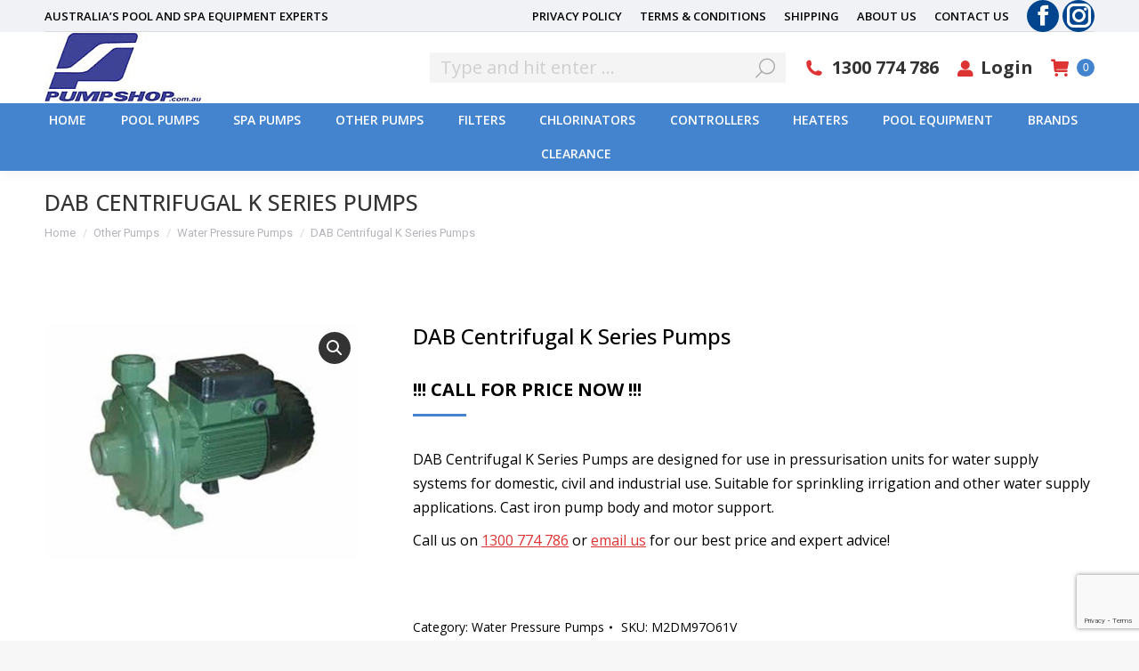

--- FILE ---
content_type: text/html; charset=UTF-8
request_url: https://pumpshop.com.au/product/dab-centrifugal-k-series-pumps/
body_size: 126749
content:
<!DOCTYPE html>
<!--[if !(IE 6) | !(IE 7) | !(IE 8)  ]><!-->
<html lang="en-US" class="no-js">
<!--<![endif]-->
<head>
	<meta charset="UTF-8" />
				<meta name="viewport" content="width=device-width, initial-scale=1, maximum-scale=1, user-scalable=0"/>
			<meta name="theme-color" content="#4484cf"/>	<link rel="profile" href="https://gmpg.org/xfn/11" />
	<meta name='robots' content='index, follow, max-image-preview:large, max-snippet:-1, max-video-preview:-1' />

	<!-- This site is optimized with the Yoast SEO plugin v26.6 - https://yoast.com/wordpress/plugins/seo/ -->
	<title>DAB Centrifugal K Series Pumps - Pump Shop</title>
	<link rel="canonical" href="https://pumpshop.com.au/product/dab-centrifugal-k-series-pumps/" />
	<meta property="og:locale" content="en_US" />
	<meta property="og:type" content="article" />
	<meta property="og:title" content="DAB Centrifugal K Series Pumps - Pump Shop" />
	<meta property="og:description" content="DAB Centrifugal K Series Pumps are designed for use in pressurisation units for water supply systems for domestic, civil and industrial use. Suitable for sprinkling irrigation and other water supply applications. Cast iron pump body and motor support.  Call us on 1300 774 786 or email us for our best price and expert advice!" />
	<meta property="og:url" content="https://pumpshop.com.au/product/dab-centrifugal-k-series-pumps/" />
	<meta property="og:site_name" content="Pump Shop" />
	<meta property="article:modified_time" content="2024-03-07T05:33:51+00:00" />
	<meta property="og:image" content="https://pumpshop.com.au/wp-content/uploads/2023/12/DAB-Centrifugal-K-Series-Pumps.jpg" />
	<meta property="og:image:width" content="800" />
	<meta property="og:image:height" content="600" />
	<meta property="og:image:type" content="image/jpeg" />
	<meta name="twitter:card" content="summary_large_image" />
	<meta name="twitter:label1" content="Est. reading time" />
	<meta name="twitter:data1" content="1 minute" />
	<script type="application/ld+json" class="yoast-schema-graph">{"@context":"https://schema.org","@graph":[{"@type":"WebPage","@id":"https://pumpshop.com.au/product/dab-centrifugal-k-series-pumps/","url":"https://pumpshop.com.au/product/dab-centrifugal-k-series-pumps/","name":"DAB Centrifugal K Series Pumps - Pump Shop","isPartOf":{"@id":"https://pumpshop.com.au/#website"},"primaryImageOfPage":{"@id":"https://pumpshop.com.au/product/dab-centrifugal-k-series-pumps/#primaryimage"},"image":{"@id":"https://pumpshop.com.au/product/dab-centrifugal-k-series-pumps/#primaryimage"},"thumbnailUrl":"https://pumpshop.com.au/wp-content/uploads/2023/12/DAB-Centrifugal-K-Series-Pumps.jpg","datePublished":"2024-03-07T05:33:49+00:00","dateModified":"2024-03-07T05:33:51+00:00","breadcrumb":{"@id":"https://pumpshop.com.au/product/dab-centrifugal-k-series-pumps/#breadcrumb"},"inLanguage":"en-US","potentialAction":[{"@type":"ReadAction","target":["https://pumpshop.com.au/product/dab-centrifugal-k-series-pumps/"]}]},{"@type":"ImageObject","inLanguage":"en-US","@id":"https://pumpshop.com.au/product/dab-centrifugal-k-series-pumps/#primaryimage","url":"https://pumpshop.com.au/wp-content/uploads/2023/12/DAB-Centrifugal-K-Series-Pumps.jpg","contentUrl":"https://pumpshop.com.au/wp-content/uploads/2023/12/DAB-Centrifugal-K-Series-Pumps.jpg","width":800,"height":600},{"@type":"BreadcrumbList","@id":"https://pumpshop.com.au/product/dab-centrifugal-k-series-pumps/#breadcrumb","itemListElement":[{"@type":"ListItem","position":1,"name":"Home","item":"https://pumpshop.com.au/"},{"@type":"ListItem","position":2,"name":"Shop","item":"https://pumpshop.com.au/shop/"},{"@type":"ListItem","position":3,"name":"DAB Centrifugal K Series Pumps"}]},{"@type":"WebSite","@id":"https://pumpshop.com.au/#website","url":"https://pumpshop.com.au/","name":"Pump Shop","description":"Australia&#039;s Pool &amp; Spa Equipment Experts","publisher":{"@id":"https://pumpshop.com.au/#organization"},"potentialAction":[{"@type":"SearchAction","target":{"@type":"EntryPoint","urlTemplate":"https://pumpshop.com.au/?s={search_term_string}"},"query-input":{"@type":"PropertyValueSpecification","valueRequired":true,"valueName":"search_term_string"}}],"inLanguage":"en-US"},{"@type":"Organization","@id":"https://pumpshop.com.au/#organization","name":"Pump Shop","url":"https://pumpshop.com.au/","logo":{"@type":"ImageObject","inLanguage":"en-US","@id":"https://pumpshop.com.au/#/schema/logo/image/","url":"https://pumpshop.com.au/wp-content/uploads/2023/12/Pump-Shop-Logo.png","contentUrl":"https://pumpshop.com.au/wp-content/uploads/2023/12/Pump-Shop-Logo.png","width":176,"height":80,"caption":"Pump Shop"},"image":{"@id":"https://pumpshop.com.au/#/schema/logo/image/"}}]}</script>
	<!-- / Yoast SEO plugin. -->


<link rel='dns-prefetch' href='//fonts.googleapis.com' />
<link rel="alternate" title="oEmbed (JSON)" type="application/json+oembed" href="https://pumpshop.com.au/wp-json/oembed/1.0/embed?url=https%3A%2F%2Fpumpshop.com.au%2Fproduct%2Fdab-centrifugal-k-series-pumps%2F" />
<link rel="alternate" title="oEmbed (XML)" type="text/xml+oembed" href="https://pumpshop.com.au/wp-json/oembed/1.0/embed?url=https%3A%2F%2Fpumpshop.com.au%2Fproduct%2Fdab-centrifugal-k-series-pumps%2F&#038;format=xml" />
		<style>
			.lazyload,
			.lazyloading {
				max-width: 100%;
			}
		</style>
		<style id='wp-img-auto-sizes-contain-inline-css'>
img:is([sizes=auto i],[sizes^="auto," i]){contain-intrinsic-size:3000px 1500px}
/*# sourceURL=wp-img-auto-sizes-contain-inline-css */
</style>
<link rel='stylesheet' id='sbi_styles-css' href='https://pumpshop.com.au/wp-content/plugins/instagram-feed/css/sbi-styles.min.css?ver=6.10.0' media='all' />
<style id='wp-emoji-styles-inline-css'>

	img.wp-smiley, img.emoji {
		display: inline !important;
		border: none !important;
		box-shadow: none !important;
		height: 1em !important;
		width: 1em !important;
		margin: 0 0.07em !important;
		vertical-align: -0.1em !important;
		background: none !important;
		padding: 0 !important;
	}
/*# sourceURL=wp-emoji-styles-inline-css */
</style>
<style id='wp-block-library-inline-css'>
:root{--wp-block-synced-color:#7a00df;--wp-block-synced-color--rgb:122,0,223;--wp-bound-block-color:var(--wp-block-synced-color);--wp-editor-canvas-background:#ddd;--wp-admin-theme-color:#007cba;--wp-admin-theme-color--rgb:0,124,186;--wp-admin-theme-color-darker-10:#006ba1;--wp-admin-theme-color-darker-10--rgb:0,107,160.5;--wp-admin-theme-color-darker-20:#005a87;--wp-admin-theme-color-darker-20--rgb:0,90,135;--wp-admin-border-width-focus:2px}@media (min-resolution:192dpi){:root{--wp-admin-border-width-focus:1.5px}}.wp-element-button{cursor:pointer}:root .has-very-light-gray-background-color{background-color:#eee}:root .has-very-dark-gray-background-color{background-color:#313131}:root .has-very-light-gray-color{color:#eee}:root .has-very-dark-gray-color{color:#313131}:root .has-vivid-green-cyan-to-vivid-cyan-blue-gradient-background{background:linear-gradient(135deg,#00d084,#0693e3)}:root .has-purple-crush-gradient-background{background:linear-gradient(135deg,#34e2e4,#4721fb 50%,#ab1dfe)}:root .has-hazy-dawn-gradient-background{background:linear-gradient(135deg,#faaca8,#dad0ec)}:root .has-subdued-olive-gradient-background{background:linear-gradient(135deg,#fafae1,#67a671)}:root .has-atomic-cream-gradient-background{background:linear-gradient(135deg,#fdd79a,#004a59)}:root .has-nightshade-gradient-background{background:linear-gradient(135deg,#330968,#31cdcf)}:root .has-midnight-gradient-background{background:linear-gradient(135deg,#020381,#2874fc)}:root{--wp--preset--font-size--normal:16px;--wp--preset--font-size--huge:42px}.has-regular-font-size{font-size:1em}.has-larger-font-size{font-size:2.625em}.has-normal-font-size{font-size:var(--wp--preset--font-size--normal)}.has-huge-font-size{font-size:var(--wp--preset--font-size--huge)}.has-text-align-center{text-align:center}.has-text-align-left{text-align:left}.has-text-align-right{text-align:right}.has-fit-text{white-space:nowrap!important}#end-resizable-editor-section{display:none}.aligncenter{clear:both}.items-justified-left{justify-content:flex-start}.items-justified-center{justify-content:center}.items-justified-right{justify-content:flex-end}.items-justified-space-between{justify-content:space-between}.screen-reader-text{border:0;clip-path:inset(50%);height:1px;margin:-1px;overflow:hidden;padding:0;position:absolute;width:1px;word-wrap:normal!important}.screen-reader-text:focus{background-color:#ddd;clip-path:none;color:#444;display:block;font-size:1em;height:auto;left:5px;line-height:normal;padding:15px 23px 14px;text-decoration:none;top:5px;width:auto;z-index:100000}html :where(.has-border-color){border-style:solid}html :where([style*=border-top-color]){border-top-style:solid}html :where([style*=border-right-color]){border-right-style:solid}html :where([style*=border-bottom-color]){border-bottom-style:solid}html :where([style*=border-left-color]){border-left-style:solid}html :where([style*=border-width]){border-style:solid}html :where([style*=border-top-width]){border-top-style:solid}html :where([style*=border-right-width]){border-right-style:solid}html :where([style*=border-bottom-width]){border-bottom-style:solid}html :where([style*=border-left-width]){border-left-style:solid}html :where(img[class*=wp-image-]){height:auto;max-width:100%}:where(figure){margin:0 0 1em}html :where(.is-position-sticky){--wp-admin--admin-bar--position-offset:var(--wp-admin--admin-bar--height,0px)}@media screen and (max-width:600px){html :where(.is-position-sticky){--wp-admin--admin-bar--position-offset:0px}}

/*# sourceURL=wp-block-library-inline-css */
</style><link rel='stylesheet' id='wc-blocks-style-css' href='https://pumpshop.com.au/wp-content/plugins/woocommerce/assets/client/blocks/wc-blocks.css?ver=wc-10.4.3' media='all' />
<style id='global-styles-inline-css'>
:root{--wp--preset--aspect-ratio--square: 1;--wp--preset--aspect-ratio--4-3: 4/3;--wp--preset--aspect-ratio--3-4: 3/4;--wp--preset--aspect-ratio--3-2: 3/2;--wp--preset--aspect-ratio--2-3: 2/3;--wp--preset--aspect-ratio--16-9: 16/9;--wp--preset--aspect-ratio--9-16: 9/16;--wp--preset--color--black: #000000;--wp--preset--color--cyan-bluish-gray: #abb8c3;--wp--preset--color--white: #FFF;--wp--preset--color--pale-pink: #f78da7;--wp--preset--color--vivid-red: #cf2e2e;--wp--preset--color--luminous-vivid-orange: #ff6900;--wp--preset--color--luminous-vivid-amber: #fcb900;--wp--preset--color--light-green-cyan: #7bdcb5;--wp--preset--color--vivid-green-cyan: #00d084;--wp--preset--color--pale-cyan-blue: #8ed1fc;--wp--preset--color--vivid-cyan-blue: #0693e3;--wp--preset--color--vivid-purple: #9b51e0;--wp--preset--color--accent: #4484cf;--wp--preset--color--dark-gray: #111;--wp--preset--color--light-gray: #767676;--wp--preset--gradient--vivid-cyan-blue-to-vivid-purple: linear-gradient(135deg,rgb(6,147,227) 0%,rgb(155,81,224) 100%);--wp--preset--gradient--light-green-cyan-to-vivid-green-cyan: linear-gradient(135deg,rgb(122,220,180) 0%,rgb(0,208,130) 100%);--wp--preset--gradient--luminous-vivid-amber-to-luminous-vivid-orange: linear-gradient(135deg,rgb(252,185,0) 0%,rgb(255,105,0) 100%);--wp--preset--gradient--luminous-vivid-orange-to-vivid-red: linear-gradient(135deg,rgb(255,105,0) 0%,rgb(207,46,46) 100%);--wp--preset--gradient--very-light-gray-to-cyan-bluish-gray: linear-gradient(135deg,rgb(238,238,238) 0%,rgb(169,184,195) 100%);--wp--preset--gradient--cool-to-warm-spectrum: linear-gradient(135deg,rgb(74,234,220) 0%,rgb(151,120,209) 20%,rgb(207,42,186) 40%,rgb(238,44,130) 60%,rgb(251,105,98) 80%,rgb(254,248,76) 100%);--wp--preset--gradient--blush-light-purple: linear-gradient(135deg,rgb(255,206,236) 0%,rgb(152,150,240) 100%);--wp--preset--gradient--blush-bordeaux: linear-gradient(135deg,rgb(254,205,165) 0%,rgb(254,45,45) 50%,rgb(107,0,62) 100%);--wp--preset--gradient--luminous-dusk: linear-gradient(135deg,rgb(255,203,112) 0%,rgb(199,81,192) 50%,rgb(65,88,208) 100%);--wp--preset--gradient--pale-ocean: linear-gradient(135deg,rgb(255,245,203) 0%,rgb(182,227,212) 50%,rgb(51,167,181) 100%);--wp--preset--gradient--electric-grass: linear-gradient(135deg,rgb(202,248,128) 0%,rgb(113,206,126) 100%);--wp--preset--gradient--midnight: linear-gradient(135deg,rgb(2,3,129) 0%,rgb(40,116,252) 100%);--wp--preset--font-size--small: 13px;--wp--preset--font-size--medium: 20px;--wp--preset--font-size--large: 36px;--wp--preset--font-size--x-large: 42px;--wp--preset--spacing--20: 0.44rem;--wp--preset--spacing--30: 0.67rem;--wp--preset--spacing--40: 1rem;--wp--preset--spacing--50: 1.5rem;--wp--preset--spacing--60: 2.25rem;--wp--preset--spacing--70: 3.38rem;--wp--preset--spacing--80: 5.06rem;--wp--preset--shadow--natural: 6px 6px 9px rgba(0, 0, 0, 0.2);--wp--preset--shadow--deep: 12px 12px 50px rgba(0, 0, 0, 0.4);--wp--preset--shadow--sharp: 6px 6px 0px rgba(0, 0, 0, 0.2);--wp--preset--shadow--outlined: 6px 6px 0px -3px rgb(255, 255, 255), 6px 6px rgb(0, 0, 0);--wp--preset--shadow--crisp: 6px 6px 0px rgb(0, 0, 0);}:where(.is-layout-flex){gap: 0.5em;}:where(.is-layout-grid){gap: 0.5em;}body .is-layout-flex{display: flex;}.is-layout-flex{flex-wrap: wrap;align-items: center;}.is-layout-flex > :is(*, div){margin: 0;}body .is-layout-grid{display: grid;}.is-layout-grid > :is(*, div){margin: 0;}:where(.wp-block-columns.is-layout-flex){gap: 2em;}:where(.wp-block-columns.is-layout-grid){gap: 2em;}:where(.wp-block-post-template.is-layout-flex){gap: 1.25em;}:where(.wp-block-post-template.is-layout-grid){gap: 1.25em;}.has-black-color{color: var(--wp--preset--color--black) !important;}.has-cyan-bluish-gray-color{color: var(--wp--preset--color--cyan-bluish-gray) !important;}.has-white-color{color: var(--wp--preset--color--white) !important;}.has-pale-pink-color{color: var(--wp--preset--color--pale-pink) !important;}.has-vivid-red-color{color: var(--wp--preset--color--vivid-red) !important;}.has-luminous-vivid-orange-color{color: var(--wp--preset--color--luminous-vivid-orange) !important;}.has-luminous-vivid-amber-color{color: var(--wp--preset--color--luminous-vivid-amber) !important;}.has-light-green-cyan-color{color: var(--wp--preset--color--light-green-cyan) !important;}.has-vivid-green-cyan-color{color: var(--wp--preset--color--vivid-green-cyan) !important;}.has-pale-cyan-blue-color{color: var(--wp--preset--color--pale-cyan-blue) !important;}.has-vivid-cyan-blue-color{color: var(--wp--preset--color--vivid-cyan-blue) !important;}.has-vivid-purple-color{color: var(--wp--preset--color--vivid-purple) !important;}.has-black-background-color{background-color: var(--wp--preset--color--black) !important;}.has-cyan-bluish-gray-background-color{background-color: var(--wp--preset--color--cyan-bluish-gray) !important;}.has-white-background-color{background-color: var(--wp--preset--color--white) !important;}.has-pale-pink-background-color{background-color: var(--wp--preset--color--pale-pink) !important;}.has-vivid-red-background-color{background-color: var(--wp--preset--color--vivid-red) !important;}.has-luminous-vivid-orange-background-color{background-color: var(--wp--preset--color--luminous-vivid-orange) !important;}.has-luminous-vivid-amber-background-color{background-color: var(--wp--preset--color--luminous-vivid-amber) !important;}.has-light-green-cyan-background-color{background-color: var(--wp--preset--color--light-green-cyan) !important;}.has-vivid-green-cyan-background-color{background-color: var(--wp--preset--color--vivid-green-cyan) !important;}.has-pale-cyan-blue-background-color{background-color: var(--wp--preset--color--pale-cyan-blue) !important;}.has-vivid-cyan-blue-background-color{background-color: var(--wp--preset--color--vivid-cyan-blue) !important;}.has-vivid-purple-background-color{background-color: var(--wp--preset--color--vivid-purple) !important;}.has-black-border-color{border-color: var(--wp--preset--color--black) !important;}.has-cyan-bluish-gray-border-color{border-color: var(--wp--preset--color--cyan-bluish-gray) !important;}.has-white-border-color{border-color: var(--wp--preset--color--white) !important;}.has-pale-pink-border-color{border-color: var(--wp--preset--color--pale-pink) !important;}.has-vivid-red-border-color{border-color: var(--wp--preset--color--vivid-red) !important;}.has-luminous-vivid-orange-border-color{border-color: var(--wp--preset--color--luminous-vivid-orange) !important;}.has-luminous-vivid-amber-border-color{border-color: var(--wp--preset--color--luminous-vivid-amber) !important;}.has-light-green-cyan-border-color{border-color: var(--wp--preset--color--light-green-cyan) !important;}.has-vivid-green-cyan-border-color{border-color: var(--wp--preset--color--vivid-green-cyan) !important;}.has-pale-cyan-blue-border-color{border-color: var(--wp--preset--color--pale-cyan-blue) !important;}.has-vivid-cyan-blue-border-color{border-color: var(--wp--preset--color--vivid-cyan-blue) !important;}.has-vivid-purple-border-color{border-color: var(--wp--preset--color--vivid-purple) !important;}.has-vivid-cyan-blue-to-vivid-purple-gradient-background{background: var(--wp--preset--gradient--vivid-cyan-blue-to-vivid-purple) !important;}.has-light-green-cyan-to-vivid-green-cyan-gradient-background{background: var(--wp--preset--gradient--light-green-cyan-to-vivid-green-cyan) !important;}.has-luminous-vivid-amber-to-luminous-vivid-orange-gradient-background{background: var(--wp--preset--gradient--luminous-vivid-amber-to-luminous-vivid-orange) !important;}.has-luminous-vivid-orange-to-vivid-red-gradient-background{background: var(--wp--preset--gradient--luminous-vivid-orange-to-vivid-red) !important;}.has-very-light-gray-to-cyan-bluish-gray-gradient-background{background: var(--wp--preset--gradient--very-light-gray-to-cyan-bluish-gray) !important;}.has-cool-to-warm-spectrum-gradient-background{background: var(--wp--preset--gradient--cool-to-warm-spectrum) !important;}.has-blush-light-purple-gradient-background{background: var(--wp--preset--gradient--blush-light-purple) !important;}.has-blush-bordeaux-gradient-background{background: var(--wp--preset--gradient--blush-bordeaux) !important;}.has-luminous-dusk-gradient-background{background: var(--wp--preset--gradient--luminous-dusk) !important;}.has-pale-ocean-gradient-background{background: var(--wp--preset--gradient--pale-ocean) !important;}.has-electric-grass-gradient-background{background: var(--wp--preset--gradient--electric-grass) !important;}.has-midnight-gradient-background{background: var(--wp--preset--gradient--midnight) !important;}.has-small-font-size{font-size: var(--wp--preset--font-size--small) !important;}.has-medium-font-size{font-size: var(--wp--preset--font-size--medium) !important;}.has-large-font-size{font-size: var(--wp--preset--font-size--large) !important;}.has-x-large-font-size{font-size: var(--wp--preset--font-size--x-large) !important;}
/*# sourceURL=global-styles-inline-css */
</style>

<style id='classic-theme-styles-inline-css'>
/*! This file is auto-generated */
.wp-block-button__link{color:#fff;background-color:#32373c;border-radius:9999px;box-shadow:none;text-decoration:none;padding:calc(.667em + 2px) calc(1.333em + 2px);font-size:1.125em}.wp-block-file__button{background:#32373c;color:#fff;text-decoration:none}
/*# sourceURL=/wp-includes/css/classic-themes.min.css */
</style>
<link rel='stylesheet' id='contact-form-7-css' href='https://pumpshop.com.au/wp-content/plugins/contact-form-7/includes/css/styles.css?ver=6.1.4' media='all' />
<link rel='stylesheet' id='photoswipe-css' href='https://pumpshop.com.au/wp-content/plugins/woocommerce/assets/css/photoswipe/photoswipe.min.css?ver=10.4.3' media='all' />
<link rel='stylesheet' id='photoswipe-default-skin-css' href='https://pumpshop.com.au/wp-content/plugins/woocommerce/assets/css/photoswipe/default-skin/default-skin.min.css?ver=10.4.3' media='all' />
<style id='woocommerce-inline-inline-css'>
.woocommerce form .form-row .required { visibility: visible; }
/*# sourceURL=woocommerce-inline-inline-css */
</style>
<link rel='stylesheet' id='grw-public-main-css-css' href='https://pumpshop.com.au/wp-content/plugins/widget-google-reviews/assets/css/public-main.css?ver=799801fe01c93265be229508a7d20b50' media='all' />
<link rel='stylesheet' id='gateway-css' href='https://pumpshop.com.au/wp-content/plugins/woocommerce-paypal-payments/modules/ppcp-button/assets/css/gateway.css?ver=3.3.1' media='all' />
<link rel='stylesheet' id='the7-font-css' href='https://pumpshop.com.au/wp-content/themes/dt-the7/fonts/icomoon-the7-font/icomoon-the7-font.min.css?ver=14.0.0' media='all' />
<link rel='stylesheet' id='the7-awesome-fonts-css' href='https://pumpshop.com.au/wp-content/themes/dt-the7/fonts/FontAwesome/css/all.min.css?ver=14.0.0' media='all' />
<link rel='stylesheet' id='the7-awesome-fonts-back-css' href='https://pumpshop.com.au/wp-content/themes/dt-the7/fonts/FontAwesome/back-compat.min.css?ver=14.0.0' media='all' />
<link rel='stylesheet' id='the7-Defaults-css' href='https://pumpshop.com.au/wp-content/uploads/smile_fonts/Defaults/Defaults.css?ver=799801fe01c93265be229508a7d20b50' media='all' />
<link rel='stylesheet' id='pwb-styles-frontend-css' href='https://pumpshop.com.au/wp-content/plugins/perfect-woocommerce-brands/build/frontend/css/style.css?ver=3.6.8' media='all' />
<link rel='stylesheet' id='dt-web-fonts-css' href='https://fonts.googleapis.com/css?family=Roboto:400,500,600,700%7COpen+Sans:400,400italic,500,600,700%7CRoboto+Condensed:400,600,700' media='all' />
<link rel='stylesheet' id='dt-main-css' href='https://pumpshop.com.au/wp-content/themes/dt-the7/css/main.min.css?ver=14.0.0' media='all' />
<style id='dt-main-inline-css'>
body #load {
  display: block;
  height: 100%;
  overflow: hidden;
  position: fixed;
  width: 100%;
  z-index: 9901;
  opacity: 1;
  visibility: visible;
  transition: all .35s ease-out;
}
.load-wrap {
  width: 100%;
  height: 100%;
  background-position: center center;
  background-repeat: no-repeat;
  text-align: center;
  display: -ms-flexbox;
  display: -ms-flex;
  display: flex;
  -ms-align-items: center;
  -ms-flex-align: center;
  align-items: center;
  -ms-flex-flow: column wrap;
  flex-flow: column wrap;
  -ms-flex-pack: center;
  -ms-justify-content: center;
  justify-content: center;
}
.load-wrap > svg {
  position: absolute;
  top: 50%;
  left: 50%;
  transform: translate(-50%,-50%);
}
#load {
  background: var(--the7-elementor-beautiful-loading-bg,#ffffff);
  --the7-beautiful-spinner-color2: var(--the7-beautiful-spinner-color,rgba(51,51,51,0.3));
}

/*# sourceURL=dt-main-inline-css */
</style>
<link rel='stylesheet' id='the7-custom-scrollbar-css' href='https://pumpshop.com.au/wp-content/themes/dt-the7/lib/custom-scrollbar/custom-scrollbar.min.css?ver=14.0.0' media='all' />
<link rel='stylesheet' id='the7-wpbakery-css' href='https://pumpshop.com.au/wp-content/themes/dt-the7/css/wpbakery.min.css?ver=14.0.0' media='all' />
<link rel='stylesheet' id='the7-css-vars-css' href='https://pumpshop.com.au/wp-content/uploads/the7-css/css-vars.css?ver=820acb1daf65' media='all' />
<link rel='stylesheet' id='dt-custom-css' href='https://pumpshop.com.au/wp-content/uploads/the7-css/custom.css?ver=820acb1daf65' media='all' />
<link rel='stylesheet' id='wc-dt-custom-css' href='https://pumpshop.com.au/wp-content/uploads/the7-css/compatibility/wc-dt-custom.css?ver=820acb1daf65' media='all' />
<link rel='stylesheet' id='dt-media-css' href='https://pumpshop.com.au/wp-content/uploads/the7-css/media.css?ver=820acb1daf65' media='all' />
<link rel='stylesheet' id='the7-mega-menu-css' href='https://pumpshop.com.au/wp-content/uploads/the7-css/mega-menu.css?ver=820acb1daf65' media='all' />
<link rel='stylesheet' id='the7-elements-css' href='https://pumpshop.com.au/wp-content/uploads/the7-css/post-type-dynamic.css?ver=820acb1daf65' media='all' />
<link rel='stylesheet' id='style-css' href='https://pumpshop.com.au/wp-content/themes/dt-the7/style.css?ver=14.0.0' media='all' />
<script src="https://pumpshop.com.au/wp-includes/js/jquery/jquery.min.js?ver=3.7.1" id="jquery-core-js"></script>
<script src="https://pumpshop.com.au/wp-includes/js/jquery/jquery-migrate.min.js?ver=3.4.1" id="jquery-migrate-js"></script>
<script src="https://pumpshop.com.au/wp-content/plugins/woocommerce/assets/js/jquery-blockui/jquery.blockUI.min.js?ver=2.7.0-wc.10.4.3" id="wc-jquery-blockui-js" data-wp-strategy="defer"></script>
<script id="wc-add-to-cart-js-extra">
var wc_add_to_cart_params = {"ajax_url":"/wp-admin/admin-ajax.php","wc_ajax_url":"/?wc-ajax=%%endpoint%%","i18n_view_cart":"View cart","cart_url":"https://pumpshop.com.au/cart/","is_cart":"","cart_redirect_after_add":"no"};
//# sourceURL=wc-add-to-cart-js-extra
</script>
<script src="https://pumpshop.com.au/wp-content/plugins/woocommerce/assets/js/frontend/add-to-cart.min.js?ver=10.4.3" id="wc-add-to-cart-js" data-wp-strategy="defer"></script>
<script src="https://pumpshop.com.au/wp-content/plugins/woocommerce/assets/js/zoom/jquery.zoom.min.js?ver=1.7.21-wc.10.4.3" id="wc-zoom-js" defer data-wp-strategy="defer"></script>
<script src="https://pumpshop.com.au/wp-content/plugins/woocommerce/assets/js/flexslider/jquery.flexslider.min.js?ver=2.7.2-wc.10.4.3" id="wc-flexslider-js" defer data-wp-strategy="defer"></script>
<script src="https://pumpshop.com.au/wp-content/plugins/woocommerce/assets/js/photoswipe/photoswipe.min.js?ver=4.1.1-wc.10.4.3" id="wc-photoswipe-js" defer data-wp-strategy="defer"></script>
<script src="https://pumpshop.com.au/wp-content/plugins/woocommerce/assets/js/photoswipe/photoswipe-ui-default.min.js?ver=4.1.1-wc.10.4.3" id="wc-photoswipe-ui-default-js" defer data-wp-strategy="defer"></script>
<script id="wc-single-product-js-extra">
var wc_single_product_params = {"i18n_required_rating_text":"Please select a rating","i18n_rating_options":["1 of 5 stars","2 of 5 stars","3 of 5 stars","4 of 5 stars","5 of 5 stars"],"i18n_product_gallery_trigger_text":"View full-screen image gallery","review_rating_required":"yes","flexslider":{"rtl":false,"animation":"slide","smoothHeight":true,"directionNav":false,"controlNav":"thumbnails","slideshow":false,"animationSpeed":500,"animationLoop":false,"allowOneSlide":false},"zoom_enabled":"1","zoom_options":[],"photoswipe_enabled":"1","photoswipe_options":{"shareEl":false,"closeOnScroll":false,"history":false,"hideAnimationDuration":0,"showAnimationDuration":0},"flexslider_enabled":"1"};
//# sourceURL=wc-single-product-js-extra
</script>
<script src="https://pumpshop.com.au/wp-content/plugins/woocommerce/assets/js/frontend/single-product.min.js?ver=10.4.3" id="wc-single-product-js" defer data-wp-strategy="defer"></script>
<script src="https://pumpshop.com.au/wp-content/plugins/woocommerce/assets/js/js-cookie/js.cookie.min.js?ver=2.1.4-wc.10.4.3" id="wc-js-cookie-js" defer data-wp-strategy="defer"></script>
<script id="woocommerce-js-extra">
var woocommerce_params = {"ajax_url":"/wp-admin/admin-ajax.php","wc_ajax_url":"/?wc-ajax=%%endpoint%%","i18n_password_show":"Show password","i18n_password_hide":"Hide password"};
//# sourceURL=woocommerce-js-extra
</script>
<script src="https://pumpshop.com.au/wp-content/plugins/woocommerce/assets/js/frontend/woocommerce.min.js?ver=10.4.3" id="woocommerce-js" defer data-wp-strategy="defer"></script>
<script src="https://pumpshop.com.au/wp-content/plugins/js_composer/assets/js/vendors/woocommerce-add-to-cart.js?ver=8.7.2" id="vc_woocommerce-add-to-cart-js-js"></script>
<script defer="defer" src="https://pumpshop.com.au/wp-content/plugins/widget-google-reviews/assets/js/public-main.js?ver=799801fe01c93265be229508a7d20b50" id="grw-public-main-js-js"></script>
<script id="dt-above-fold-js-extra">
var dtLocal = {"themeUrl":"https://pumpshop.com.au/wp-content/themes/dt-the7","passText":"To view this protected post, enter the password below:","moreButtonText":{"loading":"Loading...","loadMore":"Load more"},"postID":"2331","ajaxurl":"https://pumpshop.com.au/wp-admin/admin-ajax.php","REST":{"baseUrl":"https://pumpshop.com.au/wp-json/the7/v1","endpoints":{"sendMail":"/send-mail"}},"contactMessages":{"required":"One or more fields have an error. Please check and try again.","terms":"Please accept the privacy policy.","fillTheCaptchaError":"Please, fill the captcha."},"captchaSiteKey":"","ajaxNonce":"31c99cea50","pageData":"","themeSettings":{"smoothScroll":"off","lazyLoading":false,"desktopHeader":{"height":150},"ToggleCaptionEnabled":"disabled","ToggleCaption":"Navigation","floatingHeader":{"showAfter":140,"showMenu":true,"height":60,"logo":{"showLogo":false,"html":"\u003Cimg class=\" preload-me\" src=\"https://pumpshop.com.au/wp-content/themes/dt-the7/inc/presets/images/full/skin11r.header-style-floating-logo-regular.png\" srcset=\"https://pumpshop.com.au/wp-content/themes/dt-the7/inc/presets/images/full/skin11r.header-style-floating-logo-regular.png 44w, https://pumpshop.com.au/wp-content/themes/dt-the7/inc/presets/images/full/skin11r.header-style-floating-logo-hd.png 88w\" width=\"44\" height=\"44\"   sizes=\"44px\" alt=\"Pump Shop\" /\u003E","url":"https://pumpshop.com.au/"}},"topLine":{"floatingTopLine":{"logo":{"showLogo":false,"html":""}}},"mobileHeader":{"firstSwitchPoint":1050,"secondSwitchPoint":778,"firstSwitchPointHeight":80,"secondSwitchPointHeight":60,"mobileToggleCaptionEnabled":"disabled","mobileToggleCaption":"Menu"},"stickyMobileHeaderFirstSwitch":{"logo":{"html":"\u003Cimg class=\" preload-me\" src=\"https://pumpshop.com.au/wp-content/uploads/2023/12/Pump-Shop-Logo.png\" srcset=\"https://pumpshop.com.au/wp-content/uploads/2023/12/Pump-Shop-Logo.png 176w\" width=\"176\" height=\"80\"   sizes=\"176px\" alt=\"Pump Shop\" /\u003E"}},"stickyMobileHeaderSecondSwitch":{"logo":{"html":"\u003Cimg class=\" preload-me\" src=\"https://pumpshop.com.au/wp-content/uploads/2023/12/Pump-Shop-Logo.png\" srcset=\"https://pumpshop.com.au/wp-content/uploads/2023/12/Pump-Shop-Logo.png 176w\" width=\"176\" height=\"80\"   sizes=\"176px\" alt=\"Pump Shop\" /\u003E"}},"sidebar":{"switchPoint":990},"boxedWidth":"1340px"},"VCMobileScreenWidth":"768","wcCartFragmentHash":"f674047e87aed3b9bb41798c341120de"};
var dtShare = {"shareButtonText":{"facebook":"Share on Facebook","twitter":"Share on X","pinterest":"Pin it","linkedin":"Share on Linkedin","whatsapp":"Share on Whatsapp"},"overlayOpacity":"85"};
//# sourceURL=dt-above-fold-js-extra
</script>
<script src="https://pumpshop.com.au/wp-content/themes/dt-the7/js/above-the-fold.min.js?ver=14.0.0" id="dt-above-fold-js"></script>
<script src="https://pumpshop.com.au/wp-content/themes/dt-the7/js/compatibility/woocommerce/woocommerce.min.js?ver=14.0.0" id="dt-woocommerce-js"></script>
<script></script><link rel="https://api.w.org/" href="https://pumpshop.com.au/wp-json/" /><link rel="alternate" title="JSON" type="application/json" href="https://pumpshop.com.au/wp-json/wp/v2/product/2331" /><link rel="EditURI" type="application/rsd+xml" title="RSD" href="https://pumpshop.com.au/xmlrpc.php?rsd" />
<link rel='shortlink' href='https://pumpshop.com.au/?p=2331' />

<!-- This website runs the Product Feed PRO for WooCommerce by AdTribes.io plugin - version woocommercesea_option_installed_version -->
		<script>
			document.documentElement.className = document.documentElement.className.replace('no-js', 'js');
		</script>
				<style>
			.no-js img.lazyload {
				display: none;
			}

			figure.wp-block-image img.lazyloading {
				min-width: 150px;
			}

			.lazyload,
			.lazyloading {
				--smush-placeholder-width: 100px;
				--smush-placeholder-aspect-ratio: 1/1;
				width: var(--smush-image-width, var(--smush-placeholder-width)) !important;
				aspect-ratio: var(--smush-image-aspect-ratio, var(--smush-placeholder-aspect-ratio)) !important;
			}

						.lazyload, .lazyloading {
				opacity: 0;
			}

			.lazyloaded {
				opacity: 1;
				transition: opacity 400ms;
				transition-delay: 0ms;
			}

					</style>
			<noscript><style>.woocommerce-product-gallery{ opacity: 1 !important; }</style></noscript>
	<meta name="generator" content="Powered by WPBakery Page Builder - drag and drop page builder for WordPress."/>
<meta name="generator" content="Powered by Slider Revolution 6.7.38 - responsive, Mobile-Friendly Slider Plugin for WordPress with comfortable drag and drop interface." />
<script type="text/javascript" id="the7-loader-script">
document.addEventListener("DOMContentLoaded", function(event) {
	var load = document.getElementById("load");
	if(!load.classList.contains('loader-removed')){
		var removeLoading = setTimeout(function() {
			load.className += " loader-removed";
		}, 300);
	}
});
</script>
		<link rel="icon" href="https://pumpshop.com.au/wp-content/uploads/2024/01/cropped-pumpshop-icon.16.png" type="image/png" sizes="16x16"/><link rel="icon" href="https://pumpshop.com.au/wp-content/uploads/2024/01/cropped-pumpshop-icon.32.png" type="image/png" sizes="32x32"/><link rel="apple-touch-icon" href="https://pumpshop.com.au/wp-content/uploads/2024/01/cropped-pumpshop-icon60.png"><link rel="apple-touch-icon" sizes="76x76" href="https://pumpshop.com.au/wp-content/uploads/2024/01/cropped-pumpshop-icon75.png"><link rel="apple-touch-icon" sizes="120x120" href="https://pumpshop.com.au/wp-content/uploads/2024/01/cropped-pumpshop-icon120.png"><link rel="apple-touch-icon" sizes="152x152" href="https://pumpshop.com.au/wp-content/uploads/2024/01/cropped-pumpshop-icon152.png"><script>function setREVStartSize(e){
			//window.requestAnimationFrame(function() {
				window.RSIW = window.RSIW===undefined ? window.innerWidth : window.RSIW;
				window.RSIH = window.RSIH===undefined ? window.innerHeight : window.RSIH;
				try {
					var pw = document.getElementById(e.c).parentNode.offsetWidth,
						newh;
					pw = pw===0 || isNaN(pw) || (e.l=="fullwidth" || e.layout=="fullwidth") ? window.RSIW : pw;
					e.tabw = e.tabw===undefined ? 0 : parseInt(e.tabw);
					e.thumbw = e.thumbw===undefined ? 0 : parseInt(e.thumbw);
					e.tabh = e.tabh===undefined ? 0 : parseInt(e.tabh);
					e.thumbh = e.thumbh===undefined ? 0 : parseInt(e.thumbh);
					e.tabhide = e.tabhide===undefined ? 0 : parseInt(e.tabhide);
					e.thumbhide = e.thumbhide===undefined ? 0 : parseInt(e.thumbhide);
					e.mh = e.mh===undefined || e.mh=="" || e.mh==="auto" ? 0 : parseInt(e.mh,0);
					if(e.layout==="fullscreen" || e.l==="fullscreen")
						newh = Math.max(e.mh,window.RSIH);
					else{
						e.gw = Array.isArray(e.gw) ? e.gw : [e.gw];
						for (var i in e.rl) if (e.gw[i]===undefined || e.gw[i]===0) e.gw[i] = e.gw[i-1];
						e.gh = e.el===undefined || e.el==="" || (Array.isArray(e.el) && e.el.length==0)? e.gh : e.el;
						e.gh = Array.isArray(e.gh) ? e.gh : [e.gh];
						for (var i in e.rl) if (e.gh[i]===undefined || e.gh[i]===0) e.gh[i] = e.gh[i-1];
											
						var nl = new Array(e.rl.length),
							ix = 0,
							sl;
						e.tabw = e.tabhide>=pw ? 0 : e.tabw;
						e.thumbw = e.thumbhide>=pw ? 0 : e.thumbw;
						e.tabh = e.tabhide>=pw ? 0 : e.tabh;
						e.thumbh = e.thumbhide>=pw ? 0 : e.thumbh;
						for (var i in e.rl) nl[i] = e.rl[i]<window.RSIW ? 0 : e.rl[i];
						sl = nl[0];
						for (var i in nl) if (sl>nl[i] && nl[i]>0) { sl = nl[i]; ix=i;}
						var m = pw>(e.gw[ix]+e.tabw+e.thumbw) ? 1 : (pw-(e.tabw+e.thumbw)) / (e.gw[ix]);
						newh =  (e.gh[ix] * m) + (e.tabh + e.thumbh);
					}
					var el = document.getElementById(e.c);
					if (el!==null && el) el.style.height = newh+"px";
					el = document.getElementById(e.c+"_wrapper");
					if (el!==null && el) {
						el.style.height = newh+"px";
						el.style.display = "block";
					}
				} catch(e){
					console.log("Failure at Presize of Slider:" + e)
				}
			//});
		  };</script>
<noscript><style> .wpb_animate_when_almost_visible { opacity: 1; }</style></noscript><!-- Google tag (gtag.js) -->
<script async src="https://www.googletagmanager.com/gtag/js?id=G-JE78NB50TN"></script>
<script>
  window.dataLayer = window.dataLayer || [];
  function gtag(){dataLayer.push(arguments);}
  gtag('js', new Date());

  gtag('config', 'G-JE78NB50TN');
</script>
<style id='the7-custom-inline-css' type='text/css'>
/* Adding a ribbon to the sale badge */

.onsale::before {

content: "Clearance"; /* Text content of the ribbon */

position: relative; /* Position relative to the badge */

top: -10px; /* Adjust vertical position */

left: -10px; /* Adjust horizontal position */

background-color: #ff0000; /* Ribbon color */

color: #ffffff; /* Text color */

padding: 5px; /* Adjust padding for size */

	transform: rotate(-45deg); /* Rotate the ribbon */}

.checkout-button {
  display: -ms-flexbox !important;
  display: -ms-flex !important;
  display: flex !important;
  margin-bottom: 20px !important;
}
</style>
<link rel='stylesheet' id='wc-stripe-blocks-checkout-style-css' href='https://pumpshop.com.au/wp-content/plugins/woocommerce-gateway-stripe/build/upe-blocks.css?ver=1e1661bb3db973deba05' media='all' />
<link rel='stylesheet' id='wc-stripe-upe-classic-css' href='https://pumpshop.com.au/wp-content/plugins/woocommerce-gateway-stripe/build/upe-classic.css?ver=10.2.0' media='all' />
<link rel='stylesheet' id='stripelink_styles-css' href='https://pumpshop.com.au/wp-content/plugins/woocommerce-gateway-stripe/assets/css/stripe-link.css?ver=10.2.0' media='all' />
<link rel='stylesheet' id='rs-plugin-settings-css' href='//pumpshop.com.au/wp-content/plugins/revslider/sr6/assets/css/rs6.css?ver=6.7.38' media='all' />
<style id='rs-plugin-settings-inline-css'>
#rs-demo-id {}
/*# sourceURL=rs-plugin-settings-inline-css */
</style>
</head>
<body id="the7-body" class="wp-singular product-template-default single single-product postid-2331 wp-embed-responsive wp-theme-dt-the7 theme-dt-the7 the7-core-ver-2.7.12 woocommerce woocommerce-page woocommerce-no-js no-comments dt-responsive-on right-mobile-menu-close-icon ouside-menu-close-icon mobile-hamburger-close-bg-enable mobile-hamburger-close-bg-hover-enable  fade-medium-mobile-menu-close-icon fade-medium-menu-close-icon srcset-enabled btn-flat custom-btn-color custom-btn-hover-color phantom-fade phantom-line-decoration phantom-logo-off sticky-mobile-header top-header first-switch-logo-left first-switch-menu-right second-switch-logo-left second-switch-menu-right right-mobile-menu layzr-loading-on no-avatars popup-message-style the7-ver-14.0.0 dt-fa-compatibility wpb-js-composer js-comp-ver-8.7.2 vc_responsive">
<!-- The7 14.0.0 -->
<div id="load" class="spinner-loader">
	<div class="load-wrap"><style type="text/css">
    [class*="the7-spinner-animate-"]{
        animation: spinner-animation 1s cubic-bezier(1,1,1,1) infinite;
        x:46.5px;
        y:40px;
        width:7px;
        height:20px;
        fill:var(--the7-beautiful-spinner-color2);
        opacity: 0.2;
    }
    .the7-spinner-animate-2{
        animation-delay: 0.083s;
    }
    .the7-spinner-animate-3{
        animation-delay: 0.166s;
    }
    .the7-spinner-animate-4{
         animation-delay: 0.25s;
    }
    .the7-spinner-animate-5{
         animation-delay: 0.33s;
    }
    .the7-spinner-animate-6{
         animation-delay: 0.416s;
    }
    .the7-spinner-animate-7{
         animation-delay: 0.5s;
    }
    .the7-spinner-animate-8{
         animation-delay: 0.58s;
    }
    .the7-spinner-animate-9{
         animation-delay: 0.666s;
    }
    .the7-spinner-animate-10{
         animation-delay: 0.75s;
    }
    .the7-spinner-animate-11{
        animation-delay: 0.83s;
    }
    .the7-spinner-animate-12{
        animation-delay: 0.916s;
    }
    @keyframes spinner-animation{
        from {
            opacity: 1;
        }
        to{
            opacity: 0;
        }
    }
</style>
<svg width="75px" height="75px" xmlns="http://www.w3.org/2000/svg" viewBox="0 0 100 100" preserveAspectRatio="xMidYMid">
	<rect class="the7-spinner-animate-1" rx="5" ry="5" transform="rotate(0 50 50) translate(0 -30)"></rect>
	<rect class="the7-spinner-animate-2" rx="5" ry="5" transform="rotate(30 50 50) translate(0 -30)"></rect>
	<rect class="the7-spinner-animate-3" rx="5" ry="5" transform="rotate(60 50 50) translate(0 -30)"></rect>
	<rect class="the7-spinner-animate-4" rx="5" ry="5" transform="rotate(90 50 50) translate(0 -30)"></rect>
	<rect class="the7-spinner-animate-5" rx="5" ry="5" transform="rotate(120 50 50) translate(0 -30)"></rect>
	<rect class="the7-spinner-animate-6" rx="5" ry="5" transform="rotate(150 50 50) translate(0 -30)"></rect>
	<rect class="the7-spinner-animate-7" rx="5" ry="5" transform="rotate(180 50 50) translate(0 -30)"></rect>
	<rect class="the7-spinner-animate-8" rx="5" ry="5" transform="rotate(210 50 50) translate(0 -30)"></rect>
	<rect class="the7-spinner-animate-9" rx="5" ry="5" transform="rotate(240 50 50) translate(0 -30)"></rect>
	<rect class="the7-spinner-animate-10" rx="5" ry="5" transform="rotate(270 50 50) translate(0 -30)"></rect>
	<rect class="the7-spinner-animate-11" rx="5" ry="5" transform="rotate(300 50 50) translate(0 -30)"></rect>
	<rect class="the7-spinner-animate-12" rx="5" ry="5" transform="rotate(330 50 50) translate(0 -30)"></rect>
</svg></div>
</div>
<div id="page" >
	<a class="skip-link screen-reader-text" href="#content">Skip to content</a>

<div class="masthead classic-header justify bg-behind-menu widgets full-height full-width shadow-decoration shadow-mobile-header-decoration small-mobile-menu-icon dt-parent-menu-clickable show-sub-menu-on-hover" >

	<div class="top-bar line-content top-bar-line-hide">
	<div class="top-bar-bg" ></div>
	<div class="left-widgets mini-widgets"><div class="text-area show-on-desktop in-menu-first-switch in-menu-second-switch"><p>Australia’s pool and spa equipment experts</p>
</div></div><div class="right-widgets mini-widgets"><div class="mini-nav show-on-desktop in-menu-first-switch in-menu-second-switch list-type-menu list-type-menu-first-switch select-type-menu-second-switch"><ul id="header_microwidget2-menu"><li class="menu-item menu-item-type-post_type menu-item-object-page menu-item-privacy-policy menu-item-2873 first depth-0"><a href='https://pumpshop.com.au/privacy-policy/' data-level='1'><span class="menu-item-text"><span class="menu-text">Privacy Policy</span></span></a></li> <li class="menu-item menu-item-type-post_type menu-item-object-page menu-item-2874 depth-0"><a href='https://pumpshop.com.au/terms-conditions/' data-level='1'><span class="menu-item-text"><span class="menu-text">Terms &#038; Conditions</span></span></a></li> <li class="menu-item menu-item-type-post_type menu-item-object-page menu-item-2875 depth-0"><a href='https://pumpshop.com.au/shipping/' data-level='1'><span class="menu-item-text"><span class="menu-text">Shipping</span></span></a></li> <li class="menu-item menu-item-type-post_type menu-item-object-page menu-item-1354 depth-0"><a href='https://pumpshop.com.au/about-us/' data-level='1'><span class="menu-item-text"><span class="menu-text">About Us</span></span></a></li> <li class="menu-item menu-item-type-post_type menu-item-object-page menu-item-1355 last depth-0"><a href='https://pumpshop.com.au/contact-us/' data-level='1'><span class="menu-item-text"><span class="menu-text">CONTACT US</span></span></a></li> </ul><div class="menu-select"><span class="customSelect1"><span class="customSelectInner"><i class=" the7-mw-icon-dropdown-menu-bold"></i>Top Menu</span></span></div></div><div class="soc-ico show-on-desktop in-top-bar-right in-menu-second-switch custom-bg disabled-border border-off hover-custom-bg hover-disabled-border  hover-border-off"><a title="Facebook page opens in new window" href="https://www.facebook.com/PristinePoolandSpaService/" target="_blank" class="facebook"><span class="soc-font-icon"></span><span class="screen-reader-text">Facebook page opens in new window</span></a><a title="Instagram page opens in new window" href="https://www.instagram.com/pristinepoolspaserviceptyltd/" target="_blank" class="instagram"><span class="soc-font-icon"></span><span class="screen-reader-text">Instagram page opens in new window</span></a></div></div></div>

	<header class="header-bar" role="banner">

		<div class="branding">
	<div id="site-title" class="assistive-text">Pump Shop</div>
	<div id="site-description" class="assistive-text">Australia&#039;s Pool &amp; Spa Equipment Experts</div>
	<a class="" href="https://pumpshop.com.au/"><img class="preload-me lazyload" data-src="https://pumpshop.com.au/wp-content/uploads/2023/12/Pump-Shop-Logo.png" data-srcset="https://pumpshop.com.au/wp-content/uploads/2023/12/Pump-Shop-Logo.png 176w" width="176" height="80"   data-sizes="176px" alt="Pump Shop" src="[data-uri]" style="--smush-placeholder-width: 176px; --smush-placeholder-aspect-ratio: 176/80;" /></a><div class="mini-widgets"></div><div class="mini-widgets"><div class="mini-search show-on-desktop in-menu-first-switch in-menu-second-switch classic-search custom-icon"><form class="searchform mini-widget-searchform" role="search" method="get" action="https://pumpshop.com.au/">

	<div class="screen-reader-text">Search:</div>

	
		<input type="text" aria-label="Search" class="field searchform-s" name="s" value="" placeholder="Type and hit enter …" title="Search form"/>
		<a href="" class="search-icon"  aria-label="Search"><i class="the7-mw-icon-search" aria-hidden="true"></i></a>

				<input type="hidden" name="post_type" value="product">
		<input type="submit" class="assistive-text searchsubmit" value="Go!"/>
</form>
</div><a href="tel:1300774786" class="mini-contacts phone show-on-desktop in-top-bar-left in-menu-second-switch"><i class="fa-fw the7-mw-icon-phone-bold"></i>1300 774 786</a><div class="mini-login show-on-desktop near-logo-first-switch in-menu-second-switch"><a href="https://pumpshop.com.au/my-account" class="submit"><i class="the7-mw-icon-login-bold"></i>Login</a></div><div class="show-on-desktop near-logo-first-switch in-menu-second-switch">
<div class="wc-shopping-cart shopping-cart text-disable round-counter-style" data-cart-hash="f674047e87aed3b9bb41798c341120de">

	<a class="wc-ico-cart text-disable round-counter-style" href="https://pumpshop.com.au/cart/"><i class="icomoon-the7-font-the7-cart-04"></i>&nbsp;<span class="counter">0</span></a>

	<div class="shopping-cart-wrap">
		<div class="shopping-cart-inner">
			
						<p class="buttons top-position">
				<a href="https://pumpshop.com.au/cart/" class="button view-cart">View Cart</a><a href="https://pumpshop.com.au/checkout/" class="button checkout">Checkout</a>			</p>

						<ul class="cart_list product_list_widget empty">
				<li>No products in the cart.</li>			</ul>
			<div class="shopping-cart-bottom" style="display: none">
				<p class="total">
					<strong>Subtotal:</strong> <span class="woocommerce-Price-amount amount"><bdi><span class="woocommerce-Price-currencySymbol">&#36;</span>0.00</bdi></span>				</p>
				<p class="buttons">
					<a href="https://pumpshop.com.au/cart/" class="button view-cart">View Cart</a><a href="https://pumpshop.com.au/checkout/" class="button checkout">Checkout</a>				</p>
			</div>
					</div>
	</div>

</div>
</div></div></div>

		<nav class="navigation">

			<ul id="primary-menu" class="main-nav underline-decoration l-to-r-line outside-item-remove-margin"><li class="menu-item menu-item-type-post_type menu-item-object-page menu-item-home menu-item-1385 first depth-0"><a href='https://pumpshop.com.au/' data-level='1'><span class="menu-item-text"><span class="menu-text">Home</span></span></a></li> <li class="menu-item menu-item-type-taxonomy menu-item-object-product_cat menu-item-1421 depth-0"><a href='https://pumpshop.com.au/product-category/pool-pumps/' data-level='1'><span class="menu-item-text"><span class="menu-text">Pool Pumps</span></span></a></li> <li class="menu-item menu-item-type-taxonomy menu-item-object-product_cat menu-item-1424 depth-0"><a href='https://pumpshop.com.au/product-category/spa-pumps/' data-level='1'><span class="menu-item-text"><span class="menu-text">Spa Pumps</span></span></a></li> <li class="menu-item menu-item-type-taxonomy menu-item-object-product_cat current-product-ancestor menu-item-has-children menu-item-1386 has-children depth-0"><a href='https://pumpshop.com.au/product-category/other-pumps/' data-level='1' aria-haspopup='true' aria-expanded='false'><span class="menu-item-text"><span class="menu-text">Other Pumps</span></span></a><ul class="sub-nav hover-style-bg level-arrows-on" role="group"><li class="menu-item menu-item-type-taxonomy menu-item-object-product_cat menu-item-1387 first depth-1"><a href='https://pumpshop.com.au/product-category/other-pumps/pond-pumps/' data-level='2'><span class="menu-item-text"><span class="menu-text">Pond Pumps</span></span></a></li> <li class="menu-item menu-item-type-taxonomy menu-item-object-product_cat menu-item-1388 depth-1"><a href='https://pumpshop.com.au/product-category/other-pumps/sump-pumps/' data-level='2'><span class="menu-item-text"><span class="menu-text">Sump Pumps</span></span></a></li> <li class="menu-item menu-item-type-taxonomy menu-item-object-product_cat current-product-ancestor current-menu-parent current-product-parent menu-item-1389 act depth-1"><a href='https://pumpshop.com.au/product-category/other-pumps/water-pressure-pumps/' data-level='2'><span class="menu-item-text"><span class="menu-text">Water Pressure Pumps</span></span></a></li> </ul></li> <li class="menu-item menu-item-type-taxonomy menu-item-object-product_cat menu-item-has-children menu-item-1412 has-children depth-0"><a href='https://pumpshop.com.au/product-category/pool-filters/' data-level='1' aria-haspopup='true' aria-expanded='false'><span class="menu-item-text"><span class="menu-text">Filters</span></span></a><ul class="sub-nav hover-style-bg level-arrows-on" role="group"><li class="menu-item menu-item-type-taxonomy menu-item-object-product_cat menu-item-1413 first depth-1"><a href='https://pumpshop.com.au/product-category/pool-filters/cartridge-pool-filters/' data-level='2'><span class="menu-item-text"><span class="menu-text">Cartridge Pool Filters</span></span></a></li> <li class="menu-item menu-item-type-taxonomy menu-item-object-product_cat menu-item-1414 depth-1"><a href='https://pumpshop.com.au/product-category/pool-filters/centrifugal-filters/' data-level='2'><span class="menu-item-text"><span class="menu-text">Centrifugal Filters</span></span></a></li> <li class="menu-item menu-item-type-taxonomy menu-item-object-product_cat menu-item-1415 depth-1"><a href='https://pumpshop.com.au/product-category/pool-filters/media-filters/' data-level='2'><span class="menu-item-text"><span class="menu-text">Media Filters</span></span></a></li> <li class="menu-item menu-item-type-taxonomy menu-item-object-product_cat menu-item-1416 depth-1"><a href='https://pumpshop.com.au/product-category/pool-filters/sand-filters/' data-level='2'><span class="menu-item-text"><span class="menu-text">Sand Filters</span></span></a></li> <li class="menu-item menu-item-type-taxonomy menu-item-object-product_cat menu-item-1417 depth-1"><a href='https://pumpshop.com.au/product-category/pool-filters/spa-filters/' data-level='2'><span class="menu-item-text"><span class="menu-text">Spa Filters</span></span></a></li> </ul></li> <li class="menu-item menu-item-type-taxonomy menu-item-object-product_cat menu-item-has-children menu-item-1390 has-children depth-0"><a href='https://pumpshop.com.au/product-category/pool-chlorinators-sanitation/' data-level='1' aria-haspopup='true' aria-expanded='false'><span class="menu-item-text"><span class="menu-text">Chlorinators</span></span></a><ul class="sub-nav hover-style-bg level-arrows-on" role="group"><li class="menu-item menu-item-type-taxonomy menu-item-object-product_cat menu-item-1391 first depth-1"><a href='https://pumpshop.com.au/product-category/pool-chlorinators-sanitation/chemical-dosing-systems/' data-level='2'><span class="menu-item-text"><span class="menu-text">Chemical Dosing Systems</span></span></a></li> <li class="menu-item menu-item-type-taxonomy menu-item-object-product_cat menu-item-1392 depth-1"><a href='https://pumpshop.com.au/product-category/pool-chlorinators-sanitation/chlorinator-replacement-cells/' data-level='2'><span class="menu-item-text"><span class="menu-text">Chlorinator Replacement Cells</span></span></a></li> <li class="menu-item menu-item-type-taxonomy menu-item-object-product_cat menu-item-1393 depth-1"><a href='https://pumpshop.com.au/product-category/pool-chlorinators-sanitation/pool-sanitation/' data-level='2'><span class="menu-item-text"><span class="menu-text">Pool Sanitation</span></span></a></li> <li class="menu-item menu-item-type-taxonomy menu-item-object-product_cat menu-item-1394 depth-1"><a href='https://pumpshop.com.au/product-category/pool-chlorinators-sanitation/salt-water-chlorinators/' data-level='2'><span class="menu-item-text"><span class="menu-text">Salt Water Chlorinators</span></span></a></li> </ul></li> <li class="menu-item menu-item-type-taxonomy menu-item-object-product_cat menu-item-1401 depth-0"><a href='https://pumpshop.com.au/product-category/pool-controllers/' data-level='1'><span class="menu-item-text"><span class="menu-text">Controllers</span></span></a></li> <li class="menu-item menu-item-type-taxonomy menu-item-object-product_cat menu-item-has-children menu-item-1418 has-children depth-0"><a href='https://pumpshop.com.au/product-category/pool-heaters/' data-level='1' aria-haspopup='true' aria-expanded='false'><span class="menu-item-text"><span class="menu-text">Heaters</span></span></a><ul class="sub-nav hover-style-bg level-arrows-on" role="group"><li class="menu-item menu-item-type-taxonomy menu-item-object-product_cat menu-item-1419 first depth-1"><a href='https://pumpshop.com.au/product-category/pool-heaters/gas-pool-heaters/' data-level='2'><span class="menu-item-text"><span class="menu-text">Gas Pool Heaters</span></span></a></li> <li class="menu-item menu-item-type-taxonomy menu-item-object-product_cat menu-item-1420 depth-1"><a href='https://pumpshop.com.au/product-category/pool-heaters/pool-heat-pumps/' data-level='2'><span class="menu-item-text"><span class="menu-text">Pool Heat Pumps</span></span></a></li> <li class="menu-item menu-item-type-taxonomy menu-item-object-product_cat menu-item-1423 depth-1"><a href='https://pumpshop.com.au/product-category/spa-heaters/' data-level='2'><span class="menu-item-text"><span class="menu-text">Spa Heaters</span></span></a></li> </ul></li> <li class="menu-item menu-item-type-taxonomy menu-item-object-product_cat menu-item-has-children menu-item-1402 has-children depth-0"><a href='https://pumpshop.com.au/product-category/pool-equipment/' data-level='1' aria-haspopup='true' aria-expanded='false'><span class="menu-item-text"><span class="menu-text">Pool Equipment</span></span></a><ul class="sub-nav hover-style-bg level-arrows-on" role="group"><li class="menu-item menu-item-type-taxonomy menu-item-object-product_cat menu-item-1403 first depth-1"><a href='https://pumpshop.com.au/product-category/pool-equipment/pool-accessories/' data-level='2'><span class="menu-item-text"><span class="menu-text">Pool Accessories</span></span></a></li> <li class="menu-item menu-item-type-taxonomy menu-item-object-product_cat menu-item-1404 depth-1"><a href='https://pumpshop.com.au/product-category/pool-equipment/pool-blankets/' data-level='2'><span class="menu-item-text"><span class="menu-text">Pool Blankets</span></span></a></li> <li class="menu-item menu-item-type-taxonomy menu-item-object-product_cat menu-item-1405 depth-1"><a href='https://pumpshop.com.au/product-category/pool-equipment/pool-covers/' data-level='2'><span class="menu-item-text"><span class="menu-text">Pool Covers</span></span></a></li> <li class="menu-item menu-item-type-taxonomy menu-item-object-product_cat menu-item-1406 depth-1"><a href='https://pumpshop.com.au/product-category/pool-equipment/pool-ladders/' data-level='2'><span class="menu-item-text"><span class="menu-text">Pool Ladders</span></span></a></li> <li class="menu-item menu-item-type-taxonomy menu-item-object-product_cat menu-item-1407 depth-1"><a href='https://pumpshop.com.au/product-category/pool-equipment/pool-lights/' data-level='2'><span class="menu-item-text"><span class="menu-text">Pool Lights</span></span></a></li> <li class="menu-item menu-item-type-taxonomy menu-item-object-product_cat menu-item-1408 depth-1"><a href='https://pumpshop.com.au/product-category/pool-equipment/pool-slides/' data-level='2'><span class="menu-item-text"><span class="menu-text">Pool Slides</span></span></a></li> <li class="menu-item menu-item-type-taxonomy menu-item-object-product_cat menu-item-has-children menu-item-1395 has-children depth-1"><a href='https://pumpshop.com.au/product-category/pool-cleaners/' data-level='2' aria-haspopup='true' aria-expanded='false'><span class="menu-item-text"><span class="menu-text">Pool Cleaners</span></span></a><ul class="sub-nav hover-style-bg level-arrows-on" role="group"><li class="menu-item menu-item-type-taxonomy menu-item-object-product_cat menu-item-1396 first depth-2"><a href='https://pumpshop.com.au/product-category/pool-cleaners/commercial-pool-cleaners/' data-level='3'><span class="menu-item-text"><span class="menu-text">Commercial Pool Cleaners</span></span></a></li> <li class="menu-item menu-item-type-taxonomy menu-item-object-product_cat menu-item-1397 depth-2"><a href='https://pumpshop.com.au/product-category/pool-cleaners/pressure-pool-cleaners/' data-level='3'><span class="menu-item-text"><span class="menu-text">Pressure Pool Cleaners</span></span></a></li> <li class="menu-item menu-item-type-taxonomy menu-item-object-product_cat menu-item-1398 depth-2"><a href='https://pumpshop.com.au/product-category/pool-cleaners/residential-pool-cleaners/' data-level='3'><span class="menu-item-text"><span class="menu-text">Residential Pool Cleaners</span></span></a></li> <li class="menu-item menu-item-type-taxonomy menu-item-object-product_cat menu-item-1399 depth-2"><a href='https://pumpshop.com.au/product-category/pool-cleaners/robotic-pool-cleaners/' data-level='3'><span class="menu-item-text"><span class="menu-text">Robotic Pool Cleaners</span></span></a></li> <li class="menu-item menu-item-type-taxonomy menu-item-object-product_cat menu-item-1400 depth-2"><a href='https://pumpshop.com.au/product-category/pool-cleaners/suction-pool-cleaners/' data-level='3'><span class="menu-item-text"><span class="menu-text">Suction Pool Cleaners</span></span></a></li> </ul></li> <li class="menu-item menu-item-type-taxonomy menu-item-object-product_cat menu-item-1409 depth-1"><a href='https://pumpshop.com.au/product-category/pool-equipment/pool-water-features/' data-level='2'><span class="menu-item-text"><span class="menu-text">Pool Water Features</span></span></a></li> <li class="menu-item menu-item-type-taxonomy menu-item-object-product_cat menu-item-3107 depth-1"><a href='https://pumpshop.com.au/product-category/pool-equipment/sensors/' data-level='2'><span class="menu-item-text"><span class="menu-text">Sensors</span></span></a></li> <li class="menu-item menu-item-type-taxonomy menu-item-object-product_cat menu-item-1410 depth-1"><a href='https://pumpshop.com.au/product-category/pool-equipment/water-purifiers/' data-level='2'><span class="menu-item-text"><span class="menu-text">Water Purifiers</span></span></a></li> <li class="menu-item menu-item-type-taxonomy menu-item-object-product_cat menu-item-1411 depth-1"><a href='https://pumpshop.com.au/product-category/pool-equipment/water-softener/' data-level='2'><span class="menu-item-text"><span class="menu-text">Water Softener</span></span></a></li> <li class="menu-item menu-item-type-taxonomy menu-item-object-product_cat menu-item-1422 depth-1"><a href='https://pumpshop.com.au/product-category/spa-equipment/' data-level='2'><span class="menu-item-text"><span class="menu-text">Spa Equipment</span></span></a></li> </ul></li> <li class="menu-item menu-item-type-custom menu-item-object-custom menu-item-has-children menu-item-1425 has-children depth-0 dt-mega-menu mega-auto-width mega-column-4"><a href='#' data-level='1' aria-haspopup='true' aria-expanded='false'><span class="menu-item-text"><span class="menu-text">Brands</span></span></a><div class="dt-mega-menu-wrap"><ul class="sub-nav hover-style-bg level-arrows-on" role="group"><li class="menu-item menu-item-type-taxonomy menu-item-object-pwb-brand menu-item-1426 first depth-1 no-link dt-mega-parent wf-1-4"><a href='https://pumpshop.com.au/brand/aqua-quip/' data-level='2'><span class="menu-item-text"><span class="menu-text">Aqua-Quip</span></span></a></li> <li class="menu-item menu-item-type-taxonomy menu-item-object-pwb-brand menu-item-1427 depth-1 no-link dt-mega-parent wf-1-4"><a href='https://pumpshop.com.au/brand/astralpool-hurlcon/' data-level='2'><span class="menu-item-text"><span class="menu-text">Astralpool Hurlcon</span></span></a></li> <li class="menu-item menu-item-type-taxonomy menu-item-object-pwb-brand menu-item-1428 depth-1 no-link dt-mega-parent wf-1-4"><a href='https://pumpshop.com.au/brand/balboa-water-group/' data-level='2'><span class="menu-item-text"><span class="menu-text">Balboa Water Group</span></span></a></li> <li class="menu-item menu-item-type-taxonomy menu-item-object-pwb-brand menu-item-1429 depth-1 no-link dt-mega-parent wf-1-4"><a href='https://pumpshop.com.au/brand/bianco-pumpz/' data-level='2'><span class="menu-item-text"><span class="menu-text">Bianco Pumpz</span></span></a></li> <li class="menu-item menu-item-type-taxonomy menu-item-object-pwb-brand menu-item-2991 depth-1 no-link dt-mega-parent wf-1-4"><a href='https://pumpshop.com.au/brand/bwt/' data-level='2'><span class="menu-item-text"><span class="menu-text">BWT</span></span></a></li> <li class="menu-item menu-item-type-taxonomy menu-item-object-pwb-brand menu-item-1430 depth-1 no-link dt-mega-parent wf-1-4"><a href='https://pumpshop.com.au/brand/claytech-pumps/' data-level='2'><span class="menu-item-text"><span class="menu-text">ClayTech Pumps</span></span></a></li> <li class="menu-item menu-item-type-taxonomy menu-item-object-pwb-brand current-product-ancestor current-menu-parent current-product-parent menu-item-1431 act depth-1 no-link dt-mega-parent wf-1-4"><a href='https://pumpshop.com.au/brand/dab-pumps/' data-level='2'><span class="menu-item-text"><span class="menu-text">DAB Pumps</span></span></a></li> <li class="menu-item menu-item-type-taxonomy menu-item-object-pwb-brand menu-item-1432 depth-1 no-link dt-mega-parent wf-1-4"><a href='https://pumpshop.com.au/brand/daisy-pool-covers/' data-level='2'><span class="menu-item-text"><span class="menu-text">Daisy Pool Covers</span></span></a></li> <li class="menu-item menu-item-type-taxonomy menu-item-object-pwb-brand menu-item-1433 depth-1 no-link dt-mega-parent wf-1-4"><a href='https://pumpshop.com.au/brand/davey/' data-level='2'><span class="menu-item-text"><span class="menu-text">Davey</span></span></a></li> <li class="menu-item menu-item-type-taxonomy menu-item-object-pwb-brand menu-item-1434 depth-1 no-link dt-mega-parent wf-1-4"><a href='https://pumpshop.com.au/brand/del-ozone/' data-level='2'><span class="menu-item-text"><span class="menu-text">Del Ozone</span></span></a></li> <li class="menu-item menu-item-type-taxonomy menu-item-object-pwb-brand menu-item-3108 depth-1 no-link dt-mega-parent wf-1-4"><a href='https://pumpshop.com.au/brand/dontek/' data-level='2'><span class="menu-item-text"><span class="menu-text">Dontek</span></span></a></li> <li class="menu-item menu-item-type-taxonomy menu-item-object-pwb-brand menu-item-1435 depth-1 no-link dt-mega-parent wf-1-4"><a href='https://pumpshop.com.au/brand/kreepy-krauly/' data-level='2'><span class="menu-item-text"><span class="menu-text">Kreepy Krauly</span></span></a></li> <li class="menu-item menu-item-type-taxonomy menu-item-object-pwb-brand menu-item-1436 depth-1 no-link dt-mega-parent wf-1-4"><a href='https://pumpshop.com.au/brand/magnor/' data-level='2'><span class="menu-item-text"><span class="menu-text">Magnor</span></span></a></li> <li class="menu-item menu-item-type-taxonomy menu-item-object-pwb-brand menu-item-2992 depth-1 no-link dt-mega-parent wf-1-4"><a href='https://pumpshop.com.au/brand/maytronics/' data-level='2'><span class="menu-item-text"><span class="menu-text">Maytronics</span></span></a></li> <li class="menu-item menu-item-type-taxonomy menu-item-object-pwb-brand menu-item-1437 depth-1 no-link dt-mega-parent wf-1-4"><a href='https://pumpshop.com.au/brand/onga-pumps/' data-level='2'><span class="menu-item-text"><span class="menu-text">Onga Pumps</span></span></a></li> <li class="menu-item menu-item-type-taxonomy menu-item-object-pwb-brand menu-item-1438 depth-1 no-link dt-mega-parent wf-1-4"><a href='https://pumpshop.com.au/brand/pentair/' data-level='2'><span class="menu-item-text"><span class="menu-text">Pentair</span></span></a></li> <li class="menu-item menu-item-type-taxonomy menu-item-object-pwb-brand menu-item-1439 depth-1 no-link dt-mega-parent wf-1-4"><a href='https://pumpshop.com.au/brand/polaris/' data-level='2'><span class="menu-item-text"><span class="menu-text">Polaris</span></span></a></li> <li class="menu-item menu-item-type-taxonomy menu-item-object-pwb-brand menu-item-1440 depth-1 no-link dt-mega-parent wf-1-4"><a href='https://pumpshop.com.au/brand/pool-controls/' data-level='2'><span class="menu-item-text"><span class="menu-text">Pool Controls</span></span></a></li> <li class="menu-item menu-item-type-taxonomy menu-item-object-pwb-brand menu-item-1441 depth-1 no-link dt-mega-parent wf-1-4"><a href='https://pumpshop.com.au/brand/raypak/' data-level='2'><span class="menu-item-text"><span class="menu-text">RayPak</span></span></a></li> <li class="menu-item menu-item-type-taxonomy menu-item-object-pwb-brand menu-item-1442 depth-1 no-link dt-mega-parent wf-1-4"><a href='https://pumpshop.com.au/brand/spa-electrics/' data-level='2'><span class="menu-item-text"><span class="menu-text">Spa Electrics</span></span></a></li> <li class="menu-item menu-item-type-taxonomy menu-item-object-pwb-brand menu-item-1443 depth-1 no-link dt-mega-parent wf-1-4"><a href='https://pumpshop.com.au/brand/speck-pumps/' data-level='2'><span class="menu-item-text"><span class="menu-text">Speck Pumps</span></span></a></li> <li class="menu-item menu-item-type-taxonomy menu-item-object-pwb-brand menu-item-1444 depth-1 no-link dt-mega-parent wf-1-4"><a href='https://pumpshop.com.au/brand/tps/' data-level='2'><span class="menu-item-text"><span class="menu-text">TPS</span></span></a></li> <li class="menu-item menu-item-type-taxonomy menu-item-object-pwb-brand menu-item-1445 depth-1 no-link dt-mega-parent wf-1-4"><a href='https://pumpshop.com.au/brand/waterco/' data-level='2'><span class="menu-item-text"><span class="menu-text">Waterco</span></span></a></li> <li class="menu-item menu-item-type-taxonomy menu-item-object-pwb-brand menu-item-1446 depth-1 no-link dt-mega-parent wf-1-4"><a href='https://pumpshop.com.au/brand/watermaid/' data-level='2'><span class="menu-item-text"><span class="menu-text">Watermaid</span></span></a></li> <li class="menu-item menu-item-type-taxonomy menu-item-object-pwb-brand menu-item-1447 depth-1 no-link dt-mega-parent wf-1-4"><a href='https://pumpshop.com.au/brand/zodiac/' data-level='2'><span class="menu-item-text"><span class="menu-text">Zodiac</span></span></a></li> </ul></div></li> <li class="menu-item menu-item-type-post_type menu-item-object-page menu-item-3558 last depth-0"><a href='https://pumpshop.com.au/clearance/' data-level='1'><span class="menu-item-text"><span class="menu-text">Clearance</span></span></a></li> </ul>
			
		</nav>

	</header>

</div>
<div role="navigation" aria-label="Main Menu" class="dt-mobile-header mobile-menu-show-divider">
	<div class="dt-close-mobile-menu-icon" aria-label="Close" role="button" tabindex="0"><div class="close-line-wrap"><span class="close-line"></span><span class="close-line"></span><span class="close-line"></span></div></div>	<ul id="mobile-menu" class="mobile-main-nav">
		<li class="menu-item menu-item-type-post_type menu-item-object-page menu-item-home menu-item-1385 first depth-0"><a href='https://pumpshop.com.au/' data-level='1'><span class="menu-item-text"><span class="menu-text">Home</span></span></a></li> <li class="menu-item menu-item-type-taxonomy menu-item-object-product_cat menu-item-1421 depth-0"><a href='https://pumpshop.com.au/product-category/pool-pumps/' data-level='1'><span class="menu-item-text"><span class="menu-text">Pool Pumps</span></span></a></li> <li class="menu-item menu-item-type-taxonomy menu-item-object-product_cat menu-item-1424 depth-0"><a href='https://pumpshop.com.au/product-category/spa-pumps/' data-level='1'><span class="menu-item-text"><span class="menu-text">Spa Pumps</span></span></a></li> <li class="menu-item menu-item-type-taxonomy menu-item-object-product_cat current-product-ancestor menu-item-has-children menu-item-1386 has-children depth-0"><a href='https://pumpshop.com.au/product-category/other-pumps/' data-level='1' aria-haspopup='true' aria-expanded='false'><span class="menu-item-text"><span class="menu-text">Other Pumps</span></span></a><ul class="sub-nav hover-style-bg level-arrows-on" role="group"><li class="menu-item menu-item-type-taxonomy menu-item-object-product_cat menu-item-1387 first depth-1"><a href='https://pumpshop.com.au/product-category/other-pumps/pond-pumps/' data-level='2'><span class="menu-item-text"><span class="menu-text">Pond Pumps</span></span></a></li> <li class="menu-item menu-item-type-taxonomy menu-item-object-product_cat menu-item-1388 depth-1"><a href='https://pumpshop.com.au/product-category/other-pumps/sump-pumps/' data-level='2'><span class="menu-item-text"><span class="menu-text">Sump Pumps</span></span></a></li> <li class="menu-item menu-item-type-taxonomy menu-item-object-product_cat current-product-ancestor current-menu-parent current-product-parent menu-item-1389 act depth-1"><a href='https://pumpshop.com.au/product-category/other-pumps/water-pressure-pumps/' data-level='2'><span class="menu-item-text"><span class="menu-text">Water Pressure Pumps</span></span></a></li> </ul></li> <li class="menu-item menu-item-type-taxonomy menu-item-object-product_cat menu-item-has-children menu-item-1412 has-children depth-0"><a href='https://pumpshop.com.au/product-category/pool-filters/' data-level='1' aria-haspopup='true' aria-expanded='false'><span class="menu-item-text"><span class="menu-text">Filters</span></span></a><ul class="sub-nav hover-style-bg level-arrows-on" role="group"><li class="menu-item menu-item-type-taxonomy menu-item-object-product_cat menu-item-1413 first depth-1"><a href='https://pumpshop.com.au/product-category/pool-filters/cartridge-pool-filters/' data-level='2'><span class="menu-item-text"><span class="menu-text">Cartridge Pool Filters</span></span></a></li> <li class="menu-item menu-item-type-taxonomy menu-item-object-product_cat menu-item-1414 depth-1"><a href='https://pumpshop.com.au/product-category/pool-filters/centrifugal-filters/' data-level='2'><span class="menu-item-text"><span class="menu-text">Centrifugal Filters</span></span></a></li> <li class="menu-item menu-item-type-taxonomy menu-item-object-product_cat menu-item-1415 depth-1"><a href='https://pumpshop.com.au/product-category/pool-filters/media-filters/' data-level='2'><span class="menu-item-text"><span class="menu-text">Media Filters</span></span></a></li> <li class="menu-item menu-item-type-taxonomy menu-item-object-product_cat menu-item-1416 depth-1"><a href='https://pumpshop.com.au/product-category/pool-filters/sand-filters/' data-level='2'><span class="menu-item-text"><span class="menu-text">Sand Filters</span></span></a></li> <li class="menu-item menu-item-type-taxonomy menu-item-object-product_cat menu-item-1417 depth-1"><a href='https://pumpshop.com.au/product-category/pool-filters/spa-filters/' data-level='2'><span class="menu-item-text"><span class="menu-text">Spa Filters</span></span></a></li> </ul></li> <li class="menu-item menu-item-type-taxonomy menu-item-object-product_cat menu-item-has-children menu-item-1390 has-children depth-0"><a href='https://pumpshop.com.au/product-category/pool-chlorinators-sanitation/' data-level='1' aria-haspopup='true' aria-expanded='false'><span class="menu-item-text"><span class="menu-text">Chlorinators</span></span></a><ul class="sub-nav hover-style-bg level-arrows-on" role="group"><li class="menu-item menu-item-type-taxonomy menu-item-object-product_cat menu-item-1391 first depth-1"><a href='https://pumpshop.com.au/product-category/pool-chlorinators-sanitation/chemical-dosing-systems/' data-level='2'><span class="menu-item-text"><span class="menu-text">Chemical Dosing Systems</span></span></a></li> <li class="menu-item menu-item-type-taxonomy menu-item-object-product_cat menu-item-1392 depth-1"><a href='https://pumpshop.com.au/product-category/pool-chlorinators-sanitation/chlorinator-replacement-cells/' data-level='2'><span class="menu-item-text"><span class="menu-text">Chlorinator Replacement Cells</span></span></a></li> <li class="menu-item menu-item-type-taxonomy menu-item-object-product_cat menu-item-1393 depth-1"><a href='https://pumpshop.com.au/product-category/pool-chlorinators-sanitation/pool-sanitation/' data-level='2'><span class="menu-item-text"><span class="menu-text">Pool Sanitation</span></span></a></li> <li class="menu-item menu-item-type-taxonomy menu-item-object-product_cat menu-item-1394 depth-1"><a href='https://pumpshop.com.au/product-category/pool-chlorinators-sanitation/salt-water-chlorinators/' data-level='2'><span class="menu-item-text"><span class="menu-text">Salt Water Chlorinators</span></span></a></li> </ul></li> <li class="menu-item menu-item-type-taxonomy menu-item-object-product_cat menu-item-1401 depth-0"><a href='https://pumpshop.com.au/product-category/pool-controllers/' data-level='1'><span class="menu-item-text"><span class="menu-text">Controllers</span></span></a></li> <li class="menu-item menu-item-type-taxonomy menu-item-object-product_cat menu-item-has-children menu-item-1418 has-children depth-0"><a href='https://pumpshop.com.au/product-category/pool-heaters/' data-level='1' aria-haspopup='true' aria-expanded='false'><span class="menu-item-text"><span class="menu-text">Heaters</span></span></a><ul class="sub-nav hover-style-bg level-arrows-on" role="group"><li class="menu-item menu-item-type-taxonomy menu-item-object-product_cat menu-item-1419 first depth-1"><a href='https://pumpshop.com.au/product-category/pool-heaters/gas-pool-heaters/' data-level='2'><span class="menu-item-text"><span class="menu-text">Gas Pool Heaters</span></span></a></li> <li class="menu-item menu-item-type-taxonomy menu-item-object-product_cat menu-item-1420 depth-1"><a href='https://pumpshop.com.au/product-category/pool-heaters/pool-heat-pumps/' data-level='2'><span class="menu-item-text"><span class="menu-text">Pool Heat Pumps</span></span></a></li> <li class="menu-item menu-item-type-taxonomy menu-item-object-product_cat menu-item-1423 depth-1"><a href='https://pumpshop.com.au/product-category/spa-heaters/' data-level='2'><span class="menu-item-text"><span class="menu-text">Spa Heaters</span></span></a></li> </ul></li> <li class="menu-item menu-item-type-taxonomy menu-item-object-product_cat menu-item-has-children menu-item-1402 has-children depth-0"><a href='https://pumpshop.com.au/product-category/pool-equipment/' data-level='1' aria-haspopup='true' aria-expanded='false'><span class="menu-item-text"><span class="menu-text">Pool Equipment</span></span></a><ul class="sub-nav hover-style-bg level-arrows-on" role="group"><li class="menu-item menu-item-type-taxonomy menu-item-object-product_cat menu-item-1403 first depth-1"><a href='https://pumpshop.com.au/product-category/pool-equipment/pool-accessories/' data-level='2'><span class="menu-item-text"><span class="menu-text">Pool Accessories</span></span></a></li> <li class="menu-item menu-item-type-taxonomy menu-item-object-product_cat menu-item-1404 depth-1"><a href='https://pumpshop.com.au/product-category/pool-equipment/pool-blankets/' data-level='2'><span class="menu-item-text"><span class="menu-text">Pool Blankets</span></span></a></li> <li class="menu-item menu-item-type-taxonomy menu-item-object-product_cat menu-item-1405 depth-1"><a href='https://pumpshop.com.au/product-category/pool-equipment/pool-covers/' data-level='2'><span class="menu-item-text"><span class="menu-text">Pool Covers</span></span></a></li> <li class="menu-item menu-item-type-taxonomy menu-item-object-product_cat menu-item-1406 depth-1"><a href='https://pumpshop.com.au/product-category/pool-equipment/pool-ladders/' data-level='2'><span class="menu-item-text"><span class="menu-text">Pool Ladders</span></span></a></li> <li class="menu-item menu-item-type-taxonomy menu-item-object-product_cat menu-item-1407 depth-1"><a href='https://pumpshop.com.au/product-category/pool-equipment/pool-lights/' data-level='2'><span class="menu-item-text"><span class="menu-text">Pool Lights</span></span></a></li> <li class="menu-item menu-item-type-taxonomy menu-item-object-product_cat menu-item-1408 depth-1"><a href='https://pumpshop.com.au/product-category/pool-equipment/pool-slides/' data-level='2'><span class="menu-item-text"><span class="menu-text">Pool Slides</span></span></a></li> <li class="menu-item menu-item-type-taxonomy menu-item-object-product_cat menu-item-has-children menu-item-1395 has-children depth-1"><a href='https://pumpshop.com.au/product-category/pool-cleaners/' data-level='2' aria-haspopup='true' aria-expanded='false'><span class="menu-item-text"><span class="menu-text">Pool Cleaners</span></span></a><ul class="sub-nav hover-style-bg level-arrows-on" role="group"><li class="menu-item menu-item-type-taxonomy menu-item-object-product_cat menu-item-1396 first depth-2"><a href='https://pumpshop.com.au/product-category/pool-cleaners/commercial-pool-cleaners/' data-level='3'><span class="menu-item-text"><span class="menu-text">Commercial Pool Cleaners</span></span></a></li> <li class="menu-item menu-item-type-taxonomy menu-item-object-product_cat menu-item-1397 depth-2"><a href='https://pumpshop.com.au/product-category/pool-cleaners/pressure-pool-cleaners/' data-level='3'><span class="menu-item-text"><span class="menu-text">Pressure Pool Cleaners</span></span></a></li> <li class="menu-item menu-item-type-taxonomy menu-item-object-product_cat menu-item-1398 depth-2"><a href='https://pumpshop.com.au/product-category/pool-cleaners/residential-pool-cleaners/' data-level='3'><span class="menu-item-text"><span class="menu-text">Residential Pool Cleaners</span></span></a></li> <li class="menu-item menu-item-type-taxonomy menu-item-object-product_cat menu-item-1399 depth-2"><a href='https://pumpshop.com.au/product-category/pool-cleaners/robotic-pool-cleaners/' data-level='3'><span class="menu-item-text"><span class="menu-text">Robotic Pool Cleaners</span></span></a></li> <li class="menu-item menu-item-type-taxonomy menu-item-object-product_cat menu-item-1400 depth-2"><a href='https://pumpshop.com.au/product-category/pool-cleaners/suction-pool-cleaners/' data-level='3'><span class="menu-item-text"><span class="menu-text">Suction Pool Cleaners</span></span></a></li> </ul></li> <li class="menu-item menu-item-type-taxonomy menu-item-object-product_cat menu-item-1409 depth-1"><a href='https://pumpshop.com.au/product-category/pool-equipment/pool-water-features/' data-level='2'><span class="menu-item-text"><span class="menu-text">Pool Water Features</span></span></a></li> <li class="menu-item menu-item-type-taxonomy menu-item-object-product_cat menu-item-3107 depth-1"><a href='https://pumpshop.com.au/product-category/pool-equipment/sensors/' data-level='2'><span class="menu-item-text"><span class="menu-text">Sensors</span></span></a></li> <li class="menu-item menu-item-type-taxonomy menu-item-object-product_cat menu-item-1410 depth-1"><a href='https://pumpshop.com.au/product-category/pool-equipment/water-purifiers/' data-level='2'><span class="menu-item-text"><span class="menu-text">Water Purifiers</span></span></a></li> <li class="menu-item menu-item-type-taxonomy menu-item-object-product_cat menu-item-1411 depth-1"><a href='https://pumpshop.com.au/product-category/pool-equipment/water-softener/' data-level='2'><span class="menu-item-text"><span class="menu-text">Water Softener</span></span></a></li> <li class="menu-item menu-item-type-taxonomy menu-item-object-product_cat menu-item-1422 depth-1"><a href='https://pumpshop.com.au/product-category/spa-equipment/' data-level='2'><span class="menu-item-text"><span class="menu-text">Spa Equipment</span></span></a></li> </ul></li> <li class="menu-item menu-item-type-custom menu-item-object-custom menu-item-has-children menu-item-1425 has-children depth-0 dt-mega-menu mega-auto-width mega-column-4"><a href='#' data-level='1' aria-haspopup='true' aria-expanded='false'><span class="menu-item-text"><span class="menu-text">Brands</span></span></a><div class="dt-mega-menu-wrap"><ul class="sub-nav hover-style-bg level-arrows-on" role="group"><li class="menu-item menu-item-type-taxonomy menu-item-object-pwb-brand menu-item-1426 first depth-1 no-link dt-mega-parent wf-1-4"><a href='https://pumpshop.com.au/brand/aqua-quip/' data-level='2'><span class="menu-item-text"><span class="menu-text">Aqua-Quip</span></span></a></li> <li class="menu-item menu-item-type-taxonomy menu-item-object-pwb-brand menu-item-1427 depth-1 no-link dt-mega-parent wf-1-4"><a href='https://pumpshop.com.au/brand/astralpool-hurlcon/' data-level='2'><span class="menu-item-text"><span class="menu-text">Astralpool Hurlcon</span></span></a></li> <li class="menu-item menu-item-type-taxonomy menu-item-object-pwb-brand menu-item-1428 depth-1 no-link dt-mega-parent wf-1-4"><a href='https://pumpshop.com.au/brand/balboa-water-group/' data-level='2'><span class="menu-item-text"><span class="menu-text">Balboa Water Group</span></span></a></li> <li class="menu-item menu-item-type-taxonomy menu-item-object-pwb-brand menu-item-1429 depth-1 no-link dt-mega-parent wf-1-4"><a href='https://pumpshop.com.au/brand/bianco-pumpz/' data-level='2'><span class="menu-item-text"><span class="menu-text">Bianco Pumpz</span></span></a></li> <li class="menu-item menu-item-type-taxonomy menu-item-object-pwb-brand menu-item-2991 depth-1 no-link dt-mega-parent wf-1-4"><a href='https://pumpshop.com.au/brand/bwt/' data-level='2'><span class="menu-item-text"><span class="menu-text">BWT</span></span></a></li> <li class="menu-item menu-item-type-taxonomy menu-item-object-pwb-brand menu-item-1430 depth-1 no-link dt-mega-parent wf-1-4"><a href='https://pumpshop.com.au/brand/claytech-pumps/' data-level='2'><span class="menu-item-text"><span class="menu-text">ClayTech Pumps</span></span></a></li> <li class="menu-item menu-item-type-taxonomy menu-item-object-pwb-brand current-product-ancestor current-menu-parent current-product-parent menu-item-1431 act depth-1 no-link dt-mega-parent wf-1-4"><a href='https://pumpshop.com.au/brand/dab-pumps/' data-level='2'><span class="menu-item-text"><span class="menu-text">DAB Pumps</span></span></a></li> <li class="menu-item menu-item-type-taxonomy menu-item-object-pwb-brand menu-item-1432 depth-1 no-link dt-mega-parent wf-1-4"><a href='https://pumpshop.com.au/brand/daisy-pool-covers/' data-level='2'><span class="menu-item-text"><span class="menu-text">Daisy Pool Covers</span></span></a></li> <li class="menu-item menu-item-type-taxonomy menu-item-object-pwb-brand menu-item-1433 depth-1 no-link dt-mega-parent wf-1-4"><a href='https://pumpshop.com.au/brand/davey/' data-level='2'><span class="menu-item-text"><span class="menu-text">Davey</span></span></a></li> <li class="menu-item menu-item-type-taxonomy menu-item-object-pwb-brand menu-item-1434 depth-1 no-link dt-mega-parent wf-1-4"><a href='https://pumpshop.com.au/brand/del-ozone/' data-level='2'><span class="menu-item-text"><span class="menu-text">Del Ozone</span></span></a></li> <li class="menu-item menu-item-type-taxonomy menu-item-object-pwb-brand menu-item-3108 depth-1 no-link dt-mega-parent wf-1-4"><a href='https://pumpshop.com.au/brand/dontek/' data-level='2'><span class="menu-item-text"><span class="menu-text">Dontek</span></span></a></li> <li class="menu-item menu-item-type-taxonomy menu-item-object-pwb-brand menu-item-1435 depth-1 no-link dt-mega-parent wf-1-4"><a href='https://pumpshop.com.au/brand/kreepy-krauly/' data-level='2'><span class="menu-item-text"><span class="menu-text">Kreepy Krauly</span></span></a></li> <li class="menu-item menu-item-type-taxonomy menu-item-object-pwb-brand menu-item-1436 depth-1 no-link dt-mega-parent wf-1-4"><a href='https://pumpshop.com.au/brand/magnor/' data-level='2'><span class="menu-item-text"><span class="menu-text">Magnor</span></span></a></li> <li class="menu-item menu-item-type-taxonomy menu-item-object-pwb-brand menu-item-2992 depth-1 no-link dt-mega-parent wf-1-4"><a href='https://pumpshop.com.au/brand/maytronics/' data-level='2'><span class="menu-item-text"><span class="menu-text">Maytronics</span></span></a></li> <li class="menu-item menu-item-type-taxonomy menu-item-object-pwb-brand menu-item-1437 depth-1 no-link dt-mega-parent wf-1-4"><a href='https://pumpshop.com.au/brand/onga-pumps/' data-level='2'><span class="menu-item-text"><span class="menu-text">Onga Pumps</span></span></a></li> <li class="menu-item menu-item-type-taxonomy menu-item-object-pwb-brand menu-item-1438 depth-1 no-link dt-mega-parent wf-1-4"><a href='https://pumpshop.com.au/brand/pentair/' data-level='2'><span class="menu-item-text"><span class="menu-text">Pentair</span></span></a></li> <li class="menu-item menu-item-type-taxonomy menu-item-object-pwb-brand menu-item-1439 depth-1 no-link dt-mega-parent wf-1-4"><a href='https://pumpshop.com.au/brand/polaris/' data-level='2'><span class="menu-item-text"><span class="menu-text">Polaris</span></span></a></li> <li class="menu-item menu-item-type-taxonomy menu-item-object-pwb-brand menu-item-1440 depth-1 no-link dt-mega-parent wf-1-4"><a href='https://pumpshop.com.au/brand/pool-controls/' data-level='2'><span class="menu-item-text"><span class="menu-text">Pool Controls</span></span></a></li> <li class="menu-item menu-item-type-taxonomy menu-item-object-pwb-brand menu-item-1441 depth-1 no-link dt-mega-parent wf-1-4"><a href='https://pumpshop.com.au/brand/raypak/' data-level='2'><span class="menu-item-text"><span class="menu-text">RayPak</span></span></a></li> <li class="menu-item menu-item-type-taxonomy menu-item-object-pwb-brand menu-item-1442 depth-1 no-link dt-mega-parent wf-1-4"><a href='https://pumpshop.com.au/brand/spa-electrics/' data-level='2'><span class="menu-item-text"><span class="menu-text">Spa Electrics</span></span></a></li> <li class="menu-item menu-item-type-taxonomy menu-item-object-pwb-brand menu-item-1443 depth-1 no-link dt-mega-parent wf-1-4"><a href='https://pumpshop.com.au/brand/speck-pumps/' data-level='2'><span class="menu-item-text"><span class="menu-text">Speck Pumps</span></span></a></li> <li class="menu-item menu-item-type-taxonomy menu-item-object-pwb-brand menu-item-1444 depth-1 no-link dt-mega-parent wf-1-4"><a href='https://pumpshop.com.au/brand/tps/' data-level='2'><span class="menu-item-text"><span class="menu-text">TPS</span></span></a></li> <li class="menu-item menu-item-type-taxonomy menu-item-object-pwb-brand menu-item-1445 depth-1 no-link dt-mega-parent wf-1-4"><a href='https://pumpshop.com.au/brand/waterco/' data-level='2'><span class="menu-item-text"><span class="menu-text">Waterco</span></span></a></li> <li class="menu-item menu-item-type-taxonomy menu-item-object-pwb-brand menu-item-1446 depth-1 no-link dt-mega-parent wf-1-4"><a href='https://pumpshop.com.au/brand/watermaid/' data-level='2'><span class="menu-item-text"><span class="menu-text">Watermaid</span></span></a></li> <li class="menu-item menu-item-type-taxonomy menu-item-object-pwb-brand menu-item-1447 depth-1 no-link dt-mega-parent wf-1-4"><a href='https://pumpshop.com.au/brand/zodiac/' data-level='2'><span class="menu-item-text"><span class="menu-text">Zodiac</span></span></a></li> </ul></div></li> <li class="menu-item menu-item-type-post_type menu-item-object-page menu-item-3558 last depth-0"><a href='https://pumpshop.com.au/clearance/' data-level='1'><span class="menu-item-text"><span class="menu-text">Clearance</span></span></a></li> 	</ul>
	<div class='mobile-mini-widgets-in-menu'></div>
</div>

		<div class="page-title content-left disabled-bg breadcrumbs-mobile-off page-title-responsive-enabled">
			<div class="wf-wrap">

				<div class="page-title-head hgroup"><h2 class="entry-title">DAB Centrifugal K Series Pumps</h2></div><div class="page-title-breadcrumbs"><div class="assistive-text">You are here:</div><ol class="breadcrumbs text-small" itemscope itemtype="https://schema.org/BreadcrumbList"><li itemprop="itemListElement" itemscope itemtype="https://schema.org/ListItem"><a itemprop="item" href="https://pumpshop.com.au" title="Home"><span itemprop="name">Home</span></a><meta itemprop="position" content="1" /></li><li itemprop="itemListElement" itemscope itemtype="https://schema.org/ListItem"><a itemprop="item" href="https://pumpshop.com.au/product-category/other-pumps/" title="Other Pumps"><span itemprop="name">Other Pumps</span></a><meta itemprop="position" content="2" /></li><li itemprop="itemListElement" itemscope itemtype="https://schema.org/ListItem"><a itemprop="item" href="https://pumpshop.com.au/product-category/other-pumps/water-pressure-pumps/" title="Water Pressure Pumps"><span itemprop="name">Water Pressure Pumps</span></a><meta itemprop="position" content="3" /></li><li itemprop="itemListElement" itemscope itemtype="https://schema.org/ListItem"><span itemprop="name">DAB Centrifugal K Series Pumps</span><meta itemprop="position" content="4" /></li></ol></div>			</div>
		</div>

		

<div id="main" class="sidebar-none sidebar-divider-vertical">

	
	<div class="main-gradient"></div>
	<div class="wf-wrap">
	<div class="wf-container-main">

	

			<!-- Content -->
		<div id="content" class="content" role="main">
	
					
			<div class="woocommerce-notices-wrapper"></div><div id="product-2331" class="description-off product type-product post-2331 status-publish first instock product_cat-water-pressure-pumps has-post-thumbnail taxable shipping-taxable product-type-simple">

	<div class="woocommerce-product-gallery woocommerce-product-gallery--with-images woocommerce-product-gallery--columns-4 images" data-columns="4" style="opacity: 0; transition: opacity .25s ease-in-out;">
	<div class="woocommerce-product-gallery__wrapper">
		<div data-thumb="https://pumpshop.com.au/wp-content/uploads/2023/12/DAB-Centrifugal-K-Series-Pumps-200x200.jpg" data-thumb-alt="DAB Centrifugal K Series Pumps" data-thumb-srcset="https://pumpshop.com.au/wp-content/uploads/2023/12/DAB-Centrifugal-K-Series-Pumps-200x200.jpg 200w, https://pumpshop.com.au/wp-content/uploads/2023/12/DAB-Centrifugal-K-Series-Pumps-300x300.jpg 300w, https://pumpshop.com.au/wp-content/uploads/2023/12/DAB-Centrifugal-K-Series-Pumps-150x150.jpg 150w"  data-thumb-sizes="(max-width: 200px) 100vw, 200px" class="woocommerce-product-gallery__image"><a href="https://pumpshop.com.au/wp-content/uploads/2023/12/DAB-Centrifugal-K-Series-Pumps.jpg"><img loading="lazy" width="600" height="450" src="https://pumpshop.com.au/wp-content/uploads/2023/12/DAB-Centrifugal-K-Series-Pumps-600x450.jpg" class="wp-post-image" alt="DAB Centrifugal K Series Pumps" data-caption="" data-src="https://pumpshop.com.au/wp-content/uploads/2023/12/DAB-Centrifugal-K-Series-Pumps.jpg" data-large_image="https://pumpshop.com.au/wp-content/uploads/2023/12/DAB-Centrifugal-K-Series-Pumps.jpg" data-large_image_width="800" data-large_image_height="600" decoding="async" fetchpriority="high" srcset="https://pumpshop.com.au/wp-content/uploads/2023/12/DAB-Centrifugal-K-Series-Pumps-600x450.jpg 600w, https://pumpshop.com.au/wp-content/uploads/2023/12/DAB-Centrifugal-K-Series-Pumps-300x225.jpg 300w, https://pumpshop.com.au/wp-content/uploads/2023/12/DAB-Centrifugal-K-Series-Pumps-768x576.jpg 768w, https://pumpshop.com.au/wp-content/uploads/2023/12/DAB-Centrifugal-K-Series-Pumps.jpg 800w" sizes="(max-width: 600px) 100vw, 600px" /></a></div>	</div>
</div>

	<div class="summary entry-summary">
		<h1 class="product_title entry-title">DAB Centrifugal K Series Pumps</h1>
<p class="price">!!! CALL FOR PRICE NOW !!!</p>
<div class="woocommerce-product-details__short-description">
	<p>DAB Centrifugal K Series Pumps are designed for use in pressurisation units for water supply systems for domestic, civil and industrial use. Suitable for sprinkling irrigation and other water supply applications. Cast iron pump body and motor support.</p>
<p>Call us on <a href="tel:1300774786">1300 774 786</a> or <a href="https://pumpshop.com.au/contact-us/">email us</a> for our best price and expert advice!</p>
</div>
<div class="ppc-button-wrapper"><div id="ppc-button-ppcp-gateway"></div></div><div id="ppcp-recaptcha-v2-container" style="margin:20px 0;"></div><div class="product_meta">

	


	<span class="posted_in">Category: <a href="https://pumpshop.com.au/product-category/other-pumps/water-pressure-pumps/" rel="tag">Water Pressure Pumps</a></span>
	
        <span class="sku_wrapper">SKU: <span class="sku">M2DM97O61V</span></span>

	
	
	
</div>
<div class="pwb-single-product-brands pwb-clearfix"><a href="https://pumpshop.com.au/brand/dab-pumps/" title="View brand">DAB Pumps</a></div>	</div>

	
	<div class="woocommerce-tabs wc-tabs-wrapper">
		<ul class="tabs wc-tabs" role="tablist">
							<li role="presentation" class="description_tab" id="tab-title-description">
					<a href="#tab-description" role="tab" aria-controls="tab-description">
						Description					</a>
				</li>
					</ul>
					<div class="woocommerce-Tabs-panel woocommerce-Tabs-panel--description panel entry-content wc-tab" id="tab-description" role="tabpanel" aria-labelledby="tab-title-description">
				
	<h2>Description</h2>

<p>Pump body and motor support manufactured in corrosion resistant cast iron Carbon/Ceramic seal mounted on stainless steel motor shaft Technopolymer Grade A impeller (K28-500T cast iron) Rotor mounted on oversized greased sealer for extending life of ball bearings Built-in thermal and current overload protection in single phase pumps Liquid clean, free from solids or abrasive substances and non-aggressive Maximum casing performance: 600kPa Maximum ambient temperature: 40°C Water temperature: 10°C to 50°C (K28-500T 15°C to 110°C) Two year warranty Motor protection to IP44, insulation Class F Designed for decanting, mixing and irrigation, and transferring water in domestic, civil, industrial and agricultural installations K35-40M/K45-50M Twin impeller pump designed for pressurised tanks, sprinkler irrigation and general water supply.</p>
<p>To find out more about this product and discuss your exact requirements, please call Pump Shop today to talk to one of our friendly pool and spa equipment experts.</p>
<p>&nbsp;</p>
			</div>
		
			</div>

</div>


		
			</div>
	
	

			</div><!-- .wf-container -->
		</div><!-- .wf-wrap -->

	
	</div><!-- #main -->

	


	<!-- !Footer -->
	<footer id="footer" class="footer solid-bg"  role="contentinfo">

		
			<div class="wf-wrap">
				<div class="wf-container-footer">
					<div class="wf-container">
						<section id="text-2" class="widget widget_text wf-cell wf-1-4"><div class="widget-title">About Us</div>			<div class="textwidget"><p>At Pump Shop, we offer you something other pool shops simply can’t provide – a huge premium range, expert technical advice and professional installation. Have a browse and <a href="https://pumpshop.com.au/contact-us/">Contact us</a> today.</p>
</div>
		</section><section id="presscore-custom-menu-one-2" class="widget widget_presscore-custom-menu-one wf-cell wf-1-4"><div class="widget-title">Categories</div><ul class="custom-menu"><li class="menu-item menu-item-type-taxonomy menu-item-object-product_cat menu-item-1449 first"><a href="https://pumpshop.com.au/product-category/pool-pumps/"> Pool Pumps</a></li><li class="menu-item menu-item-type-taxonomy menu-item-object-product_cat menu-item-1450"><a href="https://pumpshop.com.au/product-category/spa-pumps/"> Spa Pumps</a></li><li class="menu-item menu-item-type-taxonomy menu-item-object-product_cat current-product-ancestor menu-item-1451"><a href="https://pumpshop.com.au/product-category/other-pumps/"> Other Pumps</a></li><li class="menu-item menu-item-type-taxonomy menu-item-object-product_cat menu-item-1455"><a href="https://pumpshop.com.au/product-category/pool-filters/"> Filters</a></li><li class="menu-item menu-item-type-taxonomy menu-item-object-product_cat menu-item-1461"><a href="https://pumpshop.com.au/product-category/pool-chlorinators-sanitation/"> Chlorinators</a></li><li class="menu-item menu-item-type-taxonomy menu-item-object-product_cat menu-item-1466"><a href="https://pumpshop.com.au/product-category/pool-controllers/"> Controllers</a></li><li class="menu-item menu-item-type-taxonomy menu-item-object-product_cat menu-item-1467"><a href="https://pumpshop.com.au/product-category/pool-heaters/"> Heaters</a></li><li class="menu-item menu-item-type-taxonomy menu-item-object-product_cat menu-item-1471"><a href="https://pumpshop.com.au/product-category/pool-equipment/"> Pool Equipment</a></li></ul></section><section id="text-3" class="widget widget_text wf-cell wf-1-4"><div class="widget-title">Showrooms</div>			<div class="textwidget"><p><strong>Penrith</strong></p>
<p>11/152 Old Bathurst Rd<br />
Emu Plains NSW 2750<br />
Australia</p>
<p><strong>Lane Cove</strong></p>
<p>473 Mowbray Road<br />
Lane Cove – NSW 2066<br />
Australia</p>
</div>
		</section><section id="text-4" class="widget widget_text wf-cell wf-1-4"><div class="widget-title">Contact Us</div>			<div class="textwidget"><p>Toll free: <a href="1300 774 786">tel:1300774786</a><br />
Sydney: <a href="tel:0299708755">(02) 9970 8755</a><br />
Brisbane: <a href="tel:0756301368">(07) 5630 1368</a><br />
Melbourne: <a href="tel:0390170311">(03) 9017 0311</a><br />
Canberra: <a href="tel:0261128330">(02) 6112 8330</a></p>
</div>
		</section>					</div><!-- .wf-container -->
				</div><!-- .wf-container-footer -->
			</div><!-- .wf-wrap -->

			
<!-- !Bottom-bar -->
<div id="bottom-bar" class="solid-bg logo-center">
    <div class="wf-wrap">
        <div class="wf-container-bottom">

			
                <div class="wf-float-left">

					© Pump Shop. All Rights Reserved.
                </div>

			
            <div class="wf-float-right">

				
            </div>

        </div><!-- .wf-container-bottom -->
    </div><!-- .wf-wrap -->
</div><!-- #bottom-bar -->
	</footer><!-- #footer -->

<a href="#" class="scroll-top"><svg version="1.1" xmlns="http://www.w3.org/2000/svg" xmlns:xlink="http://www.w3.org/1999/xlink" x="0px" y="0px"
	 viewBox="0 0 16 16" style="enable-background:new 0 0 16 16;" xml:space="preserve">
<path d="M11.7,6.3l-3-3C8.5,3.1,8.3,3,8,3c0,0,0,0,0,0C7.7,3,7.5,3.1,7.3,3.3l-3,3c-0.4,0.4-0.4,1,0,1.4c0.4,0.4,1,0.4,1.4,0L7,6.4
	V12c0,0.6,0.4,1,1,1s1-0.4,1-1V6.4l1.3,1.3c0.4,0.4,1,0.4,1.4,0C11.9,7.5,12,7.3,12,7S11.9,6.5,11.7,6.3z"/>
</svg><span class="screen-reader-text">Go to Top</span></a>

</div><!-- #page -->


		<script>
			window.RS_MODULES = window.RS_MODULES || {};
			window.RS_MODULES.modules = window.RS_MODULES.modules || {};
			window.RS_MODULES.waiting = window.RS_MODULES.waiting || [];
			window.RS_MODULES.defered = true;
			window.RS_MODULES.moduleWaiting = window.RS_MODULES.moduleWaiting || {};
			window.RS_MODULES.type = 'compiled';
		</script>
		<script type="speculationrules">
{"prefetch":[{"source":"document","where":{"and":[{"href_matches":"/*"},{"not":{"href_matches":["/wp-*.php","/wp-admin/*","/wp-content/uploads/*","/wp-content/*","/wp-content/plugins/*","/wp-content/themes/dt-the7/*","/*\\?(.+)"]}},{"not":{"selector_matches":"a[rel~=\"nofollow\"]"}},{"not":{"selector_matches":".no-prefetch, .no-prefetch a"}}]},"eagerness":"conservative"}]}
</script>
<script type="application/ld+json">{"@context":"https://schema.org/","@type":"BreadcrumbList","itemListElement":[{"@type":"ListItem","position":1,"item":{"name":"Home","@id":"https://pumpshop.com.au"}},{"@type":"ListItem","position":2,"item":{"name":"Other Pumps","@id":"https://pumpshop.com.au/product-category/other-pumps/"}},{"@type":"ListItem","position":3,"item":{"name":"Water Pressure Pumps","@id":"https://pumpshop.com.au/product-category/other-pumps/water-pressure-pumps/"}},{"@type":"ListItem","position":4,"item":{"name":"DAB Centrifugal K Series Pumps","@id":"https://pumpshop.com.au/product/dab-centrifugal-k-series-pumps/"}}]}</script><!-- Instagram Feed JS -->
<script type="text/javascript">
var sbiajaxurl = "https://pumpshop.com.au/wp-admin/admin-ajax.php";
</script>

<div id="photoswipe-fullscreen-dialog" class="pswp" tabindex="-1" role="dialog" aria-modal="true" aria-hidden="true" aria-label="Full screen image">
	<div class="pswp__bg"></div>
	<div class="pswp__scroll-wrap">
		<div class="pswp__container">
			<div class="pswp__item"></div>
			<div class="pswp__item"></div>
			<div class="pswp__item"></div>
		</div>
		<div class="pswp__ui pswp__ui--hidden">
			<div class="pswp__top-bar">
				<div class="pswp__counter"></div>
				<button class="pswp__button pswp__button--zoom" aria-label="Zoom in/out"></button>
				<button class="pswp__button pswp__button--fs" aria-label="Toggle fullscreen"></button>
				<button class="pswp__button pswp__button--share" aria-label="Share"></button>
				<button class="pswp__button pswp__button--close" aria-label="Close (Esc)"></button>
				<div class="pswp__preloader">
					<div class="pswp__preloader__icn">
						<div class="pswp__preloader__cut">
							<div class="pswp__preloader__donut"></div>
						</div>
					</div>
				</div>
			</div>
			<div class="pswp__share-modal pswp__share-modal--hidden pswp__single-tap">
				<div class="pswp__share-tooltip"></div>
			</div>
			<button class="pswp__button pswp__button--arrow--left" aria-label="Previous (arrow left)"></button>
			<button class="pswp__button pswp__button--arrow--right" aria-label="Next (arrow right)"></button>
			<div class="pswp__caption">
				<div class="pswp__caption__center"></div>
			</div>
		</div>
	</div>
</div>
	<script>
		(function () {
			var c = document.body.className;
			c = c.replace(/woocommerce-no-js/, 'woocommerce-js');
			document.body.className = c;
		})();
	</script>
	<script src="https://pumpshop.com.au/wp-content/themes/dt-the7/js/main.min.js?ver=14.0.0" id="dt-main-js"></script>
<script src="https://pumpshop.com.au/wp-content/plugins/all-in-one-wp-security-and-firewall/js/remove-weak-pw.js?ver=5.4.4" id="remove-weak-pw-js"></script>
<script src="https://pumpshop.com.au/wp-includes/js/dist/hooks.min.js?ver=dd5603f07f9220ed27f1" id="wp-hooks-js"></script>
<script src="https://pumpshop.com.au/wp-includes/js/dist/i18n.min.js?ver=c26c3dc7bed366793375" id="wp-i18n-js"></script>
<script id="wp-i18n-js-after">
wp.i18n.setLocaleData( { 'text direction\u0004ltr': [ 'ltr' ] } );
//# sourceURL=wp-i18n-js-after
</script>
<script src="https://pumpshop.com.au/wp-content/plugins/contact-form-7/includes/swv/js/index.js?ver=6.1.4" id="swv-js"></script>
<script id="contact-form-7-js-before">
var wpcf7 = {
    "api": {
        "root": "https:\/\/pumpshop.com.au\/wp-json\/",
        "namespace": "contact-form-7\/v1"
    }
};
//# sourceURL=contact-form-7-js-before
</script>
<script src="https://pumpshop.com.au/wp-content/plugins/contact-form-7/includes/js/index.js?ver=6.1.4" id="contact-form-7-js"></script>
<script src="//pumpshop.com.au/wp-content/plugins/revslider/sr6/assets/js/rbtools.min.js?ver=6.7.38" defer async id="tp-tools-js"></script>
<script src="//pumpshop.com.au/wp-content/plugins/revslider/sr6/assets/js/rs6.min.js?ver=6.7.38" defer async id="revmin-js"></script>
<script id="ppcp-smart-button-js-extra">
var PayPalCommerceGateway = {"url":"https://www.paypal.com/sdk/js?client-id=BAAui_uqnGm9rZWQx0XYvoj-v1Gn-0Qzx_K6NFyYGx4saOlAITUKHV41LAG-LCkBRzHe_lOaaJkHOq3g4Q&currency=AUD&integration-date=2025-12-04&components=buttons,funding-eligibility&vault=false&commit=false&intent=capture&disable-funding=card,paylater&enable-funding=venmo","url_params":{"client-id":"BAAui_uqnGm9rZWQx0XYvoj-v1Gn-0Qzx_K6NFyYGx4saOlAITUKHV41LAG-LCkBRzHe_lOaaJkHOq3g4Q","currency":"AUD","integration-date":"2025-12-04","components":"buttons,funding-eligibility","vault":"false","commit":"false","intent":"capture","disable-funding":"card,paylater","enable-funding":"venmo"},"script_attributes":{"data-partner-attribution-id":"Woo_PPCP","data-page-type":"product-details"},"client_id":"BAAui_uqnGm9rZWQx0XYvoj-v1Gn-0Qzx_K6NFyYGx4saOlAITUKHV41LAG-LCkBRzHe_lOaaJkHOq3g4Q","currency":"AUD","data_client_id":{"set_attribute":false,"endpoint":"/?wc-ajax=ppc-data-client-id","nonce":"c3b7c16e82","user":0,"has_subscriptions":false,"paypal_subscriptions_enabled":false},"redirect":"https://pumpshop.com.au/checkout/","context":"product","ajax":{"simulate_cart":{"endpoint":"/?wc-ajax=ppc-simulate-cart","nonce":"5fb7e28655"},"change_cart":{"endpoint":"/?wc-ajax=ppc-change-cart","nonce":"55b21bf92a"},"create_order":{"endpoint":"/?wc-ajax=ppc-create-order","nonce":"e58f52013d"},"approve_order":{"endpoint":"/?wc-ajax=ppc-approve-order","nonce":"ad78343497"},"get_order":{"endpoint":"/?wc-ajax=ppc-get-order","nonce":"b15c288573"},"approve_subscription":{"endpoint":"/?wc-ajax=ppc-approve-subscription","nonce":"11b886d625"},"vault_paypal":{"endpoint":"/?wc-ajax=ppc-vault-paypal","nonce":"cde53eb59f"},"save_checkout_form":{"endpoint":"/?wc-ajax=ppc-save-checkout-form","nonce":"1e7e1abff2"},"validate_checkout":{"endpoint":"/?wc-ajax=ppc-validate-checkout","nonce":"9c6bd81a51"},"cart_script_params":{"endpoint":"/?wc-ajax=ppc-cart-script-params"},"create_setup_token":{"endpoint":"/?wc-ajax=ppc-create-setup-token","nonce":"3117f030f6"},"create_payment_token":{"endpoint":"/?wc-ajax=ppc-create-payment-token","nonce":"f640a80a88"},"create_payment_token_for_guest":{"endpoint":"/?wc-ajax=ppc-update-customer-id","nonce":"aedf4fb2b3"},"update_shipping":{"endpoint":"/?wc-ajax=ppc-update-shipping","nonce":"f3695b14da"},"update_customer_shipping":{"shipping_options":{"endpoint":"https://pumpshop.com.au/wp-json/wc/store/v1/cart/select-shipping-rate"},"shipping_address":{"cart_endpoint":"https://pumpshop.com.au/wp-json/wc/store/v1/cart/","update_customer_endpoint":"https://pumpshop.com.au/wp-json/wc/store/v1/cart/update-customer"},"wp_rest_nonce":"092e22f53a","update_shipping_method":"/?wc-ajax=update_shipping_method"}},"cart_contains_subscription":"","subscription_plan_id":"","vault_v3_enabled":"1","variable_paypal_subscription_variations":[],"variable_paypal_subscription_variation_from_cart":"","subscription_product_allowed":"","locations_with_subscription_product":{"product":false,"payorder":false,"cart":false},"enforce_vault":"","can_save_vault_token":"","is_free_trial_cart":"","vaulted_paypal_email":"","bn_codes":{"checkout":"Woo_PPCP","cart":"Woo_PPCP","mini-cart":"Woo_PPCP","product":"Woo_PPCP"},"payer":null,"button":{"wrapper":"#ppc-button-ppcp-gateway","is_disabled":false,"mini_cart_wrapper":"#ppc-button-minicart","is_mini_cart_disabled":false,"cancel_wrapper":"#ppcp-cancel","mini_cart_style":{"layout":"vertical","color":"gold","shape":"rect","label":"paypal","tagline":false,"height":35},"style":{"layout":"horizontal","color":"gold","shape":"rect","label":"paypal","tagline":"true"}},"separate_buttons":{"card":{"id":"ppcp-card-button-gateway","wrapper":"#ppc-button-ppcp-card-button-gateway","style":{"shape":"rect","color":"black","layout":"horizontal"}}},"hosted_fields":{"wrapper":"#ppcp-hosted-fields","labels":{"credit_card_number":"","cvv":"","mm_yy":"MM/YY","fields_empty":"Card payment details are missing. Please fill in all required fields.","fields_not_valid":"Unfortunately, your credit card details are not valid.","card_not_supported":"Unfortunately, we do not support your credit card.","cardholder_name_required":"Cardholder's first and last name are required, please fill the checkout form required fields."},"valid_cards":["mastercard","visa","amex","american-express","master-card"],"contingency":"SCA_WHEN_REQUIRED"},"messages":[],"labels":{"error":{"generic":"Something went wrong. Please try again or choose another payment source.","required":{"generic":"Required form fields are not filled.","field":"%s is a required field.","elements":{"terms":"Please read and accept the terms and conditions to proceed with your order."}}},"billing_field":"Billing %s","shipping_field":"Shipping %s"},"simulate_cart":{"enabled":true,"throttling":5000},"order_id":"0","single_product_buttons_enabled":"1","mini_cart_buttons_enabled":"","basic_checkout_validation_enabled":"","early_checkout_validation_enabled":"1","funding_sources_without_redirect":["paypal","paylater","venmo","card"],"user":{"is_logged":false,"has_wc_card_payment_tokens":false},"should_handle_shipping_in_paypal":"","server_side_shipping_callback":{"enabled":true},"appswitch":{"enabled":true},"needShipping":"","vaultingEnabled":"","productType":"simple","manualRenewalEnabled":"","final_review_enabled":"1"};
//# sourceURL=ppcp-smart-button-js-extra
</script>
<script src="https://pumpshop.com.au/wp-content/plugins/woocommerce-paypal-payments/modules/ppcp-button/assets/js/button.js?ver=3.3.1" id="ppcp-smart-button-js"></script>
<script id="pwb-functions-frontend-js-extra">
var pwb_ajax_object = {"carousel_prev":"\u003C","carousel_next":"\u003E"};
//# sourceURL=pwb-functions-frontend-js-extra
</script>
<script src="https://pumpshop.com.au/wp-content/plugins/perfect-woocommerce-brands/build/frontend/js/index.js?ver=25bf59070626bf26de92" id="pwb-functions-frontend-js"></script>
<script src="https://pumpshop.com.au/wp-content/plugins/woocommerce/assets/js/sourcebuster/sourcebuster.min.js?ver=10.4.3" id="sourcebuster-js-js"></script>
<script id="wc-order-attribution-js-extra">
var wc_order_attribution = {"params":{"lifetime":1.0000000000000000818030539140313095458623138256371021270751953125e-5,"session":30,"base64":false,"ajaxurl":"https://pumpshop.com.au/wp-admin/admin-ajax.php","prefix":"wc_order_attribution_","allowTracking":true},"fields":{"source_type":"current.typ","referrer":"current_add.rf","utm_campaign":"current.cmp","utm_source":"current.src","utm_medium":"current.mdm","utm_content":"current.cnt","utm_id":"current.id","utm_term":"current.trm","utm_source_platform":"current.plt","utm_creative_format":"current.fmt","utm_marketing_tactic":"current.tct","session_entry":"current_add.ep","session_start_time":"current_add.fd","session_pages":"session.pgs","session_count":"udata.vst","user_agent":"udata.uag"}};
//# sourceURL=wc-order-attribution-js-extra
</script>
<script src="https://pumpshop.com.au/wp-content/plugins/woocommerce/assets/js/frontend/order-attribution.min.js?ver=10.4.3" id="wc-order-attribution-js"></script>
<script id="ppcp-fraudnet-js-extra">
var FraudNetConfig = {"f":"225a9bd517682c35593d31a022ef98a2","s":"C7CT5D5ZV9BDQ_checkout-page","sandbox":""};
//# sourceURL=ppcp-fraudnet-js-extra
</script>
<script src="https://pumpshop.com.au/wp-content/plugins/woocommerce-paypal-payments/modules/ppcp-wc-gateway/assets/js/fraudnet.js?ver=3.3.1" id="ppcp-fraudnet-js"></script>
<script src="https://pumpshop.com.au/wp-content/themes/dt-the7/js/legacy.min.js?ver=14.0.0" id="dt-legacy-js"></script>
<script src="https://pumpshop.com.au/wp-content/themes/dt-the7/lib/jquery-mousewheel/jquery-mousewheel.min.js?ver=14.0.0" id="jquery-mousewheel-js"></script>
<script src="https://pumpshop.com.au/wp-content/themes/dt-the7/lib/custom-scrollbar/custom-scrollbar.min.js?ver=14.0.0" id="the7-custom-scrollbar-js"></script>
<script src="https://www.google.com/recaptcha/api.js?render=6Lf1IzQsAAAAAE9Lcw8lJIxVFY4-qGh1rSlequno&amp;ver=3.0" id="google-recaptcha-js"></script>
<script src="https://pumpshop.com.au/wp-includes/js/dist/vendor/wp-polyfill.min.js?ver=3.15.0" id="wp-polyfill-js"></script>
<script id="wpcf7-recaptcha-js-before">
var wpcf7_recaptcha = {
    "sitekey": "6Lf1IzQsAAAAAE9Lcw8lJIxVFY4-qGh1rSlequno",
    "actions": {
        "homepage": "homepage",
        "contactform": "contactform"
    }
};
//# sourceURL=wpcf7-recaptcha-js-before
</script>
<script src="https://pumpshop.com.au/wp-content/plugins/contact-form-7/modules/recaptcha/index.js?ver=6.1.4" id="wpcf7-recaptcha-js"></script>
<script id="smush-lazy-load-js-before">
var smushLazyLoadOptions = {"autoResizingEnabled":false,"autoResizeOptions":{"precision":5,"skipAutoWidth":true}};
//# sourceURL=smush-lazy-load-js-before
</script>
<script src="https://pumpshop.com.au/wp-content/plugins/wp-smushit/app/assets/js/smush-lazy-load.min.js?ver=3.23.1" id="smush-lazy-load-js"></script>
<script src="https://js.stripe.com/v3/?ver=3.0" id="stripe-js"></script>
<script id="wc-country-select-js-extra">
var wc_country_select_params = {"countries":"{\"AU\":{\"ACT\":\"Australian Capital Territory\",\"NSW\":\"New South Wales\",\"NT\":\"Northern Territory\",\"QLD\":\"Queensland\",\"SA\":\"South Australia\",\"TAS\":\"Tasmania\",\"VIC\":\"Victoria\",\"WA\":\"Western Australia\"}}","i18n_select_state_text":"Select an option\u2026","i18n_no_matches":"No matches found","i18n_ajax_error":"Loading failed","i18n_input_too_short_1":"Please enter 1 or more characters","i18n_input_too_short_n":"Please enter %qty% or more characters","i18n_input_too_long_1":"Please delete 1 character","i18n_input_too_long_n":"Please delete %qty% characters","i18n_selection_too_long_1":"You can only select 1 item","i18n_selection_too_long_n":"You can only select %qty% items","i18n_load_more":"Loading more results\u2026","i18n_searching":"Searching\u2026"};
//# sourceURL=wc-country-select-js-extra
</script>
<script src="https://pumpshop.com.au/wp-content/plugins/woocommerce/assets/js/frontend/country-select.min.js?ver=10.4.3" id="wc-country-select-js" data-wp-strategy="defer"></script>
<script id="wc-address-i18n-js-extra">
var wc_address_i18n_params = {"locale":"{\"AU\":{\"city\":{\"label\":\"Suburb\"},\"postcode\":{\"label\":\"Postcode\"},\"state\":{\"label\":\"State\"}},\"default\":{\"first_name\":{\"label\":\"First name\",\"required\":true,\"class\":[\"form-row-first\"],\"autocomplete\":\"given-name\",\"priority\":10},\"last_name\":{\"label\":\"Last name\",\"required\":true,\"class\":[\"form-row-last\"],\"autocomplete\":\"family-name\",\"priority\":20},\"company\":{\"label\":\"Company name\",\"class\":[\"form-row-wide\"],\"autocomplete\":\"organization\",\"priority\":30,\"required\":false},\"country\":{\"type\":\"country\",\"label\":\"Country / Region\",\"required\":true,\"class\":[\"form-row-wide\",\"address-field\",\"update_totals_on_change\"],\"autocomplete\":\"country\",\"priority\":40},\"address_1\":{\"label\":\"Street address\",\"placeholder\":\"House number and street name\",\"required\":true,\"class\":[\"form-row-wide\",\"address-field\"],\"autocomplete\":\"address-line1\",\"priority\":50},\"address_2\":{\"label\":\"Apartment, suite, unit, etc.\",\"label_class\":[\"screen-reader-text\"],\"placeholder\":\"Apartment, suite, unit, etc. (optional)\",\"class\":[\"form-row-wide\",\"address-field\"],\"autocomplete\":\"address-line2\",\"priority\":60,\"required\":false},\"city\":{\"label\":\"Town / City\",\"required\":true,\"class\":[\"form-row-wide\",\"address-field\"],\"autocomplete\":\"address-level2\",\"priority\":70},\"state\":{\"type\":\"state\",\"label\":\"State / County\",\"required\":true,\"class\":[\"form-row-wide\",\"address-field\"],\"validate\":[\"state\"],\"autocomplete\":\"address-level1\",\"priority\":80},\"postcode\":{\"label\":\"Postcode / ZIP\",\"required\":true,\"class\":[\"form-row-wide\",\"address-field\"],\"validate\":[\"postcode\"],\"autocomplete\":\"postal-code\",\"priority\":90}}}","locale_fields":"{\"address_1\":\"#billing_address_1_field, #shipping_address_1_field\",\"address_2\":\"#billing_address_2_field, #shipping_address_2_field\",\"state\":\"#billing_state_field, #shipping_state_field, #calc_shipping_state_field\",\"postcode\":\"#billing_postcode_field, #shipping_postcode_field, #calc_shipping_postcode_field\",\"city\":\"#billing_city_field, #shipping_city_field, #calc_shipping_city_field\"}","i18n_required_text":"required","i18n_optional_text":"optional"};
//# sourceURL=wc-address-i18n-js-extra
</script>
<script src="https://pumpshop.com.au/wp-content/plugins/woocommerce/assets/js/frontend/address-i18n.min.js?ver=10.4.3" id="wc-address-i18n-js" data-wp-strategy="defer"></script>
<script id="wc-checkout-js-extra">
var wc_checkout_params = {"ajax_url":"/wp-admin/admin-ajax.php","wc_ajax_url":"/?wc-ajax=%%endpoint%%","update_order_review_nonce":"733ee25373","apply_coupon_nonce":"09760fc50e","remove_coupon_nonce":"faa8ff54bb","option_guest_checkout":"yes","checkout_url":"/?wc-ajax=checkout","is_checkout":"0","debug_mode":"","i18n_checkout_error":"There was an error processing your order. Please check for any charges in your payment method and review your \u003Ca href=\"https://pumpshop.com.au/my-account/orders/\"\u003Eorder history\u003C/a\u003E before placing the order again."};
//# sourceURL=wc-checkout-js-extra
</script>
<script src="https://pumpshop.com.au/wp-content/plugins/woocommerce/assets/js/frontend/checkout.min.js?ver=10.4.3" id="wc-checkout-js" data-wp-strategy="defer"></script>
<script id="wc-stripe-upe-classic-js-extra">
var wc_stripe_upe_params = {"gatewayId":"stripe","title":"Credit / Debit Card","isUPEEnabled":"1","key":"pk_live_51OthOkAY6VJvIJQlzSuu7On1sqyUcSsDwTqXicwHR2Mimrep3zKWKc6AJZMuuZPly1Nr3LDIZugGpIYoqYIktfkX00VT6HFMYV","locale":"en","apiVersion":"2024-06-20","isLoggedIn":"","isSignupOnCheckoutAllowed":"","isCheckout":"","return_url":"https://pumpshop.com.au/checkout/order-received/?utm_nooverride=1","ajax_url":"/?wc-ajax=%%endpoint%%","wp_ajax_url":"https://pumpshop.com.au/wp-admin/admin-ajax.php","theme_name":"dt-the7","testMode":"","createPaymentIntentNonce":"9e77ed1428","updatePaymentIntentNonce":"bfda56103b","createSetupIntentNonce":"ec644dad98","createAndConfirmSetupIntentNonce":"b7872b6673","updateFailedOrderNonce":"9c5cdf25ab","paymentMethodsConfig":{"card":{"isReusable":true,"title":"Credit / Debit Card","description":"","testingInstructions":"\u003Cstrong\u003ETest mode:\u003C/strong\u003E use the test VISA card 4242424242424242 with any expiry date and CVC. Other payment methods may redirect to a Stripe test page to authorize payment. More test card numbers are listed \u003Ca href=\"https://docs.stripe.com/testing\" target=\"_blank\"\u003Ehere\u003C/a\u003E.","showSaveOption":true,"supportsDeferredIntent":true,"countries":[],"enabledPaymentMethods":["card"]}},"genericErrorMessage":"There was a problem processing the payment. Please check your email inbox and refresh the page to try again.","accountDescriptor":"","addPaymentReturnURL":"https://pumpshop.com.au/my-account/payment-methods/","orderReceivedURL":"https://pumpshop.com.au/checkout/order-received/","enabledBillingFields":["billing_first_name","billing_last_name","billing_company","billing_country","billing_address_1","billing_address_2","billing_city","billing_state","billing_postcode","billing_phone","billing_email"],"cartContainsSubscription":"","subscriptionRequiresManualRenewal":"","subscriptionManualRenewalEnabled":"","forceSavePaymentMethod":"","accountCountry":"AU","isPaymentRequestEnabled":"1","isAmazonPayEnabled":"","isLinkEnabled":"","appearance":"","blocksAppearance":"","saveAppearanceNonce":"d1fd070e10","isAmazonPayAvailable":"","isOCEnabled":"","hasAffirmGatewayPlugin":"","hasKlarnaGatewayPlugin":"","cartTotal":"0","currency":"AUD","isPaymentNeeded":"","invalid_number":"The card number is not a valid credit card number.","invalid_expiry_month":"The card's expiration month is invalid.","invalid_expiry_year":"The card's expiration year is invalid.","invalid_cvc":"The card's security code is invalid.","incorrect_number":"The card number is incorrect.","incomplete_number":"The card number is incomplete.","incomplete_cvc":"The card's security code is incomplete.","incomplete_expiry":"The card's expiration date is incomplete.","expired_card":"The card has expired.","incorrect_cvc":"The card's security code is incorrect.","incorrect_zip":"The card's zip code failed validation.","postal_code_invalid":"Invalid zip code, please correct and try again","invalid_expiry_year_past":"The card's expiration year is in the past","card_declined":"The card was declined.","missing":"There is no card on a customer that is being charged.","processing_error":"An error occurred while processing the card.","invalid_sofort_country":"The billing country is not accepted by Sofort. Please try another country.","email_invalid":"Invalid email address, please correct and try again.","invalid_request_error":"Unable to process this payment, please try again or use alternative method.","amount_too_large":"The order total is too high for this payment method","amount_too_small":"The order total is too low for this payment method","country_code_invalid":"Invalid country code, please try again with a valid country code","tax_id_invalid":"Invalid Tax Id, please try again with a valid tax id","invalid_wallet_type":"Invalid wallet payment type, please try again or use an alternative method.","payment_intent_authentication_failure":"We are unable to authenticate your payment method. Please choose a different payment method and try again.","insufficient_funds":"Your card has insufficient funds."};
//# sourceURL=wc-stripe-upe-classic-js-extra
</script>
<script src="https://pumpshop.com.au/wp-content/plugins/woocommerce-gateway-stripe/build/upe-classic.js?ver=10.2.0" id="wc-stripe-upe-classic-js"></script>
<script id="wp-emoji-settings" type="application/json">
{"baseUrl":"https://s.w.org/images/core/emoji/17.0.2/72x72/","ext":".png","svgUrl":"https://s.w.org/images/core/emoji/17.0.2/svg/","svgExt":".svg","source":{"concatemoji":"https://pumpshop.com.au/wp-includes/js/wp-emoji-release.min.js?ver=799801fe01c93265be229508a7d20b50"}}
</script>
<script type="module">
/*! This file is auto-generated */
const a=JSON.parse(document.getElementById("wp-emoji-settings").textContent),o=(window._wpemojiSettings=a,"wpEmojiSettingsSupports"),s=["flag","emoji"];function i(e){try{var t={supportTests:e,timestamp:(new Date).valueOf()};sessionStorage.setItem(o,JSON.stringify(t))}catch(e){}}function c(e,t,n){e.clearRect(0,0,e.canvas.width,e.canvas.height),e.fillText(t,0,0);t=new Uint32Array(e.getImageData(0,0,e.canvas.width,e.canvas.height).data);e.clearRect(0,0,e.canvas.width,e.canvas.height),e.fillText(n,0,0);const a=new Uint32Array(e.getImageData(0,0,e.canvas.width,e.canvas.height).data);return t.every((e,t)=>e===a[t])}function p(e,t){e.clearRect(0,0,e.canvas.width,e.canvas.height),e.fillText(t,0,0);var n=e.getImageData(16,16,1,1);for(let e=0;e<n.data.length;e++)if(0!==n.data[e])return!1;return!0}function u(e,t,n,a){switch(t){case"flag":return n(e,"\ud83c\udff3\ufe0f\u200d\u26a7\ufe0f","\ud83c\udff3\ufe0f\u200b\u26a7\ufe0f")?!1:!n(e,"\ud83c\udde8\ud83c\uddf6","\ud83c\udde8\u200b\ud83c\uddf6")&&!n(e,"\ud83c\udff4\udb40\udc67\udb40\udc62\udb40\udc65\udb40\udc6e\udb40\udc67\udb40\udc7f","\ud83c\udff4\u200b\udb40\udc67\u200b\udb40\udc62\u200b\udb40\udc65\u200b\udb40\udc6e\u200b\udb40\udc67\u200b\udb40\udc7f");case"emoji":return!a(e,"\ud83e\u1fac8")}return!1}function f(e,t,n,a){let r;const o=(r="undefined"!=typeof WorkerGlobalScope&&self instanceof WorkerGlobalScope?new OffscreenCanvas(300,150):document.createElement("canvas")).getContext("2d",{willReadFrequently:!0}),s=(o.textBaseline="top",o.font="600 32px Arial",{});return e.forEach(e=>{s[e]=t(o,e,n,a)}),s}function r(e){var t=document.createElement("script");t.src=e,t.defer=!0,document.head.appendChild(t)}a.supports={everything:!0,everythingExceptFlag:!0},new Promise(t=>{let n=function(){try{var e=JSON.parse(sessionStorage.getItem(o));if("object"==typeof e&&"number"==typeof e.timestamp&&(new Date).valueOf()<e.timestamp+604800&&"object"==typeof e.supportTests)return e.supportTests}catch(e){}return null}();if(!n){if("undefined"!=typeof Worker&&"undefined"!=typeof OffscreenCanvas&&"undefined"!=typeof URL&&URL.createObjectURL&&"undefined"!=typeof Blob)try{var e="postMessage("+f.toString()+"("+[JSON.stringify(s),u.toString(),c.toString(),p.toString()].join(",")+"));",a=new Blob([e],{type:"text/javascript"});const r=new Worker(URL.createObjectURL(a),{name:"wpTestEmojiSupports"});return void(r.onmessage=e=>{i(n=e.data),r.terminate(),t(n)})}catch(e){}i(n=f(s,u,c,p))}t(n)}).then(e=>{for(const n in e)a.supports[n]=e[n],a.supports.everything=a.supports.everything&&a.supports[n],"flag"!==n&&(a.supports.everythingExceptFlag=a.supports.everythingExceptFlag&&a.supports[n]);var t;a.supports.everythingExceptFlag=a.supports.everythingExceptFlag&&!a.supports.flag,a.supports.everything||((t=a.source||{}).concatemoji?r(t.concatemoji):t.wpemoji&&t.twemoji&&(r(t.twemoji),r(t.wpemoji)))});
//# sourceURL=https://pumpshop.com.au/wp-includes/js/wp-emoji-loader.min.js
</script>
<script></script>
<div class="pswp" tabindex="-1" role="dialog" aria-hidden="true">
	<div class="pswp__bg"></div>
	<div class="pswp__scroll-wrap">
		<div class="pswp__container">
			<div class="pswp__item"></div>
			<div class="pswp__item"></div>
			<div class="pswp__item"></div>
		</div>
		<div class="pswp__ui pswp__ui--hidden">
			<div class="pswp__top-bar">
				<div class="pswp__counter"></div>
				<button class="pswp__button pswp__button--close" title="Close (Esc)" aria-label="Close (Esc)"></button>
				<button class="pswp__button pswp__button--share" title="Share" aria-label="Share"></button>
				<button class="pswp__button pswp__button--fs" title="Toggle fullscreen" aria-label="Toggle fullscreen"></button>
				<button class="pswp__button pswp__button--zoom" title="Zoom in/out" aria-label="Zoom in/out"></button>
				<div class="pswp__preloader">
					<div class="pswp__preloader__icn">
						<div class="pswp__preloader__cut">
							<div class="pswp__preloader__donut"></div>
						</div>
					</div>
				</div>
			</div>
			<div class="pswp__share-modal pswp__share-modal--hidden pswp__single-tap">
				<div class="pswp__share-tooltip"></div> 
			</div>
			<button class="pswp__button pswp__button--arrow--left" title="Previous (arrow left)" aria-label="Previous (arrow left)">
			</button>
			<button class="pswp__button pswp__button--arrow--right" title="Next (arrow right)" aria-label="Next (arrow right)">
			</button>
			<div class="pswp__caption">
				<div class="pswp__caption__center"></div>
			</div>
		</div>
	</div>
</div>
</body>
</html>


--- FILE ---
content_type: text/html; charset=utf-8
request_url: https://www.google.com/recaptcha/api2/anchor?ar=1&k=6Lf1IzQsAAAAAE9Lcw8lJIxVFY4-qGh1rSlequno&co=aHR0cHM6Ly9wdW1wc2hvcC5jb20uYXU6NDQz&hl=en&v=PoyoqOPhxBO7pBk68S4YbpHZ&size=invisible&anchor-ms=20000&execute-ms=30000&cb=sjog5i5zk3dp
body_size: 48507
content:
<!DOCTYPE HTML><html dir="ltr" lang="en"><head><meta http-equiv="Content-Type" content="text/html; charset=UTF-8">
<meta http-equiv="X-UA-Compatible" content="IE=edge">
<title>reCAPTCHA</title>
<style type="text/css">
/* cyrillic-ext */
@font-face {
  font-family: 'Roboto';
  font-style: normal;
  font-weight: 400;
  font-stretch: 100%;
  src: url(//fonts.gstatic.com/s/roboto/v48/KFO7CnqEu92Fr1ME7kSn66aGLdTylUAMa3GUBHMdazTgWw.woff2) format('woff2');
  unicode-range: U+0460-052F, U+1C80-1C8A, U+20B4, U+2DE0-2DFF, U+A640-A69F, U+FE2E-FE2F;
}
/* cyrillic */
@font-face {
  font-family: 'Roboto';
  font-style: normal;
  font-weight: 400;
  font-stretch: 100%;
  src: url(//fonts.gstatic.com/s/roboto/v48/KFO7CnqEu92Fr1ME7kSn66aGLdTylUAMa3iUBHMdazTgWw.woff2) format('woff2');
  unicode-range: U+0301, U+0400-045F, U+0490-0491, U+04B0-04B1, U+2116;
}
/* greek-ext */
@font-face {
  font-family: 'Roboto';
  font-style: normal;
  font-weight: 400;
  font-stretch: 100%;
  src: url(//fonts.gstatic.com/s/roboto/v48/KFO7CnqEu92Fr1ME7kSn66aGLdTylUAMa3CUBHMdazTgWw.woff2) format('woff2');
  unicode-range: U+1F00-1FFF;
}
/* greek */
@font-face {
  font-family: 'Roboto';
  font-style: normal;
  font-weight: 400;
  font-stretch: 100%;
  src: url(//fonts.gstatic.com/s/roboto/v48/KFO7CnqEu92Fr1ME7kSn66aGLdTylUAMa3-UBHMdazTgWw.woff2) format('woff2');
  unicode-range: U+0370-0377, U+037A-037F, U+0384-038A, U+038C, U+038E-03A1, U+03A3-03FF;
}
/* math */
@font-face {
  font-family: 'Roboto';
  font-style: normal;
  font-weight: 400;
  font-stretch: 100%;
  src: url(//fonts.gstatic.com/s/roboto/v48/KFO7CnqEu92Fr1ME7kSn66aGLdTylUAMawCUBHMdazTgWw.woff2) format('woff2');
  unicode-range: U+0302-0303, U+0305, U+0307-0308, U+0310, U+0312, U+0315, U+031A, U+0326-0327, U+032C, U+032F-0330, U+0332-0333, U+0338, U+033A, U+0346, U+034D, U+0391-03A1, U+03A3-03A9, U+03B1-03C9, U+03D1, U+03D5-03D6, U+03F0-03F1, U+03F4-03F5, U+2016-2017, U+2034-2038, U+203C, U+2040, U+2043, U+2047, U+2050, U+2057, U+205F, U+2070-2071, U+2074-208E, U+2090-209C, U+20D0-20DC, U+20E1, U+20E5-20EF, U+2100-2112, U+2114-2115, U+2117-2121, U+2123-214F, U+2190, U+2192, U+2194-21AE, U+21B0-21E5, U+21F1-21F2, U+21F4-2211, U+2213-2214, U+2216-22FF, U+2308-230B, U+2310, U+2319, U+231C-2321, U+2336-237A, U+237C, U+2395, U+239B-23B7, U+23D0, U+23DC-23E1, U+2474-2475, U+25AF, U+25B3, U+25B7, U+25BD, U+25C1, U+25CA, U+25CC, U+25FB, U+266D-266F, U+27C0-27FF, U+2900-2AFF, U+2B0E-2B11, U+2B30-2B4C, U+2BFE, U+3030, U+FF5B, U+FF5D, U+1D400-1D7FF, U+1EE00-1EEFF;
}
/* symbols */
@font-face {
  font-family: 'Roboto';
  font-style: normal;
  font-weight: 400;
  font-stretch: 100%;
  src: url(//fonts.gstatic.com/s/roboto/v48/KFO7CnqEu92Fr1ME7kSn66aGLdTylUAMaxKUBHMdazTgWw.woff2) format('woff2');
  unicode-range: U+0001-000C, U+000E-001F, U+007F-009F, U+20DD-20E0, U+20E2-20E4, U+2150-218F, U+2190, U+2192, U+2194-2199, U+21AF, U+21E6-21F0, U+21F3, U+2218-2219, U+2299, U+22C4-22C6, U+2300-243F, U+2440-244A, U+2460-24FF, U+25A0-27BF, U+2800-28FF, U+2921-2922, U+2981, U+29BF, U+29EB, U+2B00-2BFF, U+4DC0-4DFF, U+FFF9-FFFB, U+10140-1018E, U+10190-1019C, U+101A0, U+101D0-101FD, U+102E0-102FB, U+10E60-10E7E, U+1D2C0-1D2D3, U+1D2E0-1D37F, U+1F000-1F0FF, U+1F100-1F1AD, U+1F1E6-1F1FF, U+1F30D-1F30F, U+1F315, U+1F31C, U+1F31E, U+1F320-1F32C, U+1F336, U+1F378, U+1F37D, U+1F382, U+1F393-1F39F, U+1F3A7-1F3A8, U+1F3AC-1F3AF, U+1F3C2, U+1F3C4-1F3C6, U+1F3CA-1F3CE, U+1F3D4-1F3E0, U+1F3ED, U+1F3F1-1F3F3, U+1F3F5-1F3F7, U+1F408, U+1F415, U+1F41F, U+1F426, U+1F43F, U+1F441-1F442, U+1F444, U+1F446-1F449, U+1F44C-1F44E, U+1F453, U+1F46A, U+1F47D, U+1F4A3, U+1F4B0, U+1F4B3, U+1F4B9, U+1F4BB, U+1F4BF, U+1F4C8-1F4CB, U+1F4D6, U+1F4DA, U+1F4DF, U+1F4E3-1F4E6, U+1F4EA-1F4ED, U+1F4F7, U+1F4F9-1F4FB, U+1F4FD-1F4FE, U+1F503, U+1F507-1F50B, U+1F50D, U+1F512-1F513, U+1F53E-1F54A, U+1F54F-1F5FA, U+1F610, U+1F650-1F67F, U+1F687, U+1F68D, U+1F691, U+1F694, U+1F698, U+1F6AD, U+1F6B2, U+1F6B9-1F6BA, U+1F6BC, U+1F6C6-1F6CF, U+1F6D3-1F6D7, U+1F6E0-1F6EA, U+1F6F0-1F6F3, U+1F6F7-1F6FC, U+1F700-1F7FF, U+1F800-1F80B, U+1F810-1F847, U+1F850-1F859, U+1F860-1F887, U+1F890-1F8AD, U+1F8B0-1F8BB, U+1F8C0-1F8C1, U+1F900-1F90B, U+1F93B, U+1F946, U+1F984, U+1F996, U+1F9E9, U+1FA00-1FA6F, U+1FA70-1FA7C, U+1FA80-1FA89, U+1FA8F-1FAC6, U+1FACE-1FADC, U+1FADF-1FAE9, U+1FAF0-1FAF8, U+1FB00-1FBFF;
}
/* vietnamese */
@font-face {
  font-family: 'Roboto';
  font-style: normal;
  font-weight: 400;
  font-stretch: 100%;
  src: url(//fonts.gstatic.com/s/roboto/v48/KFO7CnqEu92Fr1ME7kSn66aGLdTylUAMa3OUBHMdazTgWw.woff2) format('woff2');
  unicode-range: U+0102-0103, U+0110-0111, U+0128-0129, U+0168-0169, U+01A0-01A1, U+01AF-01B0, U+0300-0301, U+0303-0304, U+0308-0309, U+0323, U+0329, U+1EA0-1EF9, U+20AB;
}
/* latin-ext */
@font-face {
  font-family: 'Roboto';
  font-style: normal;
  font-weight: 400;
  font-stretch: 100%;
  src: url(//fonts.gstatic.com/s/roboto/v48/KFO7CnqEu92Fr1ME7kSn66aGLdTylUAMa3KUBHMdazTgWw.woff2) format('woff2');
  unicode-range: U+0100-02BA, U+02BD-02C5, U+02C7-02CC, U+02CE-02D7, U+02DD-02FF, U+0304, U+0308, U+0329, U+1D00-1DBF, U+1E00-1E9F, U+1EF2-1EFF, U+2020, U+20A0-20AB, U+20AD-20C0, U+2113, U+2C60-2C7F, U+A720-A7FF;
}
/* latin */
@font-face {
  font-family: 'Roboto';
  font-style: normal;
  font-weight: 400;
  font-stretch: 100%;
  src: url(//fonts.gstatic.com/s/roboto/v48/KFO7CnqEu92Fr1ME7kSn66aGLdTylUAMa3yUBHMdazQ.woff2) format('woff2');
  unicode-range: U+0000-00FF, U+0131, U+0152-0153, U+02BB-02BC, U+02C6, U+02DA, U+02DC, U+0304, U+0308, U+0329, U+2000-206F, U+20AC, U+2122, U+2191, U+2193, U+2212, U+2215, U+FEFF, U+FFFD;
}
/* cyrillic-ext */
@font-face {
  font-family: 'Roboto';
  font-style: normal;
  font-weight: 500;
  font-stretch: 100%;
  src: url(//fonts.gstatic.com/s/roboto/v48/KFO7CnqEu92Fr1ME7kSn66aGLdTylUAMa3GUBHMdazTgWw.woff2) format('woff2');
  unicode-range: U+0460-052F, U+1C80-1C8A, U+20B4, U+2DE0-2DFF, U+A640-A69F, U+FE2E-FE2F;
}
/* cyrillic */
@font-face {
  font-family: 'Roboto';
  font-style: normal;
  font-weight: 500;
  font-stretch: 100%;
  src: url(//fonts.gstatic.com/s/roboto/v48/KFO7CnqEu92Fr1ME7kSn66aGLdTylUAMa3iUBHMdazTgWw.woff2) format('woff2');
  unicode-range: U+0301, U+0400-045F, U+0490-0491, U+04B0-04B1, U+2116;
}
/* greek-ext */
@font-face {
  font-family: 'Roboto';
  font-style: normal;
  font-weight: 500;
  font-stretch: 100%;
  src: url(//fonts.gstatic.com/s/roboto/v48/KFO7CnqEu92Fr1ME7kSn66aGLdTylUAMa3CUBHMdazTgWw.woff2) format('woff2');
  unicode-range: U+1F00-1FFF;
}
/* greek */
@font-face {
  font-family: 'Roboto';
  font-style: normal;
  font-weight: 500;
  font-stretch: 100%;
  src: url(//fonts.gstatic.com/s/roboto/v48/KFO7CnqEu92Fr1ME7kSn66aGLdTylUAMa3-UBHMdazTgWw.woff2) format('woff2');
  unicode-range: U+0370-0377, U+037A-037F, U+0384-038A, U+038C, U+038E-03A1, U+03A3-03FF;
}
/* math */
@font-face {
  font-family: 'Roboto';
  font-style: normal;
  font-weight: 500;
  font-stretch: 100%;
  src: url(//fonts.gstatic.com/s/roboto/v48/KFO7CnqEu92Fr1ME7kSn66aGLdTylUAMawCUBHMdazTgWw.woff2) format('woff2');
  unicode-range: U+0302-0303, U+0305, U+0307-0308, U+0310, U+0312, U+0315, U+031A, U+0326-0327, U+032C, U+032F-0330, U+0332-0333, U+0338, U+033A, U+0346, U+034D, U+0391-03A1, U+03A3-03A9, U+03B1-03C9, U+03D1, U+03D5-03D6, U+03F0-03F1, U+03F4-03F5, U+2016-2017, U+2034-2038, U+203C, U+2040, U+2043, U+2047, U+2050, U+2057, U+205F, U+2070-2071, U+2074-208E, U+2090-209C, U+20D0-20DC, U+20E1, U+20E5-20EF, U+2100-2112, U+2114-2115, U+2117-2121, U+2123-214F, U+2190, U+2192, U+2194-21AE, U+21B0-21E5, U+21F1-21F2, U+21F4-2211, U+2213-2214, U+2216-22FF, U+2308-230B, U+2310, U+2319, U+231C-2321, U+2336-237A, U+237C, U+2395, U+239B-23B7, U+23D0, U+23DC-23E1, U+2474-2475, U+25AF, U+25B3, U+25B7, U+25BD, U+25C1, U+25CA, U+25CC, U+25FB, U+266D-266F, U+27C0-27FF, U+2900-2AFF, U+2B0E-2B11, U+2B30-2B4C, U+2BFE, U+3030, U+FF5B, U+FF5D, U+1D400-1D7FF, U+1EE00-1EEFF;
}
/* symbols */
@font-face {
  font-family: 'Roboto';
  font-style: normal;
  font-weight: 500;
  font-stretch: 100%;
  src: url(//fonts.gstatic.com/s/roboto/v48/KFO7CnqEu92Fr1ME7kSn66aGLdTylUAMaxKUBHMdazTgWw.woff2) format('woff2');
  unicode-range: U+0001-000C, U+000E-001F, U+007F-009F, U+20DD-20E0, U+20E2-20E4, U+2150-218F, U+2190, U+2192, U+2194-2199, U+21AF, U+21E6-21F0, U+21F3, U+2218-2219, U+2299, U+22C4-22C6, U+2300-243F, U+2440-244A, U+2460-24FF, U+25A0-27BF, U+2800-28FF, U+2921-2922, U+2981, U+29BF, U+29EB, U+2B00-2BFF, U+4DC0-4DFF, U+FFF9-FFFB, U+10140-1018E, U+10190-1019C, U+101A0, U+101D0-101FD, U+102E0-102FB, U+10E60-10E7E, U+1D2C0-1D2D3, U+1D2E0-1D37F, U+1F000-1F0FF, U+1F100-1F1AD, U+1F1E6-1F1FF, U+1F30D-1F30F, U+1F315, U+1F31C, U+1F31E, U+1F320-1F32C, U+1F336, U+1F378, U+1F37D, U+1F382, U+1F393-1F39F, U+1F3A7-1F3A8, U+1F3AC-1F3AF, U+1F3C2, U+1F3C4-1F3C6, U+1F3CA-1F3CE, U+1F3D4-1F3E0, U+1F3ED, U+1F3F1-1F3F3, U+1F3F5-1F3F7, U+1F408, U+1F415, U+1F41F, U+1F426, U+1F43F, U+1F441-1F442, U+1F444, U+1F446-1F449, U+1F44C-1F44E, U+1F453, U+1F46A, U+1F47D, U+1F4A3, U+1F4B0, U+1F4B3, U+1F4B9, U+1F4BB, U+1F4BF, U+1F4C8-1F4CB, U+1F4D6, U+1F4DA, U+1F4DF, U+1F4E3-1F4E6, U+1F4EA-1F4ED, U+1F4F7, U+1F4F9-1F4FB, U+1F4FD-1F4FE, U+1F503, U+1F507-1F50B, U+1F50D, U+1F512-1F513, U+1F53E-1F54A, U+1F54F-1F5FA, U+1F610, U+1F650-1F67F, U+1F687, U+1F68D, U+1F691, U+1F694, U+1F698, U+1F6AD, U+1F6B2, U+1F6B9-1F6BA, U+1F6BC, U+1F6C6-1F6CF, U+1F6D3-1F6D7, U+1F6E0-1F6EA, U+1F6F0-1F6F3, U+1F6F7-1F6FC, U+1F700-1F7FF, U+1F800-1F80B, U+1F810-1F847, U+1F850-1F859, U+1F860-1F887, U+1F890-1F8AD, U+1F8B0-1F8BB, U+1F8C0-1F8C1, U+1F900-1F90B, U+1F93B, U+1F946, U+1F984, U+1F996, U+1F9E9, U+1FA00-1FA6F, U+1FA70-1FA7C, U+1FA80-1FA89, U+1FA8F-1FAC6, U+1FACE-1FADC, U+1FADF-1FAE9, U+1FAF0-1FAF8, U+1FB00-1FBFF;
}
/* vietnamese */
@font-face {
  font-family: 'Roboto';
  font-style: normal;
  font-weight: 500;
  font-stretch: 100%;
  src: url(//fonts.gstatic.com/s/roboto/v48/KFO7CnqEu92Fr1ME7kSn66aGLdTylUAMa3OUBHMdazTgWw.woff2) format('woff2');
  unicode-range: U+0102-0103, U+0110-0111, U+0128-0129, U+0168-0169, U+01A0-01A1, U+01AF-01B0, U+0300-0301, U+0303-0304, U+0308-0309, U+0323, U+0329, U+1EA0-1EF9, U+20AB;
}
/* latin-ext */
@font-face {
  font-family: 'Roboto';
  font-style: normal;
  font-weight: 500;
  font-stretch: 100%;
  src: url(//fonts.gstatic.com/s/roboto/v48/KFO7CnqEu92Fr1ME7kSn66aGLdTylUAMa3KUBHMdazTgWw.woff2) format('woff2');
  unicode-range: U+0100-02BA, U+02BD-02C5, U+02C7-02CC, U+02CE-02D7, U+02DD-02FF, U+0304, U+0308, U+0329, U+1D00-1DBF, U+1E00-1E9F, U+1EF2-1EFF, U+2020, U+20A0-20AB, U+20AD-20C0, U+2113, U+2C60-2C7F, U+A720-A7FF;
}
/* latin */
@font-face {
  font-family: 'Roboto';
  font-style: normal;
  font-weight: 500;
  font-stretch: 100%;
  src: url(//fonts.gstatic.com/s/roboto/v48/KFO7CnqEu92Fr1ME7kSn66aGLdTylUAMa3yUBHMdazQ.woff2) format('woff2');
  unicode-range: U+0000-00FF, U+0131, U+0152-0153, U+02BB-02BC, U+02C6, U+02DA, U+02DC, U+0304, U+0308, U+0329, U+2000-206F, U+20AC, U+2122, U+2191, U+2193, U+2212, U+2215, U+FEFF, U+FFFD;
}
/* cyrillic-ext */
@font-face {
  font-family: 'Roboto';
  font-style: normal;
  font-weight: 900;
  font-stretch: 100%;
  src: url(//fonts.gstatic.com/s/roboto/v48/KFO7CnqEu92Fr1ME7kSn66aGLdTylUAMa3GUBHMdazTgWw.woff2) format('woff2');
  unicode-range: U+0460-052F, U+1C80-1C8A, U+20B4, U+2DE0-2DFF, U+A640-A69F, U+FE2E-FE2F;
}
/* cyrillic */
@font-face {
  font-family: 'Roboto';
  font-style: normal;
  font-weight: 900;
  font-stretch: 100%;
  src: url(//fonts.gstatic.com/s/roboto/v48/KFO7CnqEu92Fr1ME7kSn66aGLdTylUAMa3iUBHMdazTgWw.woff2) format('woff2');
  unicode-range: U+0301, U+0400-045F, U+0490-0491, U+04B0-04B1, U+2116;
}
/* greek-ext */
@font-face {
  font-family: 'Roboto';
  font-style: normal;
  font-weight: 900;
  font-stretch: 100%;
  src: url(//fonts.gstatic.com/s/roboto/v48/KFO7CnqEu92Fr1ME7kSn66aGLdTylUAMa3CUBHMdazTgWw.woff2) format('woff2');
  unicode-range: U+1F00-1FFF;
}
/* greek */
@font-face {
  font-family: 'Roboto';
  font-style: normal;
  font-weight: 900;
  font-stretch: 100%;
  src: url(//fonts.gstatic.com/s/roboto/v48/KFO7CnqEu92Fr1ME7kSn66aGLdTylUAMa3-UBHMdazTgWw.woff2) format('woff2');
  unicode-range: U+0370-0377, U+037A-037F, U+0384-038A, U+038C, U+038E-03A1, U+03A3-03FF;
}
/* math */
@font-face {
  font-family: 'Roboto';
  font-style: normal;
  font-weight: 900;
  font-stretch: 100%;
  src: url(//fonts.gstatic.com/s/roboto/v48/KFO7CnqEu92Fr1ME7kSn66aGLdTylUAMawCUBHMdazTgWw.woff2) format('woff2');
  unicode-range: U+0302-0303, U+0305, U+0307-0308, U+0310, U+0312, U+0315, U+031A, U+0326-0327, U+032C, U+032F-0330, U+0332-0333, U+0338, U+033A, U+0346, U+034D, U+0391-03A1, U+03A3-03A9, U+03B1-03C9, U+03D1, U+03D5-03D6, U+03F0-03F1, U+03F4-03F5, U+2016-2017, U+2034-2038, U+203C, U+2040, U+2043, U+2047, U+2050, U+2057, U+205F, U+2070-2071, U+2074-208E, U+2090-209C, U+20D0-20DC, U+20E1, U+20E5-20EF, U+2100-2112, U+2114-2115, U+2117-2121, U+2123-214F, U+2190, U+2192, U+2194-21AE, U+21B0-21E5, U+21F1-21F2, U+21F4-2211, U+2213-2214, U+2216-22FF, U+2308-230B, U+2310, U+2319, U+231C-2321, U+2336-237A, U+237C, U+2395, U+239B-23B7, U+23D0, U+23DC-23E1, U+2474-2475, U+25AF, U+25B3, U+25B7, U+25BD, U+25C1, U+25CA, U+25CC, U+25FB, U+266D-266F, U+27C0-27FF, U+2900-2AFF, U+2B0E-2B11, U+2B30-2B4C, U+2BFE, U+3030, U+FF5B, U+FF5D, U+1D400-1D7FF, U+1EE00-1EEFF;
}
/* symbols */
@font-face {
  font-family: 'Roboto';
  font-style: normal;
  font-weight: 900;
  font-stretch: 100%;
  src: url(//fonts.gstatic.com/s/roboto/v48/KFO7CnqEu92Fr1ME7kSn66aGLdTylUAMaxKUBHMdazTgWw.woff2) format('woff2');
  unicode-range: U+0001-000C, U+000E-001F, U+007F-009F, U+20DD-20E0, U+20E2-20E4, U+2150-218F, U+2190, U+2192, U+2194-2199, U+21AF, U+21E6-21F0, U+21F3, U+2218-2219, U+2299, U+22C4-22C6, U+2300-243F, U+2440-244A, U+2460-24FF, U+25A0-27BF, U+2800-28FF, U+2921-2922, U+2981, U+29BF, U+29EB, U+2B00-2BFF, U+4DC0-4DFF, U+FFF9-FFFB, U+10140-1018E, U+10190-1019C, U+101A0, U+101D0-101FD, U+102E0-102FB, U+10E60-10E7E, U+1D2C0-1D2D3, U+1D2E0-1D37F, U+1F000-1F0FF, U+1F100-1F1AD, U+1F1E6-1F1FF, U+1F30D-1F30F, U+1F315, U+1F31C, U+1F31E, U+1F320-1F32C, U+1F336, U+1F378, U+1F37D, U+1F382, U+1F393-1F39F, U+1F3A7-1F3A8, U+1F3AC-1F3AF, U+1F3C2, U+1F3C4-1F3C6, U+1F3CA-1F3CE, U+1F3D4-1F3E0, U+1F3ED, U+1F3F1-1F3F3, U+1F3F5-1F3F7, U+1F408, U+1F415, U+1F41F, U+1F426, U+1F43F, U+1F441-1F442, U+1F444, U+1F446-1F449, U+1F44C-1F44E, U+1F453, U+1F46A, U+1F47D, U+1F4A3, U+1F4B0, U+1F4B3, U+1F4B9, U+1F4BB, U+1F4BF, U+1F4C8-1F4CB, U+1F4D6, U+1F4DA, U+1F4DF, U+1F4E3-1F4E6, U+1F4EA-1F4ED, U+1F4F7, U+1F4F9-1F4FB, U+1F4FD-1F4FE, U+1F503, U+1F507-1F50B, U+1F50D, U+1F512-1F513, U+1F53E-1F54A, U+1F54F-1F5FA, U+1F610, U+1F650-1F67F, U+1F687, U+1F68D, U+1F691, U+1F694, U+1F698, U+1F6AD, U+1F6B2, U+1F6B9-1F6BA, U+1F6BC, U+1F6C6-1F6CF, U+1F6D3-1F6D7, U+1F6E0-1F6EA, U+1F6F0-1F6F3, U+1F6F7-1F6FC, U+1F700-1F7FF, U+1F800-1F80B, U+1F810-1F847, U+1F850-1F859, U+1F860-1F887, U+1F890-1F8AD, U+1F8B0-1F8BB, U+1F8C0-1F8C1, U+1F900-1F90B, U+1F93B, U+1F946, U+1F984, U+1F996, U+1F9E9, U+1FA00-1FA6F, U+1FA70-1FA7C, U+1FA80-1FA89, U+1FA8F-1FAC6, U+1FACE-1FADC, U+1FADF-1FAE9, U+1FAF0-1FAF8, U+1FB00-1FBFF;
}
/* vietnamese */
@font-face {
  font-family: 'Roboto';
  font-style: normal;
  font-weight: 900;
  font-stretch: 100%;
  src: url(//fonts.gstatic.com/s/roboto/v48/KFO7CnqEu92Fr1ME7kSn66aGLdTylUAMa3OUBHMdazTgWw.woff2) format('woff2');
  unicode-range: U+0102-0103, U+0110-0111, U+0128-0129, U+0168-0169, U+01A0-01A1, U+01AF-01B0, U+0300-0301, U+0303-0304, U+0308-0309, U+0323, U+0329, U+1EA0-1EF9, U+20AB;
}
/* latin-ext */
@font-face {
  font-family: 'Roboto';
  font-style: normal;
  font-weight: 900;
  font-stretch: 100%;
  src: url(//fonts.gstatic.com/s/roboto/v48/KFO7CnqEu92Fr1ME7kSn66aGLdTylUAMa3KUBHMdazTgWw.woff2) format('woff2');
  unicode-range: U+0100-02BA, U+02BD-02C5, U+02C7-02CC, U+02CE-02D7, U+02DD-02FF, U+0304, U+0308, U+0329, U+1D00-1DBF, U+1E00-1E9F, U+1EF2-1EFF, U+2020, U+20A0-20AB, U+20AD-20C0, U+2113, U+2C60-2C7F, U+A720-A7FF;
}
/* latin */
@font-face {
  font-family: 'Roboto';
  font-style: normal;
  font-weight: 900;
  font-stretch: 100%;
  src: url(//fonts.gstatic.com/s/roboto/v48/KFO7CnqEu92Fr1ME7kSn66aGLdTylUAMa3yUBHMdazQ.woff2) format('woff2');
  unicode-range: U+0000-00FF, U+0131, U+0152-0153, U+02BB-02BC, U+02C6, U+02DA, U+02DC, U+0304, U+0308, U+0329, U+2000-206F, U+20AC, U+2122, U+2191, U+2193, U+2212, U+2215, U+FEFF, U+FFFD;
}

</style>
<link rel="stylesheet" type="text/css" href="https://www.gstatic.com/recaptcha/releases/PoyoqOPhxBO7pBk68S4YbpHZ/styles__ltr.css">
<script nonce="D3oF1lEXoHgZ5mzQ47ziUg" type="text/javascript">window['__recaptcha_api'] = 'https://www.google.com/recaptcha/api2/';</script>
<script type="text/javascript" src="https://www.gstatic.com/recaptcha/releases/PoyoqOPhxBO7pBk68S4YbpHZ/recaptcha__en.js" nonce="D3oF1lEXoHgZ5mzQ47ziUg">
      
    </script></head>
<body><div id="rc-anchor-alert" class="rc-anchor-alert"></div>
<input type="hidden" id="recaptcha-token" value="[base64]">
<script type="text/javascript" nonce="D3oF1lEXoHgZ5mzQ47ziUg">
      recaptcha.anchor.Main.init("[\x22ainput\x22,[\x22bgdata\x22,\x22\x22,\[base64]/[base64]/MjU1Ong/[base64]/[base64]/[base64]/[base64]/[base64]/[base64]/[base64]/[base64]/[base64]/[base64]/[base64]/[base64]/[base64]/[base64]/[base64]\\u003d\x22,\[base64]\x22,\x22w7k4w6UpfcOAD3rDiGTCisOCwo9cf8Ksd3kUw5HCkcO0w4VNw7/Dg8K4WcOgKAtfwrBHP315wqptwrTCty/DjyPCp8KcwrnDssKidizDjMK+aH9Ew5/CpCYDwpIFXiN/w4jDgMOHw6fDg8KncsK4wrDCmcO3YcOPTcOgJ8Orwqose8OlLMKfB8OaA2/CkEzCkWbCmMO8IxfCrMK/ZV/Dl8OrCsKDQ8KKBMO0wpHDuCvDqMOXwpkKHMKFTsOBF2EMZsOow6HCpsKgw7A7wqnDqTfCusOXICfDv8KQZ1NBwqLDmcKIwqsawoTCkhXCksOOw698wqHCrcKsCMKJw48xSWoVBVHDusK1FcKrwprCoHjDj8Kawr/[base64]/[base64]/DgMKoXw5/w7ZvGzdsDSfDljFjYl1EwqLDpUgjeEd4V8OVwq/[base64]/DpsKRwp49S8KQQMKRMRYNwrDDixXCrsKZCjZjZTEKfzrDnRgOe34Kw5Mcfz08ccK6woM3wq/Cv8Ofw43DssOaKAoOwqXCn8OyOEIYw7rDugZIdcKsBSRScwLDgcOgw6vCpcO0ZsOMAFAJwolYdzTCu8OpYjvClcOXTsKYR1jCpsKYMz8qEsOASjfCjsOLYsK/wojCoBR/w4zCrFoKDcOfEMObSmIrwp3DuxV3w7wZOQgZGEMhO8KmV0IUw5g0w5nChF0OMCfCmwTCoMKDYVQkw4Zawqt/K8OoDUVAw7TDvcK2w4sew7LDll/[base64]/DvMOkwoNTc2rDrcOZfTt/[base64]/CrcK2wpMjw4E/[base64]/DkRMebMK6QjI1w57DtGbDq8K3w4B6w4oQL8OJfmbCkcKcw5pod3HDqMKkSzHDrsK8W8OvwpDCpjEFwrTCoBZjw5JxDsODDxPCk0bDpEjCnMKMb8KPwrgmZcKYLcOpPMKFIcOZEQfCpCcbC8KSbsKYCRQKwq/CtMOwwqMGXsOiYFzCp8Okw7vCvAE1csOrw7dfwqwGwrHCj2kBTcKxwoc2Q8OswqcZfXlgw4vDtMKFE8KZwq3DksKJJsKAHA/DlsOZwrRXwpvDp8O4wqvDucKgTcOOAAcZw7IzZMKSQsKHcRskwqM3FyXDn1IJcU4Nw6PCp8KDwptUwrLDrcOdVETCpDrDvsKLGcOpw4zCuW3CjsK5HcOpG8KSbWhhw4gNb8K8LcKIHcKfw7fDqC/DhcKDw6YlOMOIGULDoGR7wqEWRMOHNjpZSMOZwq1RcGTCvkzDkXbDtATCi3sdwrMow6bDk0DCqyoUwrZpw5rCriXDpMO3SQDCs1PCjsOfwp/DvcKRIVjDjsK/[base64]/DqsK0w7XCscODFcOfbMKZNg4aw6HCkRXCkznDtXBGw5pxw57CmcOvw4t8HsOKRsOZw5fCu8KIc8KvwrTCin7Cq0XCqh7ChFFAw7JdYsKrw6hkUnJ0wrXDsHt6XSHCnXTCo8OrSWFFw53ClAnDsl4dw7NTwqzCg8O8wqc7ecKhJsOHA8KFw5kpw67CuTIeKMKKOMK/woXCkMKuw5LDg8OrVsOzwpHCvcO+wpDCjcKlw45CwqtYaHgwOcKowoDDnsOzQBNpGmBFw7I7B2bCt8KdPsKHw4XCpMOrw4/DhMOMJcOrKgjDgMKvFsO/RCPDmsK3woVjwrfCgsOXw6bDii3CiHLCjsKORjnDkXTDonlAwqXCpMOGw4kwwojCsMKDScK+wqTCk8KVwrBvf8K+w6/DiQbDslXDqDvDuizDusOHe8KywqjDoMObwo/DrsObw53Dq2HCu8OoDMONfDbCncOvCcKgwpEGHW8ECcOyd8K/[base64]/Dq8KKwrjDhUzCjREUX0cOwqPDq0XDoUtoV8OPwqUiARbDmT0nZcKxw4/DsXFfwoLDrsONbxHDjlzDqcKlEMKtX0/Cn8OcIxRbXVYCdUxywo3Cr1PCuzJcw5bCty3Cnl0iA8KYwr7ChEbDg1gWw7TDgsO+OiTCkcODVcKaDVAkbRvDvCBuwr4ewprDvB7CtQI6wqDDrsKCPMKFFcKDwrPDhMKhw4lOAcOrDsKVJX/Ckz/Cm0sKGg3ClsOJwrs7b050w4jDqlEKICDCnm1CPMKTewp4w5XCgXLCoFN2wr9wwrdKRxHDq8KcGWQjIhNnw5TCuzNwwq3DlsKUDmPCjcORw7fDrXzCl3jCgcKwwqTDhMK9w4YXMsO8wpTCinfCpljCqF/[base64]/wqUYCsK+w7gDHjnDgm/Ci13Ckl7DgRsUUAbDqsOqwovCvsKLwrHCkz5ESFrCpmVRacKDw7nCqcKKwqLCrBjDkRdee0QVGU5JXHDDnEDCmsKJwrDCo8KKLMKJwprDjcOGJkjDsHHDk1vCjsONOMOxw5LDl8K/w67DoMKmGDtJwqJvwprDgwpIwrfCo8Oww544w6RpwqDCpMKNJBbDsVDDucKHwrwuw7M0T8Kbw73Cs3LDqsOGw5zDoMO8PDjDkMOIw5jDpijCrMK8bkbDk3s7w5fDucOvwrkzQcOZw5TChjtNwrVGwqDCqcOresKePgbCq8OeXlTDk2EzwqzCrwVRwp52w4EfZ0/DgmRrwpFPwqMtwrsgwrxkwrw5C1XDlRHCv8Ocw7fDtsKhw5JdwplEwoRiw4XCi8KDBWogw6gywpk1wqfCjRvCqsO0ecKZclvCnGlfQMODWWBdVcK0wo/DpQbCjQIzw542wqLDp8Kjw44YSMOdwq5Ww6EGdD80w4c0f2QgwqvCtQPChMKZH8O/M8KiGEMKQRZWwo7CkMOlwodjQsKnwqszw4JTw53CgsOAMm1yc23ClcKYwoLChwbDksKNVcKvGcOseEPCocOoesKCQMOYdybDpEkVTUHDs8OfccK9wrDDucKeIMKVw6gSw5FBwp/[base64]/wqPDtD9AwodTS8Oob3kKEsKFwqLDs13DqDZjw67Ch3fCncKhwobDiy7CrcOvwr/[base64]/Dh8OvFMK+wp7CpcOzFk4NYz40FsKVS8OOw4TDoVnCijgRwr/[base64]/DnsK5ccKaNMOywoNIwoUhaRsuw4rDg8OMwoXCojbDmcOnwqZ5w4nDuEPCiQJtD8OUwq/DmhULKUvCtl8oPsKTDsKhG8K0CFLDnD11wq7ChcOWRU7CvUhzYsOhCMKywo06SVnDkAxuwq/Crzh4wqHDkQ9GScOiaMOyPyDClcOmw77CtDnDp350HMOiw6TDt8OLIQ7Cu8KrJ8Ohw44hRF3DnVUBw4/Dq2sNw4x1wollwpjCtsKfwoXCow0YwqjDkDxNOcKGJDUWXsOTKWttwqYkw4wrci3DuFPDlsO1woR8wqrDt8O9w4gFw6cuw6oFwrPCp8ONM8K/Og4ZCgjCqMOUwqgrwrHCj8K2w7Y+ThluXU9mw6dMTcKEw7cqZsOAUydcw5vCtcOow4DDglxDwqZJwr7DkxHDuDVCAsKcw4TDqMOewpp/[base64]/DshTClFEvw7U3L8KeNw/CtMKnw5rCvcKqKcK7dT1ywrtQwp44w69HwpgBQ8KqCQ19Fyh1esO+MVvCicKtw6pCwr/DkQJlwoICw7oWwrtyW2wFFEwvC8OmXVDCtUnDi8KdQHBowoXDr8OXw7dEwqjDnEcoZSkVwrjCtMKJLcO7FsKow5Vla2XCuwzChkVcwp5VGMKAw7HDmsK/[base64]/wovChMOaw5kfWlTDocKJwrxhPSVqwoZ5KcO+VS7CnAFEFV4rw6c3UMKQWMK7w41Vw7lhPsOXfipqwqMiw5TDk8K+ezJUw6TCp8KGw7jDksO7PQbDnH0yw5jDjTklZ8O5Cw0ZbGfDjw3CkkV0w5Q0Mn1swrFQScOBTCNFw5nDuQrCpsK/w5g3wrfDrsODw6DCujoaFcKlwpzCtsKHUMKNcArCryrDsXDDlMOvacK2w4sTwqnDsDk4wq0vwobDtmMHw77DqV7DvsO+wozDgsKQKMKpe0pQw7HCvDIzM8OPwo8kwpIHw6dsMAgNTsK0w6AJOy1mw6Rlw4/DnC4FfcOxWQgEPC/Ci3bDigZ0wo9Uw6PDr8OSAcKDZ1NBeMOIJMOjwqQpwoV6WD/DlyVZHcKnVGzCqTPDoMKtwpxsU8OjT8Opw5hRwqhMwrXDuzdJwoshwo1TEMO8cndyw5TCicKlcTTDg8Kswo5+wr1cwoA5U2vDlG/Du1zClFg4PFhwcMKTd8Khw5AdcEbDmsKhwrPCncKGLwnCkxHCg8KzFMO/PFPCn8Omw6cWwrgxwqXDhmIKwrfCkjDCmMKIwqt9RzJTw48EwpfDpcO0eh7DtT3Cp8KxdMOnfGtWwrHDgz/Cg3EOWcOmw6tOb8OSQXhMwqspeMOgXMK1RsOXElQbwrMrwrfDn8O9wrvDj8OOwpZawqPDhcKNWsO3RcOQLl3CkjjDi0XCtiwhw47DpcOUw5MMwq7DucOZN8Oswqotw7XCnMKTw6DDh8KOwrHDjG/CugTDt0JCJ8K8DcOFdRdawphrwodHwovCuMOUVWbCrwpmLsKsR1zDjQVUWMOFwofCh8OswrPCk8OdLXrDpsK+wpA+w6XDuWXDgBYfwobDkHcawqnCicOpQMKYwp/DkMKeLT8/wpfCnUU/N8OtwogMWsOfw4AfWi0rJMOMc8KEemvDpi8uwppNw6/DksKVw6gvZ8O6w5vCr8OWwrzDlVLDsltywrnCv8K2wr7DvsO3ZMK4wrslLmllRcOHw4XCkiMBNjTCqcOmSVBpwq/Diz5NwrJka8KsNcKHSsO3YzU1G8OPw6/CuEwxw5o4b8Kvw61MIg3CiMOCwozDssKfacOVKVrCnjAowrU6w5UQIhTCgsOwG8Oow7l1esKzNRDCjsOkw7/DkzsgwqYsBsKywpJHSMKeRWpFw4IuwobCkMOzwpN8wqYSw6gSZlrCkcKJw5DCs8Knwpo9BMODw6fDj24Lw4jDi8OCw7LCh2UYLMK/wrImFyRxKcOZw5vDnMKmwr9ZRAJcw4pfw6HCmw/Cnz1iZsOxw4/CohTCnMK7fsO2f8OZwoxTwpZPJjtEw7zDn37CrsO8FsOXw7Yhw7wEH8OiwpMjwrHCjx5NAEI3RHRow65nYMKew7F3w5/DjMOfw4Y0w5jDk0rChsKOwofDoCbDtBc6w7kEB3rDsW5pw4XDi0vCrT/CtsKcwoLCssK0IMKGwqRHwrZrandXYXFiw617w6TDmHfDrsO6wpTCkMKKwonDmsK1Lkp6NxAaJ2R3Am/DuMKEwpoTw6FGP8K0bcOOwoTCt8OQGMKgwrfDlC1TKMO8A0fCt3Iaw7zDqyrCvUozbMOSwoYHwrXCqxB4bi/ClcKww7cKU8Kvw6rCp8OrbsOKwoICYTvCu2bDvTxdwpfCp2VkAsKaR3zCqhh7w5EmVsOiNsO3B8KhZVQEwqM1wo16w6Qlw51jw5HDpiUcX3sTB8Kjw5FGOsOPwqXDl8OyPcKBw6rDr1JvL8OOQsKQf3/CiSRUwqxhw7vComh/[base64]/OsOgTwXCqMKgakfDoDYAeEd4LhbCnMK3wo0tJT7CiMKAX2/DjUXCvMKhw5lnDsOawqzCkcKnKsOKPXnCksKIwrskwqLCmcKPw7rCgVjCgH4aw51bwowbwpbDmMKlwr7CosOfTMKZbcOBwrF/w6fDq8OswqNOwr3Du3odHsKFTMKZSUvCh8OlCCPClsK3wpQiwo8kw4smLcKVScKDw6MVw4zCgHHDlcKxwqTCicO3HiUbw48tYcKAdsKhTcKEa8OXaibCsz86wrPDj8OMwp/CpVJtVsKHUloTcsOMw605wqwgFn3DlBBWw4F6w4nCssK2w5YMK8Okw7jClMOtBHnCoMKtw64Bw4Jcw6ACMMKmw51xw5x9JAXDvjbCm8Kuw7gFw6o/[base64]/[base64]/[base64]/Dm1VEWEzDoi0pw4/[base64]/w6rDhsO/[base64]/w60NVcOrwqnDn8KSD1LCosOCwp8RwpXDtB4Gw7rDkcKZPnBlUR/CiBxJRsO1SH3DmsKgwofCmQnCp8Ouw5PDk8KYwoURSMKoNsKaRcOpw7TDvAZKwpJDwrnCi0Q9CMKEcMOUdzbCjgYpPMKxwozDvsOZKHUID0vChW/CgELDmmwyKsKhdsOrZTTCsHrDnnzDlHvDvsK3c8OMwpHDoMOYwq9qFgTDvcOkVsOrwqPCtcKROMKBRXVkZnLCrMOWK8KqWV13w7EgwqzDp2tpw5DDkMKIw642woAQDCNpAAJow55vwpHCp0I1QcK4w7/CojMSfy/DqBd8BsKmVsORVxvDhcOLwp0cMsKQISEBw4o8w5/Dm8O1Cz/[base64]/wrzCocOdfMKwIgdUHMOLw7bDjiXDuX5mwqPDucOywq/ClMOJw77DqMK5wo8ow7PCv8K7BcO/wqvCmxcmw7V7UnLCgsKHw7LDkMKMGcOBYWDDpcOReSDDlUTDj8Kmw6YEL8Kfw7TDnVrCu8KkawVuKcKadMO8woDDtcK8wrANwrXDvE43w4LDrcKvw4REFMORVcKYRG/[base64]/SMO4EcKDw5l/w68IfC/[base64]/CscK6JgMew6ZVw5TCqWTDosOzMsOvAMOYwo7DhcKiT1kkwpM9b1waU8Kmw7XCulXDl8KtwosCbcKxLzc7w5DDpHDDhTbCpE7CkMOmwpVzdMK5wr7CuMKaEMKVw6MawrXCl2LDpMK7fsKuwql3wr5ceB1Mwp/CscOYCmRdwrYhw6nCgGFdw7AoSycow5p4w4LDkMOdP2FtRA3CqsO+woNuQMKGwo3DusOSOMKxY8OnJsKdEBTCv8KXwrrDl8KwKTksQ23ClGpEwpDCpEjCkcOPM8OSJ8OtUm94D8KUwo/DusORw4FVFsOaUMKEQcOUc8KIw7ZmwrMRw5bCiVQDwoHDv31vwpnCtjd3w4fDjm9HWFBeRMKGw509HMKiJ8OIdMO2I8OmDk0vwo9oKDPDmMOrwozDo2LCq3wgw6FDHcO8I8KYwoDDsm9Je8O3w53CrhFzw5/[base64]/Cjk/Cmkw7wrEZZMOBKTJawp5/TFjDtcKlw6wxwpQdWWbDsn4mdMKSw6tIBcOEOG7CgcKiw4XDiCzDgMKGwrdyw6VycMOkd8OWw6jDlsKoQybCvMO+w7fCpcO0NTjCi1zDljt/[base64]/ChAUMwp7DkMOAA1bDnsKVRsO9FsOSwrzDtTTCtyQ/aXbCt1kswpHCg3E/e8KtDsKDamXDr0rCiX4fVcO4B8OHwqXCnn9ww7/[base64]/CuGVbLMKyw50dw4vDj8KhTiltCmINEsOdw5HDtcKUwqPDq0t5wqFhaVDCucOMDk3DnMOswqQ1IcO6wrLCl0AuQMKJOVvDqXTCosKVTSxmwql6ZEXDiAUWwqfCkgHDh25xw5trw5TDhiQUM8OpAMKHwpsSw5sNwp0Qw4bDjcKKw7nDgxvDhcOeHQ/Dv8KRSMKvZHvCshovwqVdKcKMw4TDg8Orw7V/wp0JwqYWWijDnmbCoDkgw47Dg8OvRsOjOwUNwp44wp7Cs8K2wrTCt8O4w6PCmMKTwp50w5YlCyorwp0VacORw4DDuA5mEzcMdcOmw6zDicOFKHLDuFjDih9hGcK8w5vDksKIw43Du0I4w5nChcOie8O1woMhMknCtMO3aiEzwqvDtw/[base64]/c8Kpw4zCqMO3acODLcOywoV5dQ/CsMKgw4zCtsOcw5IpwqbCrzlBGsOZOGvCjcOuTh19wrplwoB8DsKTw74/w5hywo/Ch0LDksKmbsKtwpYLwodgw6XCgDcvw6jDi07CmMOPw5xwYyBBwpbDmXtWwqR2YMO/w4DCt0lrw7TDh8KdGMKeBDLDpDnCqnhWwolywoQZMsOYXj1swqPCksOywoDDrcO9w5vDuMOANsKcbcKtwr7Ck8K1woPDt8KDBsOVwp8zwqNneMKHwqvCjMKvw7TCqsKBwoXCtQFLw4/ClT1PIBDChhfCpDtWwqzCocOnYcOyw6bDqsK/[base64]/CncKmQmvDocK7ZMOgVF3DszwTasK5w5/CtgzDs8OEZ2ZBwoUhwq8wwrZ1JXELwrBUw4TDpjJ9AsOTO8KOw5pDLmIbOhXCi0Yfw4PDsGvCncOUSUzDrcOUHcOCw7nDo8OaKcOKO8OMH0LCusOsEyxYw7YCcsKSIMObw5XDhzc/NU3Dhzs+w5JUwr0MfBUZMsKyW8KawqYow6IWw5d6b8Krw6tkw5FOesKMLcK/wqgpw7TClMOoO05qBijCgMO/woXDkcOOw6LDncKFwp5PdGvCtcO8csKQw7TCmgFYZcKsw4lMO13CncOUwoLDrDrDlcKvNRDDswLCn2pxAMKQBh3Cr8KEw7AMw7nClEI+Llc/GsORw4A7f8KXw5sOflzCvMKLXkbDmMOKw5Bfw4bDn8K3w4d/aTQKw7rCvSlGw41DcRwTw5HDkMKMw4fDlcKNwqcOwpzCmAouwr3Ci8K0SsOlw6U9bsOGAC/[base64]/Cp0s9wpp6w6XCq8OWI8KMScOVeX5DIx8Xa8K4wrcfw7NYQU4tbMONI2cVEhHDuGZAVMOmIkouGcO2LHXChHjCj385w5NrwovDkMO6w5VFw6LDtjkadQVNwpPCkcOIw4DCnl/DsQHDmsOCwrllw5/DhyBhwp7DuF3DsMKlw4PDsBgBwpQjw7J4w6fCgAXDtHfDigLDgcKhED/CtcKKwoLDt2AJwpwYL8KxwqFaIMKCBsO2w6LChMOnDi/[base64]/CisKaNsOhR0zCqsOLwqMHKwZ8PcKRCHDCmsK8wrzCrsOcSsKQwpnDpW7DiMKCwo3Dn1J5w53Dm8K2PcOTa8OxZXk0OMK0chtfKCDCs0luw7dGCxRhF8Oww6LDmTfDiwHDl8OtKsOjSsOIwoXCnMKdwrbCrikiw5R2w7UoCFMJwqXDg8KPGRIAYsOTwp5fTMKowpXDsX/Ds8KALsKgWcKXUcKTRsK7w5x/wrJJwpAWw6EZw68GdjzCnxbCjnAYw4siw48lLSLClMO0wofCocO8JkvDpATDvMK8wrfCsA1mw7XDhMOlKsKSRsOuwpfDpXZuwprCpgrCqcKWwprCicKiGcKyJVgdw6/CnEN6wq07wot4E0JGVn3DrsOnwogeTxB3wrnCpRPDuh/DkxoWMlQAHREKwpJIw4nCqMO0wqHDjcKtacOVw5oDwqsvwp4RwrHDrsOGwpTCuMKRDMKQLgkQfUpec8O0w4lHw70GwqsOwqfCjxoGT1pwMsKCKcKTeGrCksOweGhVwo/Cn8O1w7HDgUXDgDTCj8O/wrXDp8KAw5UMw47DmcKUw6rDrSBwFcOIwq7DuMKvw4YiXsOcw7XCoMOzwq4LD8OlOQLCp1Y8wrrCscOQDF/DpixWw79USg9qTEvCqMOxQzQHw6ltwoYmaTYJQFQ4w6jDk8KFwrJXwoR6NTQDIsKHZksvO8KxwqzDksKvSsOeIsKpw5TDp8O2BMKBHsKxwpMowrQ/wqPCo8Kpw7s5wqZqw4LDucKOLMKDXsOBWS7DgcKAw680VlDCrMOPQl7DoTbDiVXCpnYqXDLCqRHDjGhTBGV3T8OgV8OLw5dUKmvCoVtRCMK7QAFawrkAw6PDtMK7KsKbwrLCs8KHw4tyw7xMBsKdKkPDucOpZ8OCw7fDpD/CisO9wo0cBcO6FDLDkcOWIGIjNsOCw7zCiyDDvcOdPG4mwoLCoEbCmsOSwoXDqcOTIgPCksKKwpbCmlnCgk8qw4TDucO1wroQw5NIwprCgcKtwqfDtQfDmsKWwrfDsHN1wrA9w74qw5zDicKAQsK/w4oqPcKMaMK6SQrCv8KTwrUGw5zCijPCtTMRWjTCskENw5jDrAo/[base64]/[base64]/wp/CvsOgwoHDpsO4wqrDnzTChsKqw4xaw68Iw7bDiGDChhvCqRYkRcO4w7ppw43DsjTCuW7Dmx8zJV7DskjDqnYnw6oKH2LCrcO2w73DnMODwrxxIMOQMMKuD8OsWMKhwqkIw4J3IcO0w5gJwq/DiX80DsOZXMOeNcKAIDrCpMKcGR7Cr8Kpwq7Co3zCim8If8O+wpfCvzoQLxt9wr3Dr8Oawosnw5I+wpLCnidpw57DjMOpwpshFGvDqsKeCGVIPk3DjcKew40Lw413GMKLW2DCo0w8fcKIw4/DiG9Zel4twrfCrE5zwo8aw57CvG/Dm0F8FMKBUUDCo8KrwrA6TS/DoSDCjjBIwqfDnMKUbsO6w7F5w7/Cn8KmMlwVNMOFw4DCtcKhSsO1Zz/[base64]/DoMOddMO9OcKfw6bDisO5w63CvmTCsisLUgLCgx8nDl3CisKjw7E+wpDCiMKkwq7Dp1Uiwogpa3zDhxcLwqHDiQbCkV5NwrLDiXHDuA/DmcKNw4w4XsOsE8Khwo7DvsKzcGdYw7nDv8OvDR4WccOpWhLDsw8vw7DDvGxqYMOBwoVIORzDuFdmw7vDl8ONwpMhwrB3wq/DpsOnwrtKExTDrB1iwrJhw57Ct8OTacK3w6jChcKTCA1Cw4UoHMO8DxTDpEhOcU7DqMO/VUHDksKGw73Dlm5Fwr3Cp8KdwrIzw6PCocO6w5bCm8KCMsKSXERVS8O2wqIQS2nDocOewpfCthjDrcOXw4DDtcKhY2ZpSBLCjTvCnsK8PSfDsQTDkQTDlMOKw7FQwqR5w7jCtMKWwpfCmcK/XkbDsMOewpdpXxkRwrkOAsOXD8OXOMK2woR/wqHDucO8wqFbf8O7w7rDkjNxw4jDhsOad8OpwqEbbMKIYcKoGcKpSsKVw5/Cq0nDpMK5HMKhdSPDqynDqF4Ewq1Yw7rCrS/Cri3DrMKZCMKifwzCu8OZP8KYeMKILAjDmsOdw6XDjFlVK8OHPMKawp/Dpg3DncOywpPCrcOAVcKRw5XCtsO1w43DlxUJLsKWf8O/GwEQW8K/[base64]/CohjCiE4PK2PDjcKXwp8Cwp/Cqn7CiMKkwpZ5w4xwOALCgiFkwonCicKLMsKJw7tjw6ZqecOeJkh3wpfCswjCoMOCw4gWCUl0RRjCol7CmnEZwonDmUDCqcOCXATCtMKqXTnCv8K+MAdBw7/DjsKIwrTDm8OyfXYZVMOaw41YDQpewp9yecKNV8Ojwr9ResKpBicLYsKnEsK0w5PCk8Onw6MLNcKYIhHCn8KnJhnCrMKnw7/CrGLCksOSBH5iOcO0w5PDqHMTw6HCrMOhV8O/woJxGMK1QzXCicKrwrfChwbCnzwbwowPbXNLwoLCqS1Fw5wOw5PCjsK9w4/[base64]/CpDozwrcuJsO7w5UQwoF5asKoB8Ogw5FyfXQcJMKCw4EeVsOBw4HCtMOSUcKNF8Okw4DDq2YUYj8EwpgsSwfDhHvDpW1pw4/DnUpcaMO9w7/DkMOywr8nw5rCiUljHMKJYcKOwqxTw6vDp8OdwrnCpcOmw6HCrcOvWmrClxpOTsKeX3p+a8OMGMK/wrvDiMODQQnCqy/ChV/CkDV6w5NSwosdOsOqwqjDhkgyEwVPw4IuNgFAwpPChk81wqonw4ZHw6Z0DcOGZ3Mqw4nDokfCg8Okwq/CpcOGw5J+ISzCs2I/[base64]/[base64]/KsOdTkF5ccOfwrAdw5jClVQweWViw49ywrvCiDlOwrjDu8OwFSUQHcKaJ3nCkBPCscKpXsOHPWrDlTLDmcK5Q8OuwqpZwqTDvcKAbnbDrMOoCz4ywrhMdmXDgA3DnFXDrQDCtEFTw4Mew5Jaw6xrw4Aaw77DjcKrVsKuT8OVwp/DnMOLw5d5SsOLSVzCjMKMw4nCksK5wq46AELCuXDCpcOnLgMBw5rDh8KMTiTCs07DswpqwpfCgMOSdktWdR5uwo0rw5/DtyMQw4QDcMOPwoQ+w4kgw4nCrQpfw6Vhwo/Di3VKWMKBeMOHLG3Di3kHT8OvwqZZwrbCrx9qwrRswpAnXsK4w69Lw5HDvMOYwrtnHxfCmXHCj8OhWm/CnMOzEHHCosKPwpwtW2wvHx9Kw5M4PMKEAklZCmgzIsOOE8KZw4IzTB/[base64]/[base64]/DqhJlN8O/E1TDg8KMOSfDuxsyAMK4wpDDqcKUfsK3fkVnw7xPAMKaw5vCvcKEw77ChsO2eB4gwq3Cvxl+T8Kxw4TCliEbTinDoMK/[base64]/w4UCw7nCjmM7w7/DscKGw4/Ck8OGO10GJcOEKTXDvlTDtAdKwrrCnsKlworDvTvDrMKRdwPCgMKpw7/[base64]/Di8OEw5smLsKVwrbCtsOkFjslC23DjkoswrR6ccK6AMOAwoMpwoghw6LCusOtJcOiw6R2wqLCpcOdwoYMw67CuU/DrsOuJVtowq/Co0AcFsOgVMKQwofDt8OEw5XDpTHCn8KMXG4Mw4fDv1DChF7DkXjDqcKLw4UrwobCscOywr5wOyYQH8OTXxQSw5PDu1JHLwoiTsOuX8Ktw4zDtDxuw4LDjgE5w7/[base64]/CtMKQCULCqcO9woEqUxgxw4oQG1UoV8OkwqBMwp/[base64]/CncK5wrgywo1jwo8Uw4Exw4LDj8Khw7jCr8KRZg0KJx9uXU5xwooGw77Cq8O+w7TCnGLCpsOzdD80wpBMJ2Qlw55jT0jDvG/CtCA3w48gw7USw4VZw4sfwqjDjgp4d8Ogw6/DsQM/wqjCg1jDnMKSYMKxw7DDjcKdwonDrcOFw7bDoEjClUxew7vCmFd+PsOmw4M/wrnCohHCmsKLVcKTw7bDj8OdJsKywq5oSiXDvcO5TAtXIQo6EklwKn/DksObB24Jw7tJwrQLJh9AwpvDvsKYRkRtMcOTJUNNVwQnWMOGWcO4CcORBMKVw6onw6ASwpdIw7pgw6sXZU8WPT0lwqAcJkHDrsKdw7U/wqDCuVDCqDLDm8OewrHDnjXCqsO/TsKww5sFwpzCoFAQEC8UG8KkHCteG8OKMMOmfjzDmwPDocKSMREUwrUQw7B9wqvDvMOGWFhNRsKQw4nCnjHDsgHDisOQwq/CvWYIUDhowqxawpvCv0HCnX3CrhFBwr/CpEnDlk3ChgvDvcOGw4whw4RzDG/DmsKYwowew6AuEMKww6nDvMOtwrbDpQVawp3Cn8K7IMOdwpXDtMOrw7Znw7rChsKrw4JDwprDqMOxw5NswpnCrlIMw7fCpMKXw5smw5opw4VfJsOqexLDiE3DjMKnwqAzw5PDrcOrdGPCv8KawpnClU5AF8KJw5Q3wpTCl8K/[base64]/DvWPDrhLChcKVwpHDrAcSEABbwqPDtSXDq8KSDiHCr3lew7vDvh7CvAQ+w7F9w4bDscOvwp5vwqzCrznDvMO1w79mGRRuw6kvKsKhw7nCoXrDpmHDiR3CrMOOw7xhwpXDvMKiwrPClR1QYsOowqHDssO2wos0JhvDi8O/wpc/Z8KOw5/CmsObw4PDpcKJw4rDoxnCmMKSw5NgwrdSw7Y4UMOOccKKw7hlL8KdwpXClMOPw7RIaCcfJwjCrhrDp27CiG7DjU0wR8KiVsO8BcKBS3xdw7QSBjfDkhvCv8Oyb8Kww5TCrDtVwql1e8ObQ8KYwodNUcKlZMOxOTBAw7R6RT9gcMOFw5/DnT7CsSl/w5jDtsK0QsOaw7fDqC/DtsKyXcOyKSIxGsKMSgoNwqg0wr4+w5tzw68Iw5JLeMOawos+w7TDusORwrwhwrXDhGIfe8OnXsOMKsK8w57DrRMGVsKHEcKsZXbCnnnDi1rDpXlMbUzCmT4sw63Du3bChldCcsK/[base64]/[base64]/[base64]/R8OSWHp/w6nCrsKbL3lmBGZLVkltw5TCilYIPDkcQE7DtBzDtVTClFkUw73DowQCw6bCpCfCu8OiwqEZeyEXH8KqBQPDpsK/[base64]/BcKsw44qOWN9BmtqEG4+w4xiRsOxP8KtQwXDnMO4a27DiXrCgcKMeMKULCApXMOiw5h+TMOzLR3CksOTEsKtw71uw6AAJnnCrcOXF8KEElXCl8KxwogNwolXwpTCk8K/w7hnU2luTMKlw4dJN8OdwrM8wqhzwrxgDcKnD3vCrcOSC8OEVMOgFBHCv8OrwrzCusOcEWxTwoHDlzEFX1zCgQ3CujICw5bDoiXCo1AgV1XDgURDwrjCh8O0w6XDhBR1w6zCpMOEw7LCngM3ZsK2wq1Jw4ZcPcKdMSbCiMO0JMKdPl3ClsKrwqQjwqc/DsKFwoDCmhotw6vDrsO9Lj/DtDc9w5Z8w53DtsOdw5QcwprClkIsw6clw4o1QS/[base64]/Cs8O7YSt/ZFPDjMOhTADCrzrDoT51XAtjwrrDu37CnV1dwrTChSI3wpUhw6M2AcOmw7FpEBDDpMKDw6NeGgE0F8OGw63Dum0uHTrCkD7DscOdwq1bw4PDumXCj8O5BMO5wrXCl8K6w5pkw6wDw7vDuMO+w75Qw79Jw7XCs8OgPMK7bMKDRggLJcObwoLCv8OAOMOtw4/[base64]/[base64]/CtjPCucK/[base64]/CqcKUwoZKw73CvsKCw7xcw6vDlsOwwp4mfsOlNMO6X8OrC3h6KRLCk8OjAcKRw6XDmcKRw47CgGE6wo3ClnozC0TDs1nDu17CpsO7ShHClMK/EBITw5PCksKqwoVBX8KMw6AMwpsawq8UHyNgT8KAwrZbwqTCoUTCtMKUKFPCvA3CjMOAwpZhS2BSHTzDrMO9VMKxT8KadcOkwocVwqPDgsKzccO+wplVMsOhGmzDkRREwqzCg8Ojw6wlw6PCjMK1wpEQfcK/R8KRKsK7e8KwHC7DhzJxw79awq/DmRt4wpDDrMKGw73Dvg0DD8O+w6cFZH8Fw681w4tMLcOaQcK0w5fCqj8GQMKEO3vCiQclw6Z3WynDocKvw4kZwoTCusKINW8Hwq5/Whh0wqgGPsOGwpJMesOMw5fCqExswr3DhMOow7AZWyZmfcOpCjFDwrUxKcOOw73Cv8KOw5I6w67DgWFAwoVRw591VhMKHMK2CV3DjS/CgMKNw7UKw4Vxw7FXZDBSCMKnLCnCrsKhZcOVLUVPYTTDkGd2wpXDkkF/JcKJw7hHwqdJw58cwrxBZWRHG8OdaMOgw5k6woJRw6/Dt8KfL8KPw41uNwkoasKywqJhIlElZjA1worDocOxIsK8HcOlFCnClQDDv8ODJcKkD1hZw5/DqcOpYsOYw4MUYsKBIzPCrsO+woLDln/ChQ8Gw4PCmcOKwqwsT1Q1NcKQJErCmSXDggYvwovDqMK0w7TDhwbCpChxH0NqQcKBwqp9EMKbwr5Hwr4OasOcwpnDkMKswokXw5LDgiFpTEzCiMOpw4xAc8KMw7vDgMKWw5/ClA4twqpLQgwlbCkUw5hOw4phw5xSZcKgAcOGwr/DumhPesOCw5XDjcKkC3VTwp7CoFjDphbDuzHCvsOMcxATZsOYWsK0wptJw7TCmCvCk8O+w6jDj8Oaw6kyIHJqU8KUfQ3CgMK4JHkAwqYrwq/CtMKEw7fDosKIw4LCnDdhwrLCpMOiw48BwrTDrFgrwrvDrsKLwpNKwrdNUsKnM8OXwrLDuxt8Hh59wrrCgcOmwrvCrA7DiVfDlDrCsGjCtRPDjX0XwqJJcifCtsKKw6zCl8K/wr1AEyrCtcK4w43Dp2N3O8ORw7PCuxQDwqVUWg8fwq4JezXDmGVuwqkAHA92wp/CmAc7wqocTsKBLhTCvk7Ck8O0wqLDs8KFcMKiw4slwobCs8KZwplhMcO4wrLDn8OKOcKsIkDDiMOiXVzDu3JhbMKvwoHCk8KfQsK1ScOBwojCrWPCvB/CtynDuiLDgsOSIhErw4tuwrLDrcKZOX3DhmfCjHUMw5nDqcK1HMKvw4ASw4Ntw5HCucKNTcKzO0LCjMOBw7PDqAHCpnXDuMKiw4wxNsOCSnYiScK1BsKHD8KqE0sRHMKQwrwJCV7CpMOcXsOCw78cwqseQ29lw41rw4nDkcKYX8OVwp9Sw5PDksKjwpPDsRo/VMKMworDvXfDpcOnw4BVwqtrwprCtcO/wqPCnRBKw6N5wr15w4PCvxDDtX9BAlV2FcKVwoFTQ8Kkw5DDlXzCq8Oqw7pSRMOMTWjCn8KCXScUbCotwrlYwqdeKWTDjcOyZm/Dq8KAInI/[base64]/DjcObGMKkCcO8G30Lw54cwqDCgsOKXMKJJ0xtJ8KTFCPDnxDDlUPCuMOzS8Okw6hyG8O8w4rDsmQOwq/DtcOiVsK7w4vCmAjDi18FwpEnw5ocw6dlwrkHw6BwRsKEfsKMw7/Dh8OFBMKoNBHCm1JoBsOswqrDqMOww79xbsKeH8OBwpvCuMODbGJ2wrzCilzDlcOfOMONwrLCpxLCkmt0YcK+SSNJNsOlw79Nw6JEwo3CssK0DSt4w4vCuynDpsKOdzd6w4jDrj/CjcKCwqfDtETCpyU9FVfDhysvUcKcwqHClRvDpsOeBirCkjNKYWhFVcKqXH3Dp8OwwrJJwq4ew4pqVMKcwrHDocOMwrTDlFvCoQEZDcK+NsOjK3/Cl8O/PSglSMKoRyd7HijDlMO1wpLDsHvDssOVw6oWw7RCwqcqwoAaEwvCgMOOYMKqT8O6G8KedsKpwqEQw4tdch47ZGQNw7fDu2rDnWJ4wofCo8OxYjgfHgjDvcKdDg9lKsK7eg\\u003d\\u003d\x22],null,[\x22conf\x22,null,\x226Lf1IzQsAAAAAE9Lcw8lJIxVFY4-qGh1rSlequno\x22,0,null,null,null,1,[21,125,63,73,95,87,41,43,42,83,102,105,109,121],[1017145,420],0,null,null,null,null,0,null,0,null,700,1,null,0,\[base64]/76lBhn6iwkZoQoZnOKMAhnM8xEZ\x22,0,0,null,null,1,null,0,0,null,null,null,0],\x22https://pumpshop.com.au:443\x22,null,[3,1,1],null,null,null,1,3600,[\x22https://www.google.com/intl/en/policies/privacy/\x22,\x22https://www.google.com/intl/en/policies/terms/\x22],\x22IE44UIKCbR2kfhPVh5wyIOBwNb4iGHIfgDejqaFxX7E\\u003d\x22,1,0,null,1,1769384383308,0,0,[107,124],null,[48,212,34],\x22RC-mSzm_9HpvhGthg\x22,null,null,null,null,null,\x220dAFcWeA4N9Vi9Vmp4sYOv858YEBwTkqrxfGLim-I-XGAMAxEBrAYT2r1nqCset3w3KGmi2Kr3eynxOytQqXBL8Ko4lVUMbYpGMg\x22,1769467183362]");
    </script></body></html>